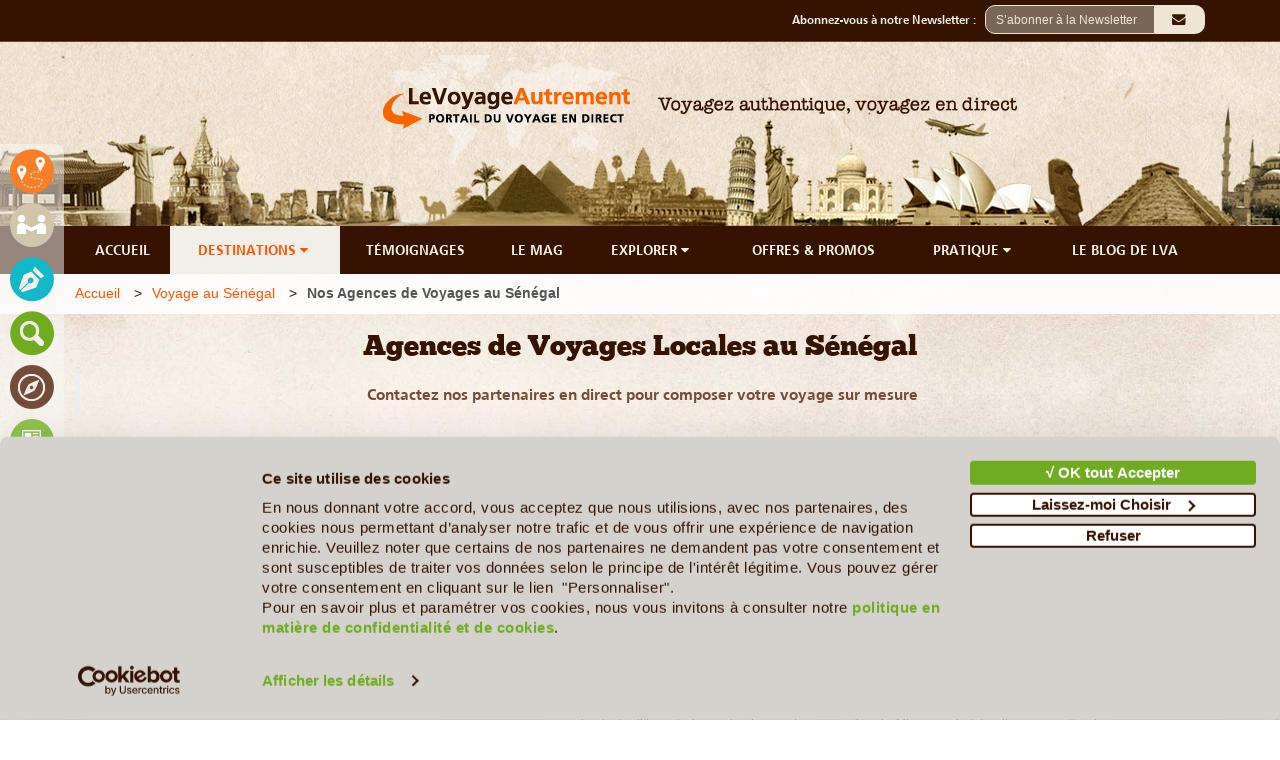

--- FILE ---
content_type: text/html; charset=UTF-8
request_url: https://www.le-voyage-autrement.com/senegal/agences-locales
body_size: 19824
content:
<!DOCTYPE html>
<html lang="fr">
<head>
    <meta charset="utf-8">
        <title>Agences de Voyages au Sénégal | Le Voyage Autrement</title><meta name="description" content="Vous Chercher une agence locale au Sénégal ? Contactez les Agences de Voyages sélectionnées par Le-Voyage-Autrement.com pour créer votre Voyage au Sénégal sur Mesure"/>
    <meta http-equiv="Content-Language" content="fr">
<meta name="author" content="Le Voyage Autrement">
<meta name="Publisher" content="Le Voyage Autrement" />
<meta name="reply-to" content="ldore@le-voyage-autrement.com" />
<link href="https://www.le-voyage-autrement.com/template/admin/img/favicon.ico" type="image/x-icon"  rel="shortcut icon">    <meta name="verify-v1" content="YT9C7gXZwvpRRpUimaVgnYjrC/WJeKLue/lMIHrNZys=" />
<meta name="y_key" content="7a1f89f90589f763" />
<meta name="msvalidate.01" content="862F65EDCF4FA7FAED3A63289741E5E0" />
<meta name="google-site-verification"	content="-Gs5dnytdoHt5o2RQl2a0S6uZvjhq2bGI0DAQZyfPew" />    <!-- Global site tag (gtag.js) - Google Analytics -->
<script async src="https://www.googletagmanager.com/gtag/js?id=UA-9089128-2"></script>
<script>
  window.dataLayer = window.dataLayer || [];
  function gtag(){dataLayer.push(arguments);}
  gtag('js', new Date());

  gtag('config', 'UA-9089128-2');
</script>
<!-- Global site tag (gtag.js) - Google Analytics -->
<script async src="https://www.googletagmanager.com/gtag/js?id=G-N19PR3XG87"></script>
<script>
  window.dataLayer = window.dataLayer || [];
  function gtag(){dataLayer.push(arguments);}
  gtag('js', new Date());

  gtag('config', 'G-N19PR3XG87');
</script>	<!--<script id="Cookiebot" src="https://consent.cookiebot.com/uc.js" data-cbid="b4fd940d-f84c-4923-a9c0-74e73606a7a3" data-blockingmode="auto" type="text/javascript"></script>-->
<!--<script type="text/javascript" charset="UTF-8" src="//cdn.cookie-script.com/s/1877b9488e758fc7267501360bf5f4ca.js"></script>-->
<script
  id="Cookiebot"
  src="https://consent.cookiebot.com/uc.js?cbid=b4fd940d-f84c-4923-a9c0-74e73606a7a3"
  type="text/javascript"
  async
></script>    
    <link rel="canonical" href="https://www.le-voyage-autrement.com/senegal/agences-locales">

    <meta content='width=device-width, initial-scale=1.0, user-scalable=0' name='viewport' />
	<link rel="stylesheet" href="https://www.le-voyage-autrement.com/vendor/website/assets/css/fontawesome.min.css">
    <link rel="stylesheet" href="https://www.le-voyage-autrement.com/vendor/website/assets/bootstrap/css/bootstrap.min.css">

    <link rel="stylesheet" type="text/css"  href="https://www.le-voyage-autrement.com/vendor/selectize/css/selectize.bootstrap3.css"/>
    <link rel="stylesheet" href="https://www.le-voyage-autrement.com/vendor/website/assets/css/fontsize.css">

    <link rel="stylesheet" href="https://www.le-voyage-autrement.com/vendor/website/assets/css/user.css">
    
    <link rel="stylesheet" href="https://www.le-voyage-autrement.com/vendor/website/assets/css/user-md.css">
    <link rel="stylesheet" href="https://www.le-voyage-autrement.com/vendor/website/assets/css/user-sm.css">
    <link rel="stylesheet" href="https://www.le-voyage-autrement.com/vendor/website/assets/css/user-xs.css">
        <!-- #FAVICONS -->
    <link href="https://www.le-voyage-autrement.com/template/admin/img/favicon.ico" type="image/x-icon"  rel="shortcut icon">
     
        <link rel="stylesheet" href="https://www.le-voyage-autrement.com/vendor/website/agency/default.css">
    <link rel="stylesheet" href="https://www.le-voyage-autrement.com/vendor/website/agency/slider.css">
    <style>
        
    </style>
    <style>
    .navbar-footer #parent{
    height: 100%;
    width: 100%;
    overflow: hidden;
    }

    .navbar-footer #child{
        width: 100%;
        height: 100%;
        overflow-x: scroll;
        overflow-y: hidden;
        padding-right: 0px; /* Increase/decrease this value for cross-browser compatibility */
        box-sizing: content-box; /* So the width will be 100% + 17px */
    }

    .navbar-footer {
        overflow: hidden;
        position: fixed;
        bottom: 0;
        width: 100%;
        z-index:9999;
    } 
    .navbar-footer a {
        display: block;
        color: #f2f2f2;
        text-align: center;
        text-decoration: none;
        font-size: 17px;
        padding: 5px 10px !important;
    }
    .navbar-footer a:hover {
        background: #361300;
        color: black;

        border-radius: 10px;
    } 
    .navbar-footer li{display: table-cell;list-style: none;text-align: center;vertical-align: top;}
    .navbar-footer li img{width:30px;}

   
@media screen and (min-width: 320px) and (max-width: 767px) {    
    .navbar-footer{height: 40px}
    .navbar-footer ul{width: 100%;height: 38px;padding:10px;}/*overflow-x: auto;overflow-y:hidden*/
    .navbar-footer a {
        padding: 5px 15px !important;}
        .site-footer{padding-bottom:50px}
}    
@media screen and (min-width: 768px) and (max-width: 1169px) {
    .navbar-footer ul{display: table;width: 100%;height: 38px;padding:10px; padding:5px 10px !important}
    .site-footer{padding-bottom:50px}
}
</style>

    <style>
    .condition:hover, .condition:hover a{color:#574234;font-weight:normal;font-style: italic;}.container br{margin-bottom:10px;}

    .main-select-country-menu {
        position: absolute;
        z-index: 33333;
        margin-top: 35px;
        height: 50vh;
        max-width: 70%;
        background-color: transparent;
        border: transparent;
    }
    .select-country-menu {
        display: flex;
        overflow: auto;
        background-color: white !important;
        border-radius: 5px;
        margin-top: 15px;
        box-shadow: 0px 8px 16px 0px rgba(0,0,0,0.2);
        height: 50vh;
    }
    .select-country-menu li {
        vertical-align:middle; 
        padding:0px;
        text-align:left;
        list-style:none;
    }
    .select-country-menu li:hover,.select-country-menu li:hover a {
        /* Color */
        color: #ff5200 !important;
        /* Color */
        
        cursor:pointer;
        border-radius:10px;
    }
    .select-country-menu ul{
        text-align:left
    }
    .select-country-menu ul .continentList{
        color: #ff5200 !important;
    }
    .select-country-menu ul .continentList:hover{
        text-decoration:underline;
    }
    .select-country-menu a {
        color: #361300;
    }

    .select-country-menu a:hover {
        color: #ff5200;
    }

    .custom .alert-danger {
        display: block !important;
        text-align: left !important;
        color: #FF5200 !important;
    }

    </style>
    <!-- start custom css -->
<style>
    .ck-span-txt-blue,.ck-span-txt-blue > a,.ck-span-txt-blue > a > span,.ck-span-txt-blue > span{font-family:'Arial' !important;color:#13b9c8 !important}.ck-span-price,.ck-span-price > a,.ck-span-price > a > span,.ck-span-price > span{font-weight:bold !important;font-family:'Buckwheat' !important;color:#ff5200 !important}.ck-span-txt-green,.ck-span-txt-green > a,.ck-span-txt-green > a > span,.ck-span-txt-green > span{font-family:'Arial' !important;color:#6fac21 !important}.ck-span-txt-green-bold,.ck-span-txt-green-bold > a,.ck-span-txt-green-bold > a > span,.ck-span-txt-green-bold > span{font-weight:bold !important;font-family:'Arial' !important;color:#6fac21 !important}.ck-span-txt-blue-bold,.ck-span-txt-blue-bold > a,.ck-span-txt-blue-bold > a > span,.ck-span-txt-blue-bold > span{font-weight:bold !important;font-family:'Arial' !important;color:#13b9c8 !important}.ck-span-buck-18-r,.ck-span-buck-18-r > a,.ck-span-buck-18-r > a > span,.ck-span-buck-18-r > span{font-family:'Buckwheat' !important;font-size:18px !important;color:#ff5200 !important}.ck-span-price-detail,.ck-span-price-detail > a,.ck-span-price-detail > a > span,.ck-span-price-detail > span{font-weight:bold !important;font-family:'Buckwheat' !important;text-align:left !important}.ck-span-txt-green-18,.ck-span-txt-green-18 > a,.ck-span-txt-green-18 > a > span,.ck-span-txt-green-18 > span{font-size:18px !important;color:#6fac21 !important}.ck-span-txt-red,.ck-span-txt-red > a,.ck-span-txt-red > a > span,.ck-span-txt-red > span{font-family:'Arial' !important;color:#ff5200 !important}#country-agency-template main>.container a{color:#FF5200 !important}#country-agency-template main>.container a.page-link{color:#555555 !important}#country-agency-template main>.container .page-item.active a{color:#FFFFFF !important;text-decoration:none}#country-agency-template main>.container a.page-link:hover{color:#FF5200 !important}#country-agency-template main>.container .pagination{background-color:#fff !important}#country-agency-template main>.container .pagination a:hover{background-color:#fff !important;border-color:#e2e2e2 !important}#country-agency-template main>.container .pagination .active a{background-color:#f97e28 !important;border-color:#f96300 !important}#country-agency-template main>.container .pagination .active a:hover{background-color:#f97e28 !important;border-color:#f96300 !important;color:#fff !important;cursor:pointer}@media only screen and (max-width:1199px){#country-agency-template main>.container a.hover-text-color-ffffff{color:#FFFFFF !important}}#country-agency-template main>.container a:hover{color:#FF5200 !important;text-decoration:underline}#country-agency-template main>.container #section-agency-logo a{color:#fff !important;text-decoration:none}#country-tour-template main>.container #tour-main-content a #country-agency-tour-template #tour-main-header>.container a #country-agency-tour-template #tour-main-content>.container a{color:#FF5200 !important}#country-tour-template main>.container #tour-main-content a:hover,#country-agency-tour-template #tour-main-header>.container a:hover,#country-agency-tour-template .container #tour-main-content a:hover{color:#FF5200 !important;text-decoration:underline}#country-tour-template main>.container #tour-main-content a.text-color-361300:hover{color:#fff !important;text-decoration:none}#country-agency-tour-template #tour-main-header a.hover-text-color-ffffff:hover{color:#fff !important;text-decoration:none}#guide-template main #library-main-header>.container .blockInfo a,#guide-template-detail main>.container a{color:#6fac21 !important}#guide-template main #library-main-header>.container .blockInfo a:hover,#guide-template-detail main>.container a:hover{color:#FF5200 !important;text-decoration:underline}#guide-template-detail main>.container a.text-color-ffffff{color:#ffffff !important}#guide-template-detail main>.container a.text-color-ffffff:hover{color:#ffffff !important;text-decoration:none}#gallery-template-detail main .content-library .container a{color:#6fac21 !important}#gallery-template-detail main .content-library .container a:hover{color:#FF5200 !important;text-decoration:underline}#library-main-content #library-main-header > .container .text-color-361300 a,#library-detail-content .section-gallery a{color:#6fac21 !important}#library-main-content #library-main-header > .container .text-color-361300 a:hover,#library-detail-content .section-gallery a:hover{color:#FF5200 !important;text-decoration:underline}#magazine-template main>.container a,#magazine-country-template .container .section-partners a,#magazine-template-detail .full-width-row>.container a{color:#6fac21 !important}#magazine-template main>.container a:hover,#magazine-country-template .container .section-partners a:hover,#magazine-template-detail .full-width-row>.container a:hover{color:#FF5200 !important;text-decoration:underline}#magazine-template main>.container a.text-color-6fac21:hover{text-decoration-color:#6fac21 !important}#country-testimonail #destination-description .blockInfo a,#country-agency-testimonail-detail .col-sm-7 a{color:#13b9c8 !important}#country-testimonail #destination-description .blockInfo a:hover,#country-agency-testimonail-detail .col-sm-7 a:hover{color:#FF5200 !important;text-decoration:underline}#country-testimonail .section-breadcrump>.container .breadcrum a:hover{color:#13b9c8 !important}#unavoidable-template main .unavoidable-main-header .container a,#unavoidable-country-template main>.container a,#unavoidable-detail-template main .container #unavoidable-main-content a{color:#6fac21 !important}#unavoidable-template main .unavoidable-main-header .container a:hover,#unavoidable-country-template main >.container a:hover,#unavoidable-detail-template main .container #unavoidable-main-content a:hover{color:#FF5200 !important;text-decoration:underline;outline:none !important}#unavoidable-country-template main>.container a.btn.bg-6fac21.text-color-f2efe8{color:#f2efe8 !important;text-decoration:none;outline:none !important}#unavoidable-detail-template main .container #unavoidable-main-content a.text-color-361300{color:#361300 !important}#unavoidable-detail-template main .container #unavoidable-main-content a.text-color-361300:hover{color:#FF5200 !important}#unavoidable-country-template main>.container a.text-color-ffffff{color:#ffffff !important}#unavoidable-detail-template main .container #unavoidable-main-content a.btn.bg-6fac21.text-color-f2efe8{color:#f2efe8 !important;text-decoration:none;outline:none !important}#poi-detail-template main .unavoidable-main-header .container a,#poi-detail-template main .container a,#poi-detail-template main .container #poi-detail-template a{color:#6fac21 !important}#poi-detail-template main .unavoidable-main-header .container a:hover,#poi-detail-template main .container a:hover,#poi-detail-template main .container #poi-detail-template a:hover{color:#FF5200 !important;text-decoration:underline}#poi-detail-template main .container a.btn.bg-6fac21.text-color-f2efe8{color:#f2efe8 !important;text-decoration:none}#poi-detail-template main .container #poi-detail-template a.text-color-361300{color:#361300 !important}#poi-detail-template main .container #poi-detail-template a.text-color-361300:hover{color:#FF5200 !important}#poi-detail-template main .container a.text-color-ffffff{color:#ffffff !important}
</style>
<!-- end custom css -->


</head>

<body     id="agency-country"
    class="b-agency-country"
 >
    <header>
    
    <div class="header-top bg-361300">
        <div class="container">
            <div class="row">
                <div class="col-xs-12 padding-0">
                    <div class="agency-header-link col-xs-5 col-sm-4 col-md-4 col-lg-3 text-left padding-right-0">
                    </div>
                    <div class="client-header-subscript col-xs-7 col-sm-8 col-md-8 col-lg-9 text-right padding-left-0">
                        <div class="form-search">
                            <div class="form-group">
                                 
                                    <div class="input-container pull-right" style="display: none;" id="modalCaptcharN"   data-toggle="modal" data-target="#modalCaptchar" data-type="DESKTOP" data-inten="0" data-nvd="1" data-timeclik="3" data-delay="35">
                                        <input class="input-field" type="text" placeholder="S’abonner à la Newsletter" >   
                                        <i class="fa fa-envelope icon" >&nbsp;</i>
                                    </div>	
                                                                <div class="input-container pull-right" id="modalCaptcharNY" data-toggle="modal" data-target="#modalCaptcharOld" data-nvd="0" data-timeclik="1"  data-inten="0" data-delay="0">
                                    <input class="input-field" type="text" placeholder="S’abonner à la Newsletter" >   
                                    <i class="fa fa-envelope icon" >&nbsp;</i>
                                </div>	
                                
                                <div class="hidden-xs pull-right font-buckwheat" >
                                    <label for="email">Abonnez-vous à notre Newsletter : &nbsp;</label>
                                </div>			
                            </div>
                        </div>				
                    </div>
                </div> 
            </div>
        </div>
    </div>
    <div class="header-middle">
        <div class="jumbotron jumbotron-header" >
            <div class="container">
                <div class="row">
                    <div class="col-sm-6 block-logo">
                        <a href="https://www.le-voyage-autrement.com">
                            <img alt="Voyagez authentique, voyagez en direct" title="Voyagez authentique, voyagez en direct" id="logo" class="logo" src="https://www.le-voyage-autrement.com/vendor/website/assets/img/logo.png"/>
                        </a>
                    </div>
                    <div class="col-sm-6 text-left hidden-xs">
                        <img src="https://www.le-voyage-autrement.com/vendor/website/assets/img/slogan.png" class="imgSlogan img-responsive" alt ="Voyagez authentique, voyagez en direct" title="Voyagez authentique, voyagez en direct" />
                    </div>
                </div>
            </div>
        </div>
    </div>
    <div class="header-footer" id="header-footer" style="background-color:#361300;z-index:9999999999">
        <div class="container">
            <div class="row">					
                <div class="navbar-lva-menu hidden-xs col-xs-12">
        
        <a class="hover-text-color-ff6b01" href="https://www.le-voyage-autrement.com">ACCUEIL</a>
    <a class="hover-text-color-ff6b01-active" id="show-country-menu" href="https://www.le-voyage-autrement.com/destinations">DESTINATIONS <i class="fa fa-caret-down">&nbsp;</i></a>
    <a class="hover-text-color-13b9c8" href="https://www.le-voyage-autrement.com/temoignages">TÉMOIGNAGES</a>
    <a class="hover-text-color-6fac21" href="https://www.le-voyage-autrement.com/mag">LE MAG</a>
    <div class="dropdown-lva-menu  hover-text-color-6fac21">
        <button class="dropbtn hover-text-color-6fac21">EXPLORER 
        <i class="fa fa-caret-down">&nbsp;</i>
        </button>
        <div class="dropdown-content-lva-menu">
            <div class="block-submenu">
                <a class="bg-6fac21-hover hover-text-color-f2efe8" href="https://www.le-voyage-autrement.com/guide-de-voyage">Guide Pays</a>
                <a class="bg-6fac21-hover hover-text-color-f2efe8" href="https://www.le-voyage-autrement.com/les-incontournables">Les Incontournables</a>
                <a class="bg-6fac21-hover hover-text-color-f2efe8" href="https://www.le-voyage-autrement.com/phototheque">Le Coin des Photographes</a>
                <a class="bg-6fac21-hover hover-text-color-f2efe8" href="https://www.le-voyage-autrement.com/biblio">Bibliothèque de voyage</a>
            </div>
        </div>
    </div> 
    <a class="hover-text-color-361300" href="https://www.le-voyage-autrement.com/departs-garantis-et-offres-promotionnelles">OFFRES & PROMOS</a>
    <div class="dropdown-lva-menu hover-text-color-361300">
        <button class="dropbtn hover-text-color-361300">PRATIQUE
            <i class="fa fa-caret-down">&nbsp;</i>
        </button>
        <div class="dropdown-content-lva-menu">
            <div class="block-submenu">
                <a class="bg-361300-hover hover-text-color-f2efe8" href="https://www.le-voyage-autrement.com/avion">Billets d'avion</a>
				<a class="bg-361300-hover hover-text-color-f2efe8" href="https://www.le-voyage-autrement.com/demande-de-visa">Demande de Visa</a>
                <a class="bg-361300-hover hover-text-color-f2efe8" href="https://www.le-voyage-autrement.com/assurances">Assurances voyages</a>
                <a class="bg-361300-hover hover-text-color-f2efe8" href="https://www.le-voyage-autrement.com/voyage-tranquille">Voyage tranquille</a>
                <a class="bg-361300-hover hover-text-color-f2efe8" href="https://www.le-voyage-autrement.com/pratiques/au-depart">Santé & Infos générales</a>
                <a class="bg-361300-hover hover-text-color-f2efe8" href="https://www.le-voyage-autrement.com/pratiques/pour-aller-plus-loin">Pour alter plus loin</a>
            </div>
        </div>
    </div> 
    <a class="hover-text-color-361300" href="https://www.le-blog-du-voyage-autrement.com/html/" target="_blank">LE BLOG DE LVA</a>    
    <div class="clear"></div>
</div>

<div id="mobile-menu"  class="col-xs-12 hidden-sm hidden-md  hidden-lg padding-0" style="background-color:#361300;z-index:1">
    <div class="col-xs-12 padding-top-5 padding-bottom-5">
        <div class="">					                
            <div class="padding-left-0 col-sm-6 pull-left padding-0 font-buckwheat" style="text-align:right;">
                <span class="menu-logo-mark humberger" >&#9776;</span>
                <span class="menu-logo-text font-buckwheat">&nbsp;MENU</span>                
            </div>	
        </div>
    </div>
</div>

 

<!-- <div class="col-sm-12 hidden-xs main-select-country-menu" id="main-select-country-menu">
    <div class="col-sm-12 hidden-xs select-country-menu" id="select-country-menu"> </div>
</div> -->
<div class="col-sm-12 hidden-xs main-select-country-menu" id="main-select-country-menu" style="display: none;">   
    <div class="col-sm-12 hidden-xs select-country-menu" id="select-country-menu">    
                                    <ul class="margin-0 padding-10 ">
                                        <li class="parent-continent"><b><a class="continentList" href="#">Afrique</a></b></li>
                                            <!--                                                         <li class="clsCountry"><a href="https://www.le-voyage-autrement.com/afrique-du-sud">Afrique Du Sud</a></li>
                                                     -->
                        <li class="clsCountry"><a href="https://www.le-voyage-autrement.com/afrique-du-sud">Afrique Du Sud</a></li>
                                            <!--                                                      -->
                        <li class="clsCountry"><a href="https://www.le-voyage-autrement.com/algerie">Algérie</a></li>
                                            <!--                                                         <li class="clsCountry"><a href="https://www.le-voyage-autrement.com/angola">Angola</a></li>
                                                     -->
                        <li class="clsCountry"><a href="https://www.le-voyage-autrement.com/angola">Angola</a></li>
                                            <!--                                                         <li class="clsCountry"><a href="https://www.le-voyage-autrement.com/botswana">Botswana</a></li>
                                                     -->
                        <li class="clsCountry"><a href="https://www.le-voyage-autrement.com/botswana">Botswana</a></li>
                                            <!--                                                      -->
                        <li class="clsCountry"><a href="https://www.le-voyage-autrement.com/burkina-faso">Burkina Faso</a></li>
                                            <!--                                                         <li class="clsCountry"><a href="https://www.le-voyage-autrement.com/burundi">Burundi</a></li>
                                                     -->
                        <li class="clsCountry"><a href="https://www.le-voyage-autrement.com/burundi">Burundi</a></li>
                                            <!--                                                         <li class="clsCountry"><a href="https://www.le-voyage-autrement.com/benin">Bénin</a></li>
                                                     -->
                        <li class="clsCountry"><a href="https://www.le-voyage-autrement.com/benin">Bénin</a></li>
                                            <!--                                                      -->
                        <li class="clsCountry"><a href="https://www.le-voyage-autrement.com/cameroun">Cameroun</a></li>
                                            <!--                                                         <li class="clsCountry"><a href="https://www.le-voyage-autrement.com/cap-vert">Cap Vert</a></li>
                                                     -->
                        <li class="clsCountry"><a href="https://www.le-voyage-autrement.com/cap-vert">Cap Vert</a></li>
                                            <!--                                                         <li class="clsCountry"><a href="https://www.le-voyage-autrement.com/congo-rdc">Congo RDC</a></li>
                                                     -->
                        <li class="clsCountry"><a href="https://www.le-voyage-autrement.com/congo-rdc">Congo RDC</a></li>
                                            <!--                                                         <li class="clsCountry"><a href="https://www.le-voyage-autrement.com/cote-d-ivoire">Côte d&#039;Ivoire</a></li>
                                                     -->
                        <li class="clsCountry"><a href="https://www.le-voyage-autrement.com/cote-d-ivoire">Côte d&#039;Ivoire</a></li>
                                            <!--                                                      -->
                        <li class="clsCountry"><a href="https://www.le-voyage-autrement.com/djibouti">Djibouti</a></li>
                                            <!--                                                         <li class="clsCountry"><a href="https://www.le-voyage-autrement.com/egypte">Egypte</a></li>
                                                     -->
                        <li class="clsCountry"><a href="https://www.le-voyage-autrement.com/egypte">Egypte</a></li>
                                            <!--                                                         <li class="clsCountry"><a href="https://www.le-voyage-autrement.com/ethiopie">Ethiopie</a></li>
                                                     -->
                        <li class="clsCountry"><a href="https://www.le-voyage-autrement.com/ethiopie">Ethiopie</a></li>
                                            <!--                                                         <li class="clsCountry"><a href="https://www.le-voyage-autrement.com/gabon">Gabon</a></li>
                                                     -->
                        <li class="clsCountry"><a href="https://www.le-voyage-autrement.com/gabon">Gabon</a></li>
                                            <!--                                                         <li class="clsCountry"><a href="https://www.le-voyage-autrement.com/ghana">Ghana</a></li>
                                                     -->
                        <li class="clsCountry"><a href="https://www.le-voyage-autrement.com/ghana">Ghana</a></li>
                                            <!--                                                      -->
                        <li class="clsCountry"><a href="https://www.le-voyage-autrement.com/guinee">Guinée</a></li>
                                            <!--                                                      -->
                        <li class="clsCountry"><a href="https://www.le-voyage-autrement.com/guinee-bissau">Guinée-Bissau</a></li>
                                            <!--                                                         <li class="clsCountry"><a href="https://www.le-voyage-autrement.com/ile-maurice">Ile Maurice</a></li>
                                                     -->
                        <li class="clsCountry"><a href="https://www.le-voyage-autrement.com/ile-maurice">Ile Maurice</a></li>
                                            <!--                                                         <li class="clsCountry"><a href="https://www.le-voyage-autrement.com/ile-de-la-reunion">Ile de la Réunion</a></li>
                                                     -->
                        <li class="clsCountry"><a href="https://www.le-voyage-autrement.com/ile-de-la-reunion">Ile de la Réunion</a></li>
                                            <!--                                                         <li class="clsCountry"><a href="https://www.le-voyage-autrement.com/kenya">Kenya</a></li>
                                                     -->
                        <li class="clsCountry"><a href="https://www.le-voyage-autrement.com/kenya">Kenya</a></li>
                                            <!--                                                         <li class="clsCountry"><a href="https://www.le-voyage-autrement.com/madagascar">Madagascar</a></li>
                                                     -->
                        <li class="clsCountry"><a href="https://www.le-voyage-autrement.com/madagascar">Madagascar</a></li>
                                            <!--                                                      -->
                        <li class="clsCountry"><a href="https://www.le-voyage-autrement.com/mali">Mali</a></li>
                                            <!--                                                         <li class="clsCountry"><a href="https://www.le-voyage-autrement.com/maroc">Maroc</a></li>
                                                     -->
                        <li class="clsCountry"><a href="https://www.le-voyage-autrement.com/maroc">Maroc</a></li>
                                            <!--                                                         <li class="clsCountry"><a href="https://www.le-voyage-autrement.com/mozambique">Mozambique</a></li>
                                                     -->
                        <li class="clsCountry"><a href="https://www.le-voyage-autrement.com/mozambique">Mozambique</a></li>
                                            <!--                                                         <li class="clsCountry"><a href="https://www.le-voyage-autrement.com/namibie">Namibie</a></li>
                                                     -->
                        <li class="clsCountry"><a href="https://www.le-voyage-autrement.com/namibie">Namibie</a></li>
                                            <!--                                                         <li class="clsCountry"><a href="https://www.le-voyage-autrement.com/ouganda">Ouganda</a></li>
                                                     -->
                        <li class="clsCountry"><a href="https://www.le-voyage-autrement.com/ouganda">Ouganda</a></li>
                                            <!--                                                         <li class="clsCountry"><a href="https://www.le-voyage-autrement.com/rwanda">Rwanda</a></li>
                                                     -->
                        <li class="clsCountry"><a href="https://www.le-voyage-autrement.com/rwanda">Rwanda</a></li>
                                            <!--                                                         <li class="clsCountry"><a href="https://www.le-voyage-autrement.com/seychelles">Seychelles</a></li>
                                                     -->
                        <li class="clsCountry"><a href="https://www.le-voyage-autrement.com/seychelles">Seychelles</a></li>
                                            <!--                                                      -->
                        <li class="clsCountry"><a href="https://www.le-voyage-autrement.com/sierra-leone">Sierra Leone</a></li>
                                            <!--                                                         <li class="clsCountry"><a href="https://www.le-voyage-autrement.com/senegal">Sénégal</a></li>
                                                     -->
                        <li class="clsCountry"><a href="https://www.le-voyage-autrement.com/senegal">Sénégal</a></li>
                                            <!--                                                         <li class="clsCountry"><a href="https://www.le-voyage-autrement.com/tanzanie">Tanzanie</a></li>
                                                     -->
                        <li class="clsCountry"><a href="https://www.le-voyage-autrement.com/tanzanie">Tanzanie</a></li>
                                            <!--                                                         <li class="clsCountry"><a href="https://www.le-voyage-autrement.com/togo">Togo</a></li>
                                                     -->
                        <li class="clsCountry"><a href="https://www.le-voyage-autrement.com/togo">Togo</a></li>
                                            <!--                                                         <li class="clsCountry"><a href="https://www.le-voyage-autrement.com/tunisie">Tunisie</a></li>
                                                     -->
                        <li class="clsCountry"><a href="https://www.le-voyage-autrement.com/tunisie">Tunisie</a></li>
                                            <!--                                                         <li class="clsCountry"><a href="https://www.le-voyage-autrement.com/zambie">Zambie</a></li>
                                                     -->
                        <li class="clsCountry"><a href="https://www.le-voyage-autrement.com/zambie">Zambie</a></li>
                                            <!--                                                         <li class="clsCountry"><a href="https://www.le-voyage-autrement.com/zimbabwe">Zimbabwe</a></li>
                                                     -->
                        <li class="clsCountry"><a href="https://www.le-voyage-autrement.com/zimbabwe">Zimbabwe</a></li>
                                    
                </ul>
                                                <ul class="margin-0 padding-10 ">
                                        <li class="parent-continent"><b><a class="continentList" href="#">Amérique Centrale &amp; Caraïbes</a></b></li>
                                            <!--                                                      -->
                        <li class="clsCountry"><a href="https://www.le-voyage-autrement.com/bahamas">Bahamas</a></li>
                                            <!--                                                         <li class="clsCountry"><a href="https://www.le-voyage-autrement.com/belize">Belize</a></li>
                                                     -->
                        <li class="clsCountry"><a href="https://www.le-voyage-autrement.com/belize">Belize</a></li>
                                            <!--                                                         <li class="clsCountry"><a href="https://www.le-voyage-autrement.com/costa-rica">Costa Rica</a></li>
                                                     -->
                        <li class="clsCountry"><a href="https://www.le-voyage-autrement.com/costa-rica">Costa Rica</a></li>
                                            <!--                                                         <li class="clsCountry"><a href="https://www.le-voyage-autrement.com/cuba">Cuba</a></li>
                                                     -->
                        <li class="clsCountry"><a href="https://www.le-voyage-autrement.com/cuba">Cuba</a></li>
                                            <!--                                                      -->
                        <li class="clsCountry"><a href="https://www.le-voyage-autrement.com/guadeloupe">Guadeloupe</a></li>
                                            <!--                                                         <li class="clsCountry"><a href="https://www.le-voyage-autrement.com/guatemala">Guatemala</a></li>
                                                     -->
                        <li class="clsCountry"><a href="https://www.le-voyage-autrement.com/guatemala">Guatemala</a></li>
                                            <!--                                                         <li class="clsCountry"><a href="https://www.le-voyage-autrement.com/honduras">Honduras</a></li>
                                                     -->
                        <li class="clsCountry"><a href="https://www.le-voyage-autrement.com/honduras">Honduras</a></li>
                                            <!--                                                         <li class="clsCountry"><a href="https://www.le-voyage-autrement.com/jamaique">Jamaïque</a></li>
                                                     -->
                        <li class="clsCountry"><a href="https://www.le-voyage-autrement.com/jamaique">Jamaïque</a></li>
                                            <!--                                                         <li class="clsCountry"><a href="https://www.le-voyage-autrement.com/martinique">Martinique</a></li>
                                                     -->
                        <li class="clsCountry"><a href="https://www.le-voyage-autrement.com/martinique">Martinique</a></li>
                                            <!--                                                         <li class="clsCountry"><a href="https://www.le-voyage-autrement.com/mexique">Mexique</a></li>
                                                     -->
                        <li class="clsCountry"><a href="https://www.le-voyage-autrement.com/mexique">Mexique</a></li>
                                            <!--                                                         <li class="clsCountry"><a href="https://www.le-voyage-autrement.com/nicaragua">Nicaragua</a></li>
                                                     -->
                        <li class="clsCountry"><a href="https://www.le-voyage-autrement.com/nicaragua">Nicaragua</a></li>
                                            <!--                                                         <li class="clsCountry"><a href="https://www.le-voyage-autrement.com/panama">Panama</a></li>
                                                     -->
                        <li class="clsCountry"><a href="https://www.le-voyage-autrement.com/panama">Panama</a></li>
                                            <!--                                                         <li class="clsCountry"><a href="https://www.le-voyage-autrement.com/republique-dominicaine">République Dominicaine</a></li>
                                                     -->
                        <li class="clsCountry"><a href="https://www.le-voyage-autrement.com/republique-dominicaine">République Dominicaine</a></li>
                                            <!--                                                         <li class="clsCountry"><a href="https://www.le-voyage-autrement.com/salvador">Salvador</a></li>
                                                     -->
                        <li class="clsCountry"><a href="https://www.le-voyage-autrement.com/salvador">Salvador</a></li>
                                            <!--                                                         <li class="clsCountry"><a href="https://www.le-voyage-autrement.com/trinite-et-tobago">Trinité et Tobago</a></li>
                                                     -->
                        <li class="clsCountry"><a href="https://www.le-voyage-autrement.com/trinite-et-tobago">Trinité et Tobago</a></li>
                                    
                </ul>
                                                <ul class="margin-0 padding-10 ">
                                        <li class="parent-continent"><b><a class="continentList" href="#">Amérique du Sud</a></b></li>
                                            <!--                                                         <li class="clsCountry"><a href="https://www.le-voyage-autrement.com/argentine">Argentine</a></li>
                                                     -->
                        <li class="clsCountry"><a href="https://www.le-voyage-autrement.com/argentine">Argentine</a></li>
                                            <!--                                                         <li class="clsCountry"><a href="https://www.le-voyage-autrement.com/bolivie">Bolivie</a></li>
                                                     -->
                        <li class="clsCountry"><a href="https://www.le-voyage-autrement.com/bolivie">Bolivie</a></li>
                                            <!--                                                         <li class="clsCountry"><a href="https://www.le-voyage-autrement.com/bresil">Brésil</a></li>
                                                     -->
                        <li class="clsCountry"><a href="https://www.le-voyage-autrement.com/bresil">Brésil</a></li>
                                            <!--                                                         <li class="clsCountry"><a href="https://www.le-voyage-autrement.com/chili">Chili</a></li>
                                                     -->
                        <li class="clsCountry"><a href="https://www.le-voyage-autrement.com/chili">Chili</a></li>
                                            <!--                                                         <li class="clsCountry"><a href="https://www.le-voyage-autrement.com/colombie">Colombie</a></li>
                                                     -->
                        <li class="clsCountry"><a href="https://www.le-voyage-autrement.com/colombie">Colombie</a></li>
                                            <!--                                                         <li class="clsCountry"><a href="https://www.le-voyage-autrement.com/equateur">Equateur</a></li>
                                                     -->
                        <li class="clsCountry"><a href="https://www.le-voyage-autrement.com/equateur">Equateur</a></li>
                                            <!--                                                         <li class="clsCountry"><a href="https://www.le-voyage-autrement.com/guyane">Guyane</a></li>
                                                     -->
                        <li class="clsCountry"><a href="https://www.le-voyage-autrement.com/guyane">Guyane</a></li>
                                            <!--                                                         <li class="clsCountry"><a href="https://www.le-voyage-autrement.com/perou">Pérou</a></li>
                                                     -->
                        <li class="clsCountry"><a href="https://www.le-voyage-autrement.com/perou">Pérou</a></li>
                                            <!--                                                         <li class="clsCountry"><a href="https://www.le-voyage-autrement.com/uruguay">Uruguay</a></li>
                                                     -->
                        <li class="clsCountry"><a href="https://www.le-voyage-autrement.com/uruguay">Uruguay</a></li>
                                            <!--                                                         <li class="clsCountry"><a href="https://www.le-voyage-autrement.com/venezuela">Venezuela</a></li>
                                                     -->
                        <li class="clsCountry"><a href="https://www.le-voyage-autrement.com/venezuela">Venezuela</a></li>
                                    
                </ul>
                                                <ul class="margin-0 padding-10 ">
                                        <li class="parent-continent"><b><a class="continentList" href="#">Amérique du Nord</a></b></li>
                                            <!--                                                         <li class="clsCountry"><a href="https://www.le-voyage-autrement.com/canada">Canada</a></li>
                                                     -->
                        <li class="clsCountry"><a href="https://www.le-voyage-autrement.com/canada">Canada</a></li>
                                            <!--                                                         <li class="clsCountry"><a href="https://www.le-voyage-autrement.com/etats-unis">Etats-Unis</a></li>
                                                     -->
                        <li class="clsCountry"><a href="https://www.le-voyage-autrement.com/etats-unis">Etats-Unis</a></li>
                                            <!--                                                         <li class="clsCountry"><a href="https://www.le-voyage-autrement.com/hawai">Hawaï</a></li>
                                                     -->
                        <li class="clsCountry"><a href="https://www.le-voyage-autrement.com/hawai">Hawaï</a></li>
                                    
                </ul>
                                                <ul class="margin-0 padding-10 ">
                                        <li class="parent-continent"><b><a class="continentList" href="#">Asie &amp; Moyen-Orient</a></b></li>
                                            <!--                                                         <li class="clsCountry"><a href="https://www.le-voyage-autrement.com/arabie-saoudite">Arabie Saoudite</a></li>
                                                     -->
                        <li class="clsCountry"><a href="https://www.le-voyage-autrement.com/arabie-saoudite">Arabie Saoudite</a></li>
                                            <!--                                                         <li class="clsCountry"><a href="https://www.le-voyage-autrement.com/armenie">Arménie</a></li>
                                                     -->
                        <li class="clsCountry"><a href="https://www.le-voyage-autrement.com/armenie">Arménie</a></li>
                                            <!--                                                         <li class="clsCountry"><a href="https://www.le-voyage-autrement.com/azerbaidjan">Azerbaïdjan</a></li>
                                                     -->
                        <li class="clsCountry"><a href="https://www.le-voyage-autrement.com/azerbaidjan">Azerbaïdjan</a></li>
                                            <!--                                                      -->
                        <li class="clsCountry"><a href="https://www.le-voyage-autrement.com/bangladesh">Bangladesh</a></li>
                                            <!--                                                         <li class="clsCountry"><a href="https://www.le-voyage-autrement.com/bhoutan">Bhoutan</a></li>
                                                     -->
                        <li class="clsCountry"><a href="https://www.le-voyage-autrement.com/bhoutan">Bhoutan</a></li>
                                            <!--                                                         <li class="clsCountry"><a href="https://www.le-voyage-autrement.com/birmanie">Birmanie</a></li>
                                                     -->
                        <li class="clsCountry"><a href="https://www.le-voyage-autrement.com/birmanie">Birmanie</a></li>
                                            <!--                                                         <li class="clsCountry"><a href="https://www.le-voyage-autrement.com/cambodge">Cambodge</a></li>
                                                     -->
                        <li class="clsCountry"><a href="https://www.le-voyage-autrement.com/cambodge">Cambodge</a></li>
                                            <!--                                                         <li class="clsCountry"><a href="https://www.le-voyage-autrement.com/chine">Chine</a></li>
                                                     -->
                        <li class="clsCountry"><a href="https://www.le-voyage-autrement.com/chine">Chine</a></li>
                                            <!--                                                         <li class="clsCountry"><a href="https://www.le-voyage-autrement.com/coree-du-sud">Corée du Sud</a></li>
                                                     -->
                        <li class="clsCountry"><a href="https://www.le-voyage-autrement.com/coree-du-sud">Corée du Sud</a></li>
                                            <!--                                                         <li class="clsCountry"><a href="https://www.le-voyage-autrement.com/emirats-arabes-unis">Emirats Arabes Unis</a></li>
                                                     -->
                        <li class="clsCountry"><a href="https://www.le-voyage-autrement.com/emirats-arabes-unis">Emirats Arabes Unis</a></li>
                                            <!--                                                         <li class="clsCountry"><a href="https://www.le-voyage-autrement.com/georgie">Géorgie</a></li>
                                                     -->
                        <li class="clsCountry"><a href="https://www.le-voyage-autrement.com/georgie">Géorgie</a></li>
                                            <!--                                                         <li class="clsCountry"><a href="https://www.le-voyage-autrement.com/inde">Inde</a></li>
                                                     -->
                        <li class="clsCountry"><a href="https://www.le-voyage-autrement.com/inde">Inde</a></li>
                                            <!--                                                         <li class="clsCountry"><a href="https://www.le-voyage-autrement.com/indonesie">Indonésie</a></li>
                                                     -->
                        <li class="clsCountry"><a href="https://www.le-voyage-autrement.com/indonesie">Indonésie</a></li>
                                            <!--                                                      -->
                        <li class="clsCountry"><a href="https://www.le-voyage-autrement.com/iran">Iran</a></li>
                                            <!--                                                         <li class="clsCountry"><a href="https://www.le-voyage-autrement.com/israel">Israël</a></li>
                                                     -->
                        <li class="clsCountry"><a href="https://www.le-voyage-autrement.com/israel">Israël</a></li>
                                            <!--                                                         <li class="clsCountry"><a href="https://www.le-voyage-autrement.com/japon">Japon</a></li>
                                                     -->
                        <li class="clsCountry"><a href="https://www.le-voyage-autrement.com/japon">Japon</a></li>
                                            <!--                                                         <li class="clsCountry"><a href="https://www.le-voyage-autrement.com/jordanie">Jordanie</a></li>
                                                     -->
                        <li class="clsCountry"><a href="https://www.le-voyage-autrement.com/jordanie">Jordanie</a></li>
                                            <!--                                                         <li class="clsCountry"><a href="https://www.le-voyage-autrement.com/kazakhstan">Kazakhstan</a></li>
                                                     -->
                        <li class="clsCountry"><a href="https://www.le-voyage-autrement.com/kazakhstan">Kazakhstan</a></li>
                                            <!--                                                         <li class="clsCountry"><a href="https://www.le-voyage-autrement.com/kirghizistan">Kirghizistan</a></li>
                                                     -->
                        <li class="clsCountry"><a href="https://www.le-voyage-autrement.com/kirghizistan">Kirghizistan</a></li>
                                            <!--                                                         <li class="clsCountry"><a href="https://www.le-voyage-autrement.com/laos">Laos</a></li>
                                                     -->
                        <li class="clsCountry"><a href="https://www.le-voyage-autrement.com/laos">Laos</a></li>
                                            <!--                                                         <li class="clsCountry"><a href="https://www.le-voyage-autrement.com/liban">Liban</a></li>
                                                     -->
                        <li class="clsCountry"><a href="https://www.le-voyage-autrement.com/liban">Liban</a></li>
                                            <!--                                                         <li class="clsCountry"><a href="https://www.le-voyage-autrement.com/malaisie">Malaisie</a></li>
                                                     -->
                        <li class="clsCountry"><a href="https://www.le-voyage-autrement.com/malaisie">Malaisie</a></li>
                                            <!--                                                         <li class="clsCountry"><a href="https://www.le-voyage-autrement.com/maldives">Maldives</a></li>
                                                     -->
                        <li class="clsCountry"><a href="https://www.le-voyage-autrement.com/maldives">Maldives</a></li>
                                            <!--                                                         <li class="clsCountry"><a href="https://www.le-voyage-autrement.com/mongolie">Mongolie</a></li>
                                                     -->
                        <li class="clsCountry"><a href="https://www.le-voyage-autrement.com/mongolie">Mongolie</a></li>
                                            <!--                                                         <li class="clsCountry"><a href="https://www.le-voyage-autrement.com/nepal">Népal</a></li>
                                                     -->
                        <li class="clsCountry"><a href="https://www.le-voyage-autrement.com/nepal">Népal</a></li>
                                            <!--                                                         <li class="clsCountry"><a href="https://www.le-voyage-autrement.com/ouzbekistan">Ouzbékistan</a></li>
                                                     -->
                        <li class="clsCountry"><a href="https://www.le-voyage-autrement.com/ouzbekistan">Ouzbékistan</a></li>
                                            <!--                                                         <li class="clsCountry"><a href="https://www.le-voyage-autrement.com/philippines">Philippines</a></li>
                                                     -->
                        <li class="clsCountry"><a href="https://www.le-voyage-autrement.com/philippines">Philippines</a></li>
                                            <!--                                                         <li class="clsCountry"><a href="https://www.le-voyage-autrement.com/qatar">Qatar</a></li>
                                                     -->
                        <li class="clsCountry"><a href="https://www.le-voyage-autrement.com/qatar">Qatar</a></li>
                                            <!--                                                         <li class="clsCountry"><a href="https://www.le-voyage-autrement.com/singapour">Singapour</a></li>
                                                     -->
                        <li class="clsCountry"><a href="https://www.le-voyage-autrement.com/singapour">Singapour</a></li>
                                            <!--                                                         <li class="clsCountry"><a href="https://www.le-voyage-autrement.com/sri-lanka">Sri Lanka</a></li>
                                                     -->
                        <li class="clsCountry"><a href="https://www.le-voyage-autrement.com/sri-lanka">Sri Lanka</a></li>
                                            <!--                                                         <li class="clsCountry"><a href="https://www.le-voyage-autrement.com/sultanat-d-oman">Sultanat d&#039;Oman</a></li>
                                                     -->
                        <li class="clsCountry"><a href="https://www.le-voyage-autrement.com/sultanat-d-oman">Sultanat d&#039;Oman</a></li>
                                            <!--                                                         <li class="clsCountry"><a href="https://www.le-voyage-autrement.com/tadjikistan">Tadjikistan</a></li>
                                                     -->
                        <li class="clsCountry"><a href="https://www.le-voyage-autrement.com/tadjikistan">Tadjikistan</a></li>
                                            <!--                                                         <li class="clsCountry"><a href="https://www.le-voyage-autrement.com/taiwan">Taïwan</a></li>
                                                     -->
                        <li class="clsCountry"><a href="https://www.le-voyage-autrement.com/taiwan">Taïwan</a></li>
                                            <!--                                                         <li class="clsCountry"><a href="https://www.le-voyage-autrement.com/thailande">Thaïlande</a></li>
                                                     -->
                        <li class="clsCountry"><a href="https://www.le-voyage-autrement.com/thailande">Thaïlande</a></li>
                                            <!--                                                         <li class="clsCountry"><a href="https://www.le-voyage-autrement.com/turkmenistan">Turkménistan</a></li>
                                                     -->
                        <li class="clsCountry"><a href="https://www.le-voyage-autrement.com/turkmenistan">Turkménistan</a></li>
                                            <!--                                                         <li class="clsCountry"><a href="https://www.le-voyage-autrement.com/vietnam">Vietnam</a></li>
                                                     -->
                        <li class="clsCountry"><a href="https://www.le-voyage-autrement.com/vietnam">Vietnam</a></li>
                                    
                </ul>
                                                <ul class="margin-0 padding-10 ">
                                        <li class="parent-continent"><b><a class="continentList" href="#">Europe</a></b></li>
                                            <!--                                                         <li class="clsCountry"><a href="https://www.le-voyage-autrement.com/albanie">Albanie</a></li>
                                                     -->
                        <li class="clsCountry"><a href="https://www.le-voyage-autrement.com/albanie">Albanie</a></li>
                                            <!--                                                      -->
                        <li class="clsCountry"><a href="https://www.le-voyage-autrement.com/andorre">Andorre</a></li>
                                            <!--                                                         <li class="clsCountry"><a href="https://www.le-voyage-autrement.com/angleterre">Angleterre</a></li>
                                                     -->
                        <li class="clsCountry"><a href="https://www.le-voyage-autrement.com/angleterre">Angleterre</a></li>
                                            <!--                                                         <li class="clsCountry"><a href="https://www.le-voyage-autrement.com/acores">Açores</a></li>
                                                     -->
                        <li class="clsCountry"><a href="https://www.le-voyage-autrement.com/acores">Açores</a></li>
                                            <!--                                                         <li class="clsCountry"><a href="https://www.le-voyage-autrement.com/baleares">Baléares</a></li>
                                                     -->
                        <li class="clsCountry"><a href="https://www.le-voyage-autrement.com/baleares">Baléares</a></li>
                                            <!--                                                         <li class="clsCountry"><a href="https://www.le-voyage-autrement.com/bosnie-herzegovine">Bosnie-Herzégovine</a></li>
                                                     -->
                        <li class="clsCountry"><a href="https://www.le-voyage-autrement.com/bosnie-herzegovine">Bosnie-Herzégovine</a></li>
                                            <!--                                                         <li class="clsCountry"><a href="https://www.le-voyage-autrement.com/bulgarie">Bulgarie</a></li>
                                                     -->
                        <li class="clsCountry"><a href="https://www.le-voyage-autrement.com/bulgarie">Bulgarie</a></li>
                                            <!--                                                         <li class="clsCountry"><a href="https://www.le-voyage-autrement.com/croatie">Croatie</a></li>
                                                     -->
                        <li class="clsCountry"><a href="https://www.le-voyage-autrement.com/croatie">Croatie</a></li>
                                            <!--                                                         <li class="clsCountry"><a href="https://www.le-voyage-autrement.com/crete">Crète</a></li>
                                                     -->
                        <li class="clsCountry"><a href="https://www.le-voyage-autrement.com/crete">Crète</a></li>
                                            <!--                                                         <li class="clsCountry"><a href="https://www.le-voyage-autrement.com/santorin">Cyclades et Santorin</a></li>
                                                     -->
                        <li class="clsCountry"><a href="https://www.le-voyage-autrement.com/santorin">Cyclades et Santorin</a></li>
                                            <!--                                                         <li class="clsCountry"><a href="https://www.le-voyage-autrement.com/danemark">Danemark</a></li>
                                                     -->
                        <li class="clsCountry"><a href="https://www.le-voyage-autrement.com/danemark">Danemark</a></li>
                                            <!--                                                         <li class="clsCountry"><a href="https://www.le-voyage-autrement.com/ecosse">Ecosse</a></li>
                                                     -->
                        <li class="clsCountry"><a href="https://www.le-voyage-autrement.com/ecosse">Ecosse</a></li>
                                            <!--                                                         <li class="clsCountry"><a href="https://www.le-voyage-autrement.com/espagne">Espagne</a></li>
                                                     -->
                        <li class="clsCountry"><a href="https://www.le-voyage-autrement.com/espagne">Espagne</a></li>
                                            <!--                                                         <li class="clsCountry"><a href="https://www.le-voyage-autrement.com/estonie">Estonie</a></li>
                                                     -->
                        <li class="clsCountry"><a href="https://www.le-voyage-autrement.com/estonie">Estonie</a></li>
                                            <!--                                                         <li class="clsCountry"><a href="https://www.le-voyage-autrement.com/finlande">Finlande</a></li>
                                                     -->
                        <li class="clsCountry"><a href="https://www.le-voyage-autrement.com/finlande">Finlande</a></li>
                                            <!--                                                         <li class="clsCountry"><a href="https://www.le-voyage-autrement.com/france">France</a></li>
                                                     -->
                        <li class="clsCountry"><a href="https://www.le-voyage-autrement.com/france">France</a></li>
                                            <!--                                                         <li class="clsCountry"><a href="https://www.le-voyage-autrement.com/grece">Grèce</a></li>
                                                     -->
                        <li class="clsCountry"><a href="https://www.le-voyage-autrement.com/grece">Grèce</a></li>
                                            <!--                                                      -->
                        <li class="clsCountry"><a href="https://www.le-voyage-autrement.com/hongrie">Hongrie</a></li>
                                            <!--                                                         <li class="clsCountry"><a href="https://www.le-voyage-autrement.com/iles-canaries">Iles Canaries</a></li>
                                                     -->
                        <li class="clsCountry"><a href="https://www.le-voyage-autrement.com/iles-canaries">Iles Canaries</a></li>
                                            <!--                                                         <li class="clsCountry"><a href="https://www.le-voyage-autrement.com/iles-feroe">Iles Féroé</a></li>
                                                     -->
                        <li class="clsCountry"><a href="https://www.le-voyage-autrement.com/iles-feroe">Iles Féroé</a></li>
                                            <!--                                                         <li class="clsCountry"><a href="https://www.le-voyage-autrement.com/irlande">Irlande</a></li>
                                                     -->
                        <li class="clsCountry"><a href="https://www.le-voyage-autrement.com/irlande">Irlande</a></li>
                                            <!--                                                         <li class="clsCountry"><a href="https://www.le-voyage-autrement.com/islande">Islande</a></li>
                                                     -->
                        <li class="clsCountry"><a href="https://www.le-voyage-autrement.com/islande">Islande</a></li>
                                            <!--                                                         <li class="clsCountry"><a href="https://www.le-voyage-autrement.com/italie">Italie</a></li>
                                                     -->
                        <li class="clsCountry"><a href="https://www.le-voyage-autrement.com/italie">Italie</a></li>
                                            <!--                                                         <li class="clsCountry"><a href="https://www.le-voyage-autrement.com/kosovo">Kosovo</a></li>
                                                     -->
                        <li class="clsCountry"><a href="https://www.le-voyage-autrement.com/kosovo">Kosovo</a></li>
                                            <!--                                                         <li class="clsCountry"><a href="https://www.le-voyage-autrement.com/lettonie">Lettonie</a></li>
                                                     -->
                        <li class="clsCountry"><a href="https://www.le-voyage-autrement.com/lettonie">Lettonie</a></li>
                                            <!--                                                         <li class="clsCountry"><a href="https://www.le-voyage-autrement.com/lituanie">Lituanie</a></li>
                                                     -->
                        <li class="clsCountry"><a href="https://www.le-voyage-autrement.com/lituanie">Lituanie</a></li>
                                            <!--                                                         <li class="clsCountry"><a href="https://www.le-voyage-autrement.com/macedoine-du-nord">Macédoine du Nord</a></li>
                                                     -->
                        <li class="clsCountry"><a href="https://www.le-voyage-autrement.com/macedoine-du-nord">Macédoine du Nord</a></li>
                                            <!--                                                         <li class="clsCountry"><a href="https://www.le-voyage-autrement.com/madere">Madère</a></li>
                                                     -->
                        <li class="clsCountry"><a href="https://www.le-voyage-autrement.com/madere">Madère</a></li>
                                            <!--                                                      -->
                        <li class="clsCountry"><a href="https://www.le-voyage-autrement.com/malte">Malte</a></li>
                                            <!--                                                         <li class="clsCountry"><a href="https://www.le-voyage-autrement.com/moldavie">Moldavie</a></li>
                                                     -->
                        <li class="clsCountry"><a href="https://www.le-voyage-autrement.com/moldavie">Moldavie</a></li>
                                            <!--                                                         <li class="clsCountry"><a href="https://www.le-voyage-autrement.com/montenegro">Monténégro</a></li>
                                                     -->
                        <li class="clsCountry"><a href="https://www.le-voyage-autrement.com/montenegro">Monténégro</a></li>
                                            <!--                                                         <li class="clsCountry"><a href="https://www.le-voyage-autrement.com/norvege">Norvège</a></li>
                                                     -->
                        <li class="clsCountry"><a href="https://www.le-voyage-autrement.com/norvege">Norvège</a></li>
                                            <!--                                                         <li class="clsCountry"><a href="https://www.le-voyage-autrement.com/pays-de-galles">Pays de Galles</a></li>
                                                     -->
                        <li class="clsCountry"><a href="https://www.le-voyage-autrement.com/pays-de-galles">Pays de Galles</a></li>
                                            <!--                                                         <li class="clsCountry"><a href="https://www.le-voyage-autrement.com/pologne">Pologne</a></li>
                                                     -->
                        <li class="clsCountry"><a href="https://www.le-voyage-autrement.com/pologne">Pologne</a></li>
                                            <!--                                                         <li class="clsCountry"><a href="https://www.le-voyage-autrement.com/portugal">Portugal</a></li>
                                                     -->
                        <li class="clsCountry"><a href="https://www.le-voyage-autrement.com/portugal">Portugal</a></li>
                                            <!--                                                         <li class="clsCountry"><a href="https://www.le-voyage-autrement.com/roumanie">Roumanie</a></li>
                                                     -->
                        <li class="clsCountry"><a href="https://www.le-voyage-autrement.com/roumanie">Roumanie</a></li>
                                            <!--                                                         <li class="clsCountry"><a href="https://www.le-voyage-autrement.com/russie">Russie</a></li>
                                                     -->
                        <li class="clsCountry"><a href="https://www.le-voyage-autrement.com/russie">Russie</a></li>
                                            <!--                                                         <li class="clsCountry"><a href="https://www.le-voyage-autrement.com/republique-tcheque">République Tchèque</a></li>
                                                     -->
                        <li class="clsCountry"><a href="https://www.le-voyage-autrement.com/republique-tcheque">République Tchèque</a></li>
                                            <!--                                                         <li class="clsCountry"><a href="https://www.le-voyage-autrement.com/sardaigne">Sardaigne</a></li>
                                                     -->
                        <li class="clsCountry"><a href="https://www.le-voyage-autrement.com/sardaigne">Sardaigne</a></li>
                                            <!--                                                         <li class="clsCountry"><a href="https://www.le-voyage-autrement.com/serbie">Serbie</a></li>
                                                     -->
                        <li class="clsCountry"><a href="https://www.le-voyage-autrement.com/serbie">Serbie</a></li>
                                            <!--                                                         <li class="clsCountry"><a href="https://www.le-voyage-autrement.com/sicile">Sicile</a></li>
                                                     -->
                        <li class="clsCountry"><a href="https://www.le-voyage-autrement.com/sicile">Sicile</a></li>
                                            <!--                                                         <li class="clsCountry"><a href="https://www.le-voyage-autrement.com/slovenie">Slovénie</a></li>
                                                     -->
                        <li class="clsCountry"><a href="https://www.le-voyage-autrement.com/slovenie">Slovénie</a></li>
                                            <!--                                                      -->
                        <li class="clsCountry"><a href="https://www.le-voyage-autrement.com/suisse">Suisse</a></li>
                                            <!--                                                         <li class="clsCountry"><a href="https://www.le-voyage-autrement.com/suede">Suède</a></li>
                                                     -->
                        <li class="clsCountry"><a href="https://www.le-voyage-autrement.com/suede">Suède</a></li>
                                            <!--                                                         <li class="clsCountry"><a href="https://www.le-voyage-autrement.com/turquie">Turquie</a></li>
                                                     -->
                        <li class="clsCountry"><a href="https://www.le-voyage-autrement.com/turquie">Turquie</a></li>
                                            <!--                                                      -->
                        <li class="clsCountry"><a href="https://www.le-voyage-autrement.com/ukraine">Ukraine</a></li>
                                    
                </ul>
                                                <ul class="margin-0 padding-10 ">
                                        <li class="parent-continent"><b><a class="continentList" href="#">Océanie</a></b></li>
                                            <!--                                                         <li class="clsCountry"><a href="https://www.le-voyage-autrement.com/australie">Australie</a></li>
                                                     -->
                        <li class="clsCountry"><a href="https://www.le-voyage-autrement.com/australie">Australie</a></li>
                                            <!--                                                         <li class="clsCountry"><a href="https://www.le-voyage-autrement.com/nouvelle-zelande">Nouvelle-Zélande</a></li>
                                                     -->
                        <li class="clsCountry"><a href="https://www.le-voyage-autrement.com/nouvelle-zelande">Nouvelle-Zélande</a></li>
                                            <!--                                                         <li class="clsCountry"><a href="https://www.le-voyage-autrement.com/polynesie-francaise">Polynésie Française</a></li>
                                                     -->
                        <li class="clsCountry"><a href="https://www.le-voyage-autrement.com/polynesie-francaise">Polynésie Française</a></li>
                                    
                </ul>
                        </div>
</div>


			
            </div>
        </div>
    </div>

    <!-- The overlay -->
<div id="myNav" class="overlay ">
    <div class="">
        <!-- Overlay content -->
        <div class="overlay-content">
            <ul class="nav navbar-left">
                <li class="active parent parent-menu color-f78639"><a href="https://www.le-voyage-autrement.com">ACCUEIL</a></li>
                <li  class="dropdown parent-menu color-f78639"><a href="https://www.le-voyage-autrement.com/destinations" class="">DESTINATIONS</a></li>
                <li class="parent-menu dropdown color-13b9c8"><a href="https://www.le-voyage-autrement.com/temoignages">TÉMOIGNAGES</a></li>
                <li class="parent-menu dropdown color-6fac21"><a href="https://www.le-voyage-autrement.com/mag">LE MAG</a></li>
                <li class="parent-menu dropdown has-sub color-6fac21"><a class="click-sub-menu" href="#" >EXPLORER</a>
                    <ul class="dropdown-menu" >
                        <li><a href="https://www.le-voyage-autrement.com/guide-de-voyage">Guide Pays</a></li>
                        <li><a href="https://www.le-voyage-autrement.com/les-incontournables">Les Incontournables</a></li>
                        <li><a href="https://www.le-voyage-autrement.com/phototheque">Le Coin des Photographes</a></li>
                        <li><a href="https://www.le-voyage-autrement.com/biblio">Bibliothèque de voyage</a></li>            
                    </ul>
                </li>
                <li class="parent-menu dropdown color-41200e"><a href="https://www.le-voyage-autrement.com/departs-garantis-et-offres-promotionnelles">OFFRES & PROMOS</a></li>
                <li class="parent-menu dropdown color-41200e"><a class="click-sub-menu" href="#">PRATIQUE</a>
                    <ul class="dropdown-menu">                   
                        <li><a href="https://www.le-voyage-autrement.com/avion">Billets d'avion</a></li>
						<li><a href="https://www.le-voyage-autrement.com/demande-de-visa">Demande de Visa</a></li>
                        <li><a href="https://www.le-voyage-autrement.com/assurances">Assurances voyages</a></li>
                        <li><a href="https://www.le-voyage-autrement.com/voyage-tranquille">Voyage tranquille</a></li>
                        <li><a href="https://www.le-voyage-autrement.com/pratiques/au-depart">Santé & Infos générales</a></li>
                        <li><a href="https://www.le-voyage-autrement.com/pratiques/pour-aller-plus-loin">Pour alter plus loin</a></li>                  
                    </ul>
                </li>
                <li class="parent-menu dropdown color-41200e"><a target="_blank" href="https://www.le-blog-du-voyage-autrement.com/html/">LE BLOG DE LVA</a></li>
            </ul>
        </div>
    </div>
</div>    
    <div id="header-footer-fix"  class="header-footer-fix" style="background-color:#361300;z-index:9999999999">    
    <div class="container">
        <div class="row">					
            <div class="col-xs-8 col-sm-4 pull-left">	
                <a href="https://www.le-voyage-autrement.com">
                    <img style="margin-top:5px"  id="logo-fix" class="logo" src="https://www.le-voyage-autrement.com/img/logo.png"  alt="Voyagez authentique, voyagez en direct" />
                </a>
            </div>	
            <div class="hidden-sm hidden-md hidden-lg padding-left-0 col-xs-4 col-sm-8 pull-right font-buckwheat margin-top-10 align-right">
                <span class="menu-logo-text font-buckwheat">MENU</span>
                <span class="menu-logo-mark humberger" >&#9776;</span>
            </div>
                                        <div class="hidden-xs padding-left-0 col-xs-4 col-sm-8 pull-right font-buckwheat margin-top-10 align-right">
                    <span class="menu-logo-text font-buckwheat">MENU</span>
                    <span class="menu-logo-mark humberger" >&#9776;</span>
                </div>
                        	
        </div>
    </div>
</div>	

   
        
        <style>

    
    .text-content {
        text-align: left;
        font-size: 16px;
    }
    .text-title { line-height: 1; }
    .modal-content.maxwid  .modal-header {
        padding: 10px 15px;
        position: absolute;
        border-bottom: 1px solid #e5e5e5;
        top: -50px;
        background-color: #fff;
        border-radius: 34px;
        right: 0;
    }

    
    /* .display {
            display: none;
    } */
    @media screen and (min-width: 1024px){  
        .modal {
            --bs-modal-width: 700px;
            --bs-modal-margin: 3.75rem;
        }
        .maxwid {
            width: 700px; 
            height: 500px;
        }
        
        .modal_pup {
            height: 498px;
            padding-top: 0px;
            position: relative;
            top: -20px;
            left: -20px;
            background: url('https://www.le-voyage-autrement.com/img/upload/agence/newsletters//img-2025-06-20-07-15-01-macchu-picchu-donyanedomam-as-125878652jpg.jpg') center;
            background-repeat: no-repeat;
            display: block;
        }
        .modal.fade .display {
            display: none;
        }

        .modal-dialog-centered {
            display: flex;
            align-items: center;
            min-height: calc(100% - var(--bs-modal-margin)* 2);
        }
        @media screen and (min-width: 576px) {
            .modal-dialog {
                max-width: var(--bs-modal-width);
                margin-right: auto;
                margin-left: auto;
            }
        }
    }
    @media screen and (max-width: 1023px) {
        .modal-content.maxwid {
                top: 100px;
        }
    }
</style>
<!-- Modal -->
<div class="modal fade" id="modalCaptchar" role="dialog">
    <div class="modal-dialog modal-dialog-centered" role="document">
        
        <!-- Modal content-->
        <div class="modal-content maxwid"  style="">
            <div class="modal-header">
                <button type="button" class="close" data-dismiss="modal" aria-label="Close"><span aria-hidden="true">&times;</span></button>
            </div>
            <div class="modal-body">
                <div class="col-sm-6 align-center modal_pup">
                    <!-- <img alt="Voyagez authentique, voyagez en direct"  src="https://www.le-voyage-autrement.com/vendor/website/assets/img/logo.png"  class="logo img-responsive lazy">         -->
                </div>
                
                <div class="col-sm-6" >
                    <form  id="frmNameEmail" action="https://www.le-voyage-autrement.com/form/request-subscribe-newletters" method="post">
                        <div class="form-group padding-bottom-10 align-center"> 
                            <!-- <p class="font-buckwheat font-size-20 text-color-361300" >Abonnez-vous à notre Newsletter </p> -->
                            <p class="font-buckwheat font-size-28 text-color-361300 text-title" > Escapades Exclusives </p>
                            <div class="text-content"><p>Recevez nos sélections exclusives et nouveautés parmi plus de 100 destinations. Abonnez-vous et laissez-vous inspirer pour votre prochain voyage d'exception !</p></div>
                        </div>
                        <div class="form-group padding-bottom-10">
                            <!-- <div class="col-sm-2 align-left"><label>Adresse Email<span class="color-red">*</span></label></div> -->
                            <div class="col-sm-12"><input value="" id="email" name="email_address" class="form-control" placeholder="S’abonner à la Newsletter"></div>                       
                            <input type="hidden" value="lSdAGKOhqaxOt8R4L0quB7hiGUGKoPhVmayPyOAt" name="_token" />
                            <input type="hidden"  name="from_input"  value="DESKTOP"/>
                            <div class="clear"></div>
                        </div>
                        <div class="form-group padding-bottom-5 margin-0">
                            <!-- <div class="col-xs-0 col-sm-2"></div> -->
                            <div class="col-xs-12 col-sm-12"><div class="g-recaptcha" data-sitekey="6Ld8Nm4UAAAAANDcd1pXboFiHbTyUNmiMcLyk_Wa" data-callback="enableBtn" ></div></div>                      
                            <div class="clear"></div>
                        </div>
                        <div class="form-group padding-bottom-5 margin-0">
                            <!-- <div class="col-xs-0 col-sm-2"></div> -->
                            <div class="col-xs-12 col-sm-12 custom">
                                <div id="error-validate-newsletter"></div>
                            </div>                      
                            <div class="clear"></div>
                        </div>
                        <div class="form-group padding-bottom-10 form-submit-newsletter">
                            <div class="col-xs-0 col-sm-2"></div>
                            <div class="col-xs-12 col-sm-12 align-left">
                                <div class="col-xs-12 padding-0">
                                    <input type="button" value="OUI, JE M’INSCRIS" id="btnValidateNewsletter" class="pull-left bg-361300 text-color-ffffff form-control">                                
                                </div>
                                <!-- <div class="col-xs-12 padding-0 display">                                
                                    <input type="button" value="NON MERCI" id="cancelnewsletter" class="pull-left bg-361300 text-color-ffffff form-control" data-dismiss="modal"> 
                                </div> -->
                            </div>                      
                           
                            <div class="clear"></div>
                        </div>
                        <div class="clear"></div>       
                    </form>
                </div> 
                <div class="clear"></div>      
            </div>
        </div>   


    </div>

  </div>


	
            <!-- Modal -->
<div class="modal fade" id="modalCaptcharOld" role="dialog">
    <div class="modal-dialog">
       
        <!-- Modal content-->
        <div class="modal-content" id="old_content">
            

            <div class="modal-body">
                <div class="col-sm-4 align-center">
                    <img alt="Voyagez authentique, voyagez en direct"  src="https://www.le-voyage-autrement.com/vendor/website/assets/img/logo.png"  class="logo img-responsive lazy">        
                </div>
                
                <div class="col-sm-8" >
                    <form  id="frmNameEmailOld" action="https://www.le-voyage-autrement.com/form/request-subscribe-newletters" method="POST">
                        <div class="form-group padding-bottom-10 align-center">
                            <p class="font-buckwheat font-size-20 text-color-361300" >Abonnez-vous à notre Newsletter </p>
                        </div>
                        <div class="form-group padding-bottom-10">
                            <div class="col-sm-2 align-left"><label>Adresse Email<span class="color-red">*</span></label></div>
                            <div class="col-sm-10"><input value="" id="email_address" name="email_address" class="form-control" placeholder="S’abonner à la Newsletter"></div>                       
                            <input type="hidden" value="lSdAGKOhqaxOt8R4L0quB7hiGUGKoPhVmayPyOAt" name="_token" />
                            <input type="hidden"  name="from_input"  value="WEBSITE"/>
                            <div class="clear"></div>
                        </div>
                        <div class="form-group padding-bottom-5 margin-0">
                            <div class="col-xs-0 col-sm-2"></div>
                            <div class="col-xs-12 col-sm-10"><div id="capt_news_submit" class="g-recaptcha g-recaptcha-response"  data-sitekey="6Ld8Nm4UAAAAANDcd1pXboFiHbTyUNmiMcLyk_Wa" data-callback="enableBtn" ></div></div>                      
                            <div class="clear"></div>
                        </div>
                        <div class="form-group padding-bottom-5 margin-0">
                            <div class="col-xs-0 col-sm-2"></div>
                            <div class="col-xs-12 col-sm-10">
                                <div id="error-validate-newsletter1"></div>
                            </div>                      
                            <div class="clear"></div>
                        </div>
                        <div class="form-group padding-bottom-10 form-submit-newsletter1">
                            <div class="col-xs-0 col-sm-2"></div>
                            <div class="col-xs-12 col-sm-10 align-left">
                                <div class="col-xs-6 padding-0">
                                    <input type="button" value="Enregistrer" id="btnValidateNewsletterOld" class="pull-left bg-361300 text-color-ffffff form-control">                                
                                </div>
                                <div class="col-xs-6 padding-0">                                
                                    <input type="button" value="Annuler" id="cancelnewsletterOld" class="pull-left bg-361300 text-color-ffffff form-control" data-dismiss="modal"> 
                                </div>
                            </div>                      
                           
                            <div class="clear"></div>
                        </div>
                        <div class="clear"></div>       
                    </form>
                </div> 
                <div class="clear"></div>      
            </div>
        </div>   


    </div>

  </div>

	
    
    <div class="modal fade" id="modalCaptcharSuccess" role="dialog">
    <div class="modal-dialog">       
       <!-- Modal content-->
       <div class="modal-content">
            <div class="col-xs-12">
                <div class="align-center">
                    <center>
                        <img alt="Voyagez authentique, voyagez en direct" src="https://www.le-voyage-autrement.com/vendor/website/assets/img/logo.png"  class="logo img-responsive lazy">
                    </center>    
                </div>
                <div class="text-color-361300 align-center margin-bottom-20 font-size-20 padding-bottom-20 font-size-18"><strong>Inscription validée, l'aventure commence !</strong><br/>
                    Félicitations, vous faites désormais partie de notre communauté de voyageurs passionnés !<br/>
                    <br />
                    Préparez-vous à recevoir des inspirations, des conseils et des destinations de rêve directement dans votre boîte mail.
                    <br />
                    <br />
                    <strong>Bon voyage à travers nos newsletters et à très bientôt !</strong>
                </div>
            </div>            
            <div class="clear"></div>      
       </div>
    </div>
</div>	
    <div class="modal fade" id="modalUnSubscriptSuccess" role="dialog">
    <div class="modal-dialog">       
       <!-- Modal content-->
       <div class="modal-content">
            <div class="col-xs-12">
                <div class="align-center">
                    <div class="col-sm-12 hidden">
                        <form id="frmUnSubscribeEmail" action="https://www.le-voyage-autrement.com/form/request-unsubscribe-newletters" method="post">
                            <input value="" id="id" name="id" class="form-control unsubscribe">
                            <input type="hidden" value="lSdAGKOhqaxOt8R4L0quB7hiGUGKoPhVmayPyOAt" name="_token" />
                        </form>
                    </div> 
                    <center>                        
                        <img alt="Voyagez authentique, voyagez en direct" src="https://www.le-voyage-autrement.com/vendor/website/assets/img/logo.png"  class="logo img-responsive lazy">
                    </center>    
                </div>
                <div class="text-color-361300 align-center margin-bottom-20 font-size-20 padding-bottom-20 font-size-18">Désinscription réussie<br/>                                    
                    Vous ne recevrez plus notre Newsletters<br/>
                    <br />
                    Au Plaisir de vous revoir sur notre site 
                </div>
            </div>            
            <div class="clear"></div>      
       </div>
    </div>
</div>			
    

</header>            
    <main>
            <div class="full-width-row">
        <section id="library-main-header" class="description col-xs-12 padding-0">
            <div class="section-breadcrump">
    <div class="container">
        <div class="col-xs-12">
            <ul class="breadcrum" itemscope itemtype="https://schema.org/BreadcrumbList">
                <li class="hidden-xs"  itemprop="itemListElement" itemscope itemtype="https://schema.org/ListItem">
					<a class="underline-hover text-color-f96300 breadcrump-home" itemprop="item" href="https://www.le-voyage-autrement.com">
						<span itemprop="name">Accueil</span>
					</a>
					<meta itemprop="position" content="1" />
				</li>                
                <li itemprop="itemListElement" itemscope itemtype="https://schema.org/ListItem">
					<a class="underline-hover text-color-f96300 " itemprop="item" href='https://www.le-voyage-autrement.com/senegal'>
						<span itemprop="name">Voyage au Sénégal</span>
					</a>
					<meta itemprop="position" content="2" />
				</li>       
                <li itemprop="itemListElement" itemscope itemtype="https://schema.org/ListItem">
					<a class="underline-hover hover-text-color-f96300 " itemprop="item" href='https://www.le-voyage-autrement.com/senegal/agences-locales'>
						<b><span itemprop="name">Nos Agences de Voyages au Sénégal</span></b>
					</a>
					<meta itemprop="position" content="3" />
				</li>          
            </ul>
        </div>
        <div class="clear"></div>
    </div>
</div>               
        </section>
        <div class="clear"></div>               
    </div>    
    
    <div class="clear"></div>    
		<div class="container">
                
    <div class="row">
        <section id="section-title" class="description ">
            <div class="col-xs-12 padding-0">
    <div class="col-xs-12 align-center margin-bottom-20">
        <h1 class="main_title_font align-center header-guide">Agences de Voyages Locales au Sénégal</h1>
        <blockquote class="align-center font-buckwheat font-size-16 text-color-744d38">Contactez nos partenaires en direct pour composer votre voyage sur mesure</blockquote>
    </div>
</div>        </section> 
        <div class="clear"></div>           
    </div>

    <div class="row">
        <section id="section-" class="section-agency">
            <div class="bg-d1c5aa radius-10 col-xs-12 item margin-bottom-20 padding-top-20 padding-bottom-20 bg-color-e8e2d6" style="background-color:#e8e2d6">
        <div class="col-sm-5 col-md-4">
            <article class="radius-10 bg-fefefe relative" style="height:370px  ">
    <div class="radius-top-10 aricle-header bg-744d38 padding-5"> <a
            href='https://www.le-voyage-autrement.com/senegal/agences-locales/peul-voyages'>
            <h2 class="text-color-f2efe8 font-buckwheat margin-0 align-center underline-hover font-size-14">
                Peul Voyages - Laye Tours</h2>
        </a> </div>
    <div class="article-info margin-top-10 padding-left-20 padding-right-20">
        <div class="col-xs-4">
                        <a href='https://www.le-voyage-autrement.com/senegal/agences-locales/peul-voyages'>
                <figure>
                    <img class="lazy img-round img-border-silver" width="80" height="80"
                        data-src="https://www.le-voyage-autrement.com/img/upload/agence/pays-491/peul-voyages/img-2019-08-28-10-00-34-1-ibrahim-(320-320).jpg"
                        src="[data-uri]"
                        alt="Peul Voyages - Laye Tours" title="Ibrahim" />
                </figure>
            </a> 
        </div>
        <div class="col-xs-8">
            <div class="padding-lg-top-15">
                 <label class="margin-top-0 margin-bottom-5 text-color-744d38 text-underline font-size-14">
                     
                        Votre Expert Local 
                     </label> <br /> 
                    <a href='https://www.le-voyage-autrement.com/senegal/agences-locales/peul-voyages'> <label
                        class="margin-top-0 margin-bottom-5 font-buckwheat text-color-361300 font-size-16 underline-hover pointer">Ibrahim</label>
                    </a> 
                </div>
            <div class="clear"></div>
        </div>
        <div class="clear"></div>
    </div>
    <div class="article-content padding-left-20 padding-right-20">
        <div class="padding-top-10 padding-bottom-10 content align-justify  visible-lg font-size-13">
            J&#039;ai découvert beaucoup de cultures et d&#039;ethnies à travers mes nombreux voyages. Riche d’histoires et d’expériences, depuis 2007 je partage avec mon équipe et nos clients ces découvertes en vous proposant des encadrements de séjours ou tout simplement en organisant votre voyage tout en vous apportant une écoute attentive et dans le but d&#039;être acteur au développement de notre (...)</div>
        <div class="content align-justify  visible-sm visible-md font-size-12">
            J&#039;ai découvert beaucoup de cultures et d&#039;ethnies à travers mes nombreux voyages. Riche d’histoires et d’expériences, depuis 2007 je partage avec mon équipe et nos clients ces découvertes en vous proposant des encadrements de séjours ou tout simplement en organisant votre voyage tout en vous apportant une écoute attentive et dans le but d&#039;être acteur au (...)</div>
        <div class="content align-justify  visible-xs">J&#039;ai découvert beaucoup de cultures et d&#039;ethnies à travers mes nombreux voyages. Riche d’histoires et d’expériences, depuis 2007 je partage avec mon équipe et nos clients ces découvertes en vous proposant des encadrements de séjours ou tout simplement en organisant votre voyage tout en (...)
        </div>
    </div>
    <div class="radius-bottom-10 article-footer align-center padding-10 absolute bottom-0 width-100-percent"> 
        <a href='https://www.le-voyage-autrement.com/senegal/agences-locales/peul-voyages'
            class="btn  btn-site btn-brown padding-left-0 padding-right-0"> 
            <span class="pull-left btn-title">En detail</span> 
            <span class="pull-right btn-marker">&#x227B;</span> 
        </a>&nbsp;
         
            <a href='https://www.le-voyage-autrement.com/senegal/agences-locales/peul-voyages/demande-de-devis-personnalise'
                class="btn btnRegister bg-ff6b01 text-color-ffffff  padding-top-5 padding-buttom-5" style="margin-top:3px">
                <span>Composer mon voyage</span> 
            </a> 
         
    </div>
</article>        </div>
        <div class="col-sm-7 col-md-8">
                            
                <div class="col-sm-2 hidden-xs col-md-1">
                                            <i class="glyphicon glyphicon-backward pointer btnPrevious btnPrevious-1" data-key="1" data-trigger-form="form-show-1" style="background-color: white;padding: 10px;border-radius: 50%;position: relative;top: 180px" ></i>
                                
                </div>
                <div class="col-xs-12 col-sm-8 col-md-10 blockTour padding-xs-0">
                    <div class="col-xs-12 col-sm-12 col-md-6 col-lg-6 padding-xs-0 margin-bottom-5 tour-item  tour-form-1 tour-form-1-1">
        <article class="bg-fefefe  radius-10 relative">
            <div class="top relative align-center " >
                <a class="list-item-header underline-hover" href="https://www.le-voyage-autrement.com/senegal/circuits/entre-le-senegal-et-la-gambie">
                    <h3 class="underline-hover absolute font-size-14 font-buckwheat radius-top-10 width-100-percent z-index-2 margin-0 padding-5 padding-xs-left-20 padding-xs-right-20 bg-ff6b01 text-color-f2efe8">
                        <span class="accordain-title" >Entre Le Sénégal &amp; La Gambie</span>
                    </h3>
                </a>
                <div class="hidden-sm hidden-md hidden-lg toggle-xs-tour absolute z-index-2 right-0 text-color-ffffff" data-toggle-id="item-tour-hidden-1" style="right: 0px;padding-top: 5px;padding-right: 5px;"></div>
                <figure class="relative margin-0">
                    <picture>     
                        <a  href="https://www.le-voyage-autrement.com/senegal/circuits/entre-le-senegal-et-la-gambie">           
                            <img class="radius-top-10 lazy image-responsive  item-tour-hidden-1"  src="[data-uri]" data-src="https://levoyageautrement-ec2.s3.eu-west-3.amazonaws.com/public/img/upload/tour/agency-760/entre-le-senegal-la-gambie/img-2019-10-23-03-59-11-thumb---plage-en-gambie-%C2%A9evenfh---as_196872274-showfront-414-286.jpg" alt="Entre Le Sénégal &amp; La Gambie">
                        </a>
                        <p class="absolute item-tour-hidden-1 bottom-0 margin-0 bg-452517 text-color-f2efe8 padding-5 margin-left-20 font-buckwheat radius-top-5" style="margin-left:20px !important">12J/11N</p>                        
                        <span class="absolute displayTooltip padding-5 text-color-ff5200 cursor-pointer" style="font-size:20px;display:absolute;z-index:4; bottom:0px;right:0px;z-index: 10;" data-html="true" data-title="<table><tr><td class='align-left'>Copyright: </td><td class='align-left'  align='left'>evenfh</td></tr><tr><td class='align-left'>Origine: </td><td class='align-left'  align='left'>stock.adobe</td></tr></table>">&copy;</span> 
                    </picture>                    
                </figure>
            </div>

            <div class="padding-10 z-index-0 agency-dock-description item-tour-hidden-1">
                <div class="item-content align-justify font-size-12">                    
                    Ce circuit d&#039;une diversité unique  vous permettra de faire vos premiers pas dans  un monde de tradition et de modernisme.  Le spectacle pour les yeux est grandiose par les paysages, les ethnies, la cuisine locale, les couleurs et (...)                    
                </div>                
            </div>       
            <div class="clear"></div>
            <div class="item-footer margin-top-20 align-center absolute bottom-10 width-100-percent">
                <a  href="https://www.le-voyage-autrement.com/senegal/circuits/entre-le-senegal-et-la-gambie"class="btn  btn-site btn-orange">                
                    <span class="pull-left btn-title">En détail</span>
                    <span class="pull-right btn-marker">&#x227B;</span>                  
                </a>
            </div>
            <div class="clear"></div>
        </article>
        <div class="clear"></div>
    </div>          
      
    <div class="col-xs-12 col-sm-12 col-md-6 col-lg-6 padding-xs-0 margin-bottom-5 tour-item  tour-form-1 tour-form-1-2">
        <article class="bg-fefefe  radius-10 relative">
            <div class="top relative align-center " >
                <a class="list-item-header underline-hover" href="https://www.le-voyage-autrement.com/senegal/circuits/la-casamance-secrete">
                    <h3 class="underline-hover absolute font-size-14 font-buckwheat radius-top-10 width-100-percent z-index-2 margin-0 padding-5 padding-xs-left-20 padding-xs-right-20 bg-ff6b01 text-color-f2efe8">
                        <span class="accordain-title" >La Casamance Secrète</span>
                    </h3>
                </a>
                <div class="hidden-sm hidden-md hidden-lg toggle-xs-tour absolute z-index-2 right-0 text-color-ffffff" data-toggle-id="item-tour-hidden-2" style="right: 0px;padding-top: 5px;padding-right: 5px;"></div>
                <figure class="relative margin-0">
                    <picture>     
                        <a  href="https://www.le-voyage-autrement.com/senegal/circuits/la-casamance-secrete">           
                            <img class="radius-top-10 lazy image-responsive  item-tour-hidden-2"  src="[data-uri]" data-src="https://levoyageautrement-ec2.s3.eu-west-3.amazonaws.com/public/img/upload/tour/agency-760/la-casamance-secrete/img-2024-02-26-03-53-02-thumb---casamance-%C2%A9sergey---as_655571277-showfront-414-286.jpg" alt="La Casamance Secrète">
                        </a>
                        <p class="absolute item-tour-hidden-2 bottom-0 margin-0 bg-452517 text-color-f2efe8 padding-5 margin-left-20 font-buckwheat radius-top-5" style="margin-left:20px !important">8J/7N</p>                        
                        <span class="absolute displayTooltip padding-5 text-color-ff5200 cursor-pointer" style="font-size:20px;display:absolute;z-index:4; bottom:0px;right:0px;z-index: 10;" data-html="true" data-title="<table><tr><td class='align-left'>Copyright: </td><td class='align-left'  align='left'>Sergey</td></tr><tr><td class='align-left'>Origine: </td><td class='align-left'  align='left'>stock.adobe</td></tr></table>">&copy;</span> 
                    </picture>                    
                </figure>
            </div>

            <div class="padding-10 z-index-0 agency-dock-description item-tour-hidden-2">
                <div class="item-content align-justify font-size-12">                    
                    Plongez au cœur des mystères du Sénégal méridional. Votre aventure débute sur la petite côte de Mbour, mais très vite vous mettez le cap sur la Casamance, région réputée pour sa richesse culturelle et ses paysages incroyablement (...)                    
                </div>                
            </div>       
            <div class="clear"></div>
            <div class="item-footer margin-top-20 align-center absolute bottom-10 width-100-percent">
                <a  href="https://www.le-voyage-autrement.com/senegal/circuits/la-casamance-secrete"class="btn  btn-site btn-orange">                
                    <span class="pull-left btn-title">En détail</span>
                    <span class="pull-right btn-marker">&#x227B;</span>                  
                </a>
            </div>
            <div class="clear"></div>
        </article>
        <div class="clear"></div>
    </div>          
      
    <div class="col-xs-12 col-sm-12 col-md-6 col-lg-6 padding-xs-0 margin-bottom-5 tour-item  hidden  tour-form-1 tour-form-1-3">
        <article class="bg-fefefe  radius-10 relative">
            <div class="top relative align-center " >
                <a class="list-item-header underline-hover" href="https://www.le-voyage-autrement.com/senegal/circuits/la-magie-du-sine-saloum">
                    <h3 class="underline-hover absolute font-size-14 font-buckwheat radius-top-10 width-100-percent z-index-2 margin-0 padding-5 padding-xs-left-20 padding-xs-right-20 bg-ff6b01 text-color-f2efe8">
                        <span class="accordain-title" >La Magie du Sine Saloum</span>
                    </h3>
                </a>
                <div class="hidden-sm hidden-md hidden-lg toggle-xs-tour absolute z-index-2 right-0 text-color-ffffff" data-toggle-id="item-tour-hidden-3" style="right: 0px;padding-top: 5px;padding-right: 5px;"></div>
                <figure class="relative margin-0">
                    <picture>     
                        <a  href="https://www.le-voyage-autrement.com/senegal/circuits/la-magie-du-sine-saloum">           
                            <img class="radius-top-10 lazy image-responsive  item-tour-hidden-3"  src="[data-uri]" data-src="https://levoyageautrement-ec2.s3.eu-west-3.amazonaws.com/public/img/upload/tour/agency-760/la-magie-du-sine-saloum/img-2024-02-27-02-39-44-thumb---sin%C3%A9-saloum-%C2%A9ana---as_288024168-showfront-414-286.jpg" alt="La Magie du Sine Saloum">
                        </a>
                        <p class="absolute item-tour-hidden-3 bottom-0 margin-0 bg-452517 text-color-f2efe8 padding-5 margin-left-20 font-buckwheat radius-top-5" style="margin-left:20px !important">8J/7N</p>                        
                        <span class="absolute displayTooltip padding-5 text-color-ff5200 cursor-pointer" style="font-size:20px;display:absolute;z-index:4; bottom:0px;right:0px;z-index: 10;" data-html="true" data-title="<table><tr><td class='align-left'>Copyright: </td><td class='align-left'  align='left'>ana</td></tr><tr><td class='align-left'>Origine: </td><td class='align-left'  align='left'>stock.adobe</td></tr></table>">&copy;</span> 
                    </picture>                    
                </figure>
            </div>

            <div class="padding-10 z-index-0 agency-dock-description item-tour-hidden-3">
                <div class="item-content align-justify font-size-12">                    
                    Découvrez l&#039;essentiel du Sénégal en huit jours, avec des étapes culturelles, naturelles et historiques pleines de surprises. Vous rejoignez Dakar et avez la possibilité de passer une nuit sur l&#039;île de Gorée, classée à l&#039;Unesco, (...)                    
                </div>                
            </div>       
            <div class="clear"></div>
            <div class="item-footer margin-top-20 align-center absolute bottom-10 width-100-percent">
                <a  href="https://www.le-voyage-autrement.com/senegal/circuits/la-magie-du-sine-saloum"class="btn  btn-site btn-orange">                
                    <span class="pull-left btn-title">En détail</span>
                    <span class="pull-right btn-marker">&#x227B;</span>                  
                </a>
            </div>
            <div class="clear"></div>
        </article>
        <div class="clear"></div>
    </div>          
      
    <div class="col-xs-12 col-sm-12 col-md-6 col-lg-6 padding-xs-0 margin-bottom-5 tour-item  hidden  tour-form-1 tour-form-1-4">
        <article class="bg-fefefe  radius-10 relative">
            <div class="top relative align-center " >
                <a class="list-item-header underline-hover" href="https://www.le-voyage-autrement.com/senegal/circuits/les-merveilles-du-senegal">
                    <h3 class="underline-hover absolute font-size-14 font-buckwheat radius-top-10 width-100-percent z-index-2 margin-0 padding-5 padding-xs-left-20 padding-xs-right-20 bg-ff6b01 text-color-f2efe8">
                        <span class="accordain-title" >Les Merveilles du Sénégal</span>
                    </h3>
                </a>
                <div class="hidden-sm hidden-md hidden-lg toggle-xs-tour absolute z-index-2 right-0 text-color-ffffff" data-toggle-id="item-tour-hidden-4" style="right: 0px;padding-top: 5px;padding-right: 5px;"></div>
                <figure class="relative margin-0">
                    <picture>     
                        <a  href="https://www.le-voyage-autrement.com/senegal/circuits/les-merveilles-du-senegal">           
                            <img class="radius-top-10 lazy image-responsive  item-tour-hidden-4"  src="[data-uri]" data-src="https://levoyageautrement-ec2.s3.eu-west-3.amazonaws.com/public/img/upload/tour/agency-760/les-merveilles-du-senegal/img-2024-02-29-02-20-18-thumb---mbour-%C2%A9alain-juillet---as_4532631-showfront-414-286.jpg" alt="Les Merveilles du Sénégal">
                        </a>
                        <p class="absolute item-tour-hidden-4 bottom-0 margin-0 bg-452517 text-color-f2efe8 padding-5 margin-left-20 font-buckwheat radius-top-5" style="margin-left:20px !important">8J/7N</p>                        
                        <span class="absolute displayTooltip padding-5 text-color-ff5200 cursor-pointer" style="font-size:20px;display:absolute;z-index:4; bottom:0px;right:0px;z-index: 10;" data-html="true" data-title="<table><tr><td class='align-left'>Copyright: </td><td class='align-left'  align='left'>alain juillet</td></tr><tr><td class='align-left'>Origine: </td><td class='align-left'  align='left'>stock.adobe</td></tr></table>">&copy;</span> 
                    </picture>                    
                </figure>
            </div>

            <div class="padding-10 z-index-0 agency-dock-description item-tour-hidden-4">
                <div class="item-content align-justify font-size-12">                    
                    Partez à la découverte des différents visages du Sénégal à travers ce circuit de 8 jours. L&#039;aventure commence dès votre arrivée à l&#039;aéroport de Ndiass. L&#039;immersion dans l&#039;ambiance sénégalaise est immédiate, avec un premier (...)                    
                </div>                
            </div>       
            <div class="clear"></div>
            <div class="item-footer margin-top-20 align-center absolute bottom-10 width-100-percent">
                <a  href="https://www.le-voyage-autrement.com/senegal/circuits/les-merveilles-du-senegal"class="btn  btn-site btn-orange">                
                    <span class="pull-left btn-title">En détail</span>
                    <span class="pull-right btn-marker">&#x227B;</span>                  
                </a>
            </div>
            <div class="clear"></div>
        </article>
        <div class="clear"></div>
    </div>          
      
    <div class="col-xs-12 col-sm-12 col-md-6 col-lg-6 padding-xs-0 margin-bottom-5 tour-item  hidden  tour-form-1 tour-form-1-5">
        <article class="bg-fefefe  radius-10 relative">
            <div class="top relative align-center " >
                <a class="list-item-header underline-hover" href="https://www.le-voyage-autrement.com/senegal/circuits/vers-le-pays-bedik-bassari">
                    <h3 class="underline-hover absolute font-size-14 font-buckwheat radius-top-10 width-100-percent z-index-2 margin-0 padding-5 padding-xs-left-20 padding-xs-right-20 bg-ff6b01 text-color-f2efe8">
                        <span class="accordain-title" >Vers le Pays Bedik &amp; Bassari</span>
                    </h3>
                </a>
                <div class="hidden-sm hidden-md hidden-lg toggle-xs-tour absolute z-index-2 right-0 text-color-ffffff" data-toggle-id="item-tour-hidden-5" style="right: 0px;padding-top: 5px;padding-right: 5px;"></div>
                <figure class="relative margin-0">
                    <picture>     
                        <a  href="https://www.le-voyage-autrement.com/senegal/circuits/vers-le-pays-bedik-bassari">           
                            <img class="radius-top-10 lazy image-responsive  item-tour-hidden-5"  src="[data-uri]" data-src="https://levoyageautrement-ec2.s3.eu-west-3.amazonaws.com/public/img/upload/tour/agency-760/vers-le-pays-bedik-bassari/img-2024-03-03-02-56-25-thumb---niokolo-koba-national-park-%C2%A9evenfh---as_162555393-showfront-414-286.jpg" alt="Vers le Pays Bedik &amp; Bassari">
                        </a>
                        <p class="absolute item-tour-hidden-5 bottom-0 margin-0 bg-452517 text-color-f2efe8 padding-5 margin-left-20 font-buckwheat radius-top-5" style="margin-left:20px !important">10J/9N</p>                        
                        <span class="absolute displayTooltip padding-5 text-color-ff5200 cursor-pointer" style="font-size:20px;display:absolute;z-index:4; bottom:0px;right:0px;z-index: 10;" data-html="true" data-title="<table><tr><td class='align-left'>Copyright: </td><td class='align-left'  align='left'>evenfh</td></tr><tr><td class='align-left'>Origine: </td><td class='align-left'  align='left'>stock.adobe</td></tr></table>">&copy;</span> 
                    </picture>                    
                </figure>
            </div>

            <div class="padding-10 z-index-0 agency-dock-description item-tour-hidden-5">
                <div class="item-content align-justify font-size-12">                    
                    10 jours de pur dépaysement ! Évadez-vous dans les profondeurs culturelles et naturelles du Sénégal. Votre itinéraire vous mène Mbour, sur la petite côte, puis jusqu&#039;à Wassadou, avec une balade le long du fleuve Gambie, habité par (...)                    
                </div>                
            </div>       
            <div class="clear"></div>
            <div class="item-footer margin-top-20 align-center absolute bottom-10 width-100-percent">
                <a  href="https://www.le-voyage-autrement.com/senegal/circuits/vers-le-pays-bedik-bassari"class="btn  btn-site btn-orange">                
                    <span class="pull-left btn-title">En détail</span>
                    <span class="pull-right btn-marker">&#x227B;</span>                  
                </a>
            </div>
            <div class="clear"></div>
        </article>
        <div class="clear"></div>
    </div>          
                    
                </div>
                
                <div class="col-sm-2 hidden-xs col-md-1">
                                            <i class="glyphicon glyphicon-forward pointer  btnNext  btnNext-1"   data-key="1"  data-trigger-form="form-show-1"  style="background-color: white;padding: 10px;border-radius: 50%;position: relative;top: 180px;" ></i>
                                
                </div>
                                                                                    <input type="text" class="form-control hidden" value="1" data-trigger-form="tour-form-1" data-max-form="5" id="form-show-1" >            
                    </div>
        <div class="clear"></div>
    </div>
        <div class="bg-d1c5aa radius-10 col-xs-12 item margin-bottom-20 padding-top-20 padding-bottom-20 bg-color-e8e2d6" style="background-color:#e8e2d6">
        <div class="col-sm-5 col-md-4">
            <article class="radius-10 bg-fefefe relative" style="height:370px  ">
    <div class="radius-top-10 aricle-header bg-744d38 padding-5"> <a
            href='https://www.le-voyage-autrement.com/senegal/agences-locales/casamance-enchantee'>
            <h2 class="text-color-f2efe8 font-buckwheat margin-0 align-center underline-hover font-size-14">
                Casamance Enchantée</h2>
        </a> </div>
    <div class="article-info margin-top-10 padding-left-20 padding-right-20">
        <div class="col-xs-4">
                        <a href='https://www.le-voyage-autrement.com/senegal/agences-locales/casamance-enchantee'>
                <figure>
                    <img class="lazy img-round img-border-silver" width="80" height="80"
                        data-src="https://www.le-voyage-autrement.com/img/upload/agence/pays-491/casamance-enchantee/img-2022-01-29-04-57-28-1-nelly-(320x320).jpg"
                        src="[data-uri]"
                        alt="Casamance Enchantée" title="Nelly" />
                </figure>
            </a> 
        </div>
        <div class="col-xs-8">
            <div class="padding-lg-top-15">
                 <label class="margin-top-0 margin-bottom-5 text-color-744d38 text-underline font-size-14">
                                             Votre Experte Locale 
                     </label> <br /> 
                    <a href='https://www.le-voyage-autrement.com/senegal/agences-locales/casamance-enchantee'> <label
                        class="margin-top-0 margin-bottom-5 font-buckwheat text-color-361300 font-size-16 underline-hover pointer">Nelly</label>
                    </a> 
                </div>
            <div class="clear"></div>
        </div>
        <div class="clear"></div>
    </div>
    <div class="article-content padding-left-20 padding-right-20">
        <div class="padding-top-10 padding-bottom-10 content align-justify  visible-lg font-size-13">
            Mon équipe est située à Cap Skirring (la plus belle station  balnéaire du Sénégal). En tant que française, installée et réceptif  depuis plusieurs années au Sénégal, je désire vous faire partager les multiples cultures, traditions, ethnies, paysages idylliques , faune et flore luxuriante et abondante, un dépaysement total au pays Diola . Nous vous ferons découvrir « hors des (...)</div>
        <div class="content align-justify  visible-sm visible-md font-size-12">
            Mon équipe est située à Cap Skirring (la plus belle station  balnéaire du Sénégal). En tant que française, installée et réceptif  depuis plusieurs années au Sénégal, je désire vous faire partager les multiples cultures, traditions, ethnies, paysages idylliques , faune et flore luxuriante et abondante, un dépaysement total au pays Diola . Nous vous ferons (...)</div>
        <div class="content align-justify  visible-xs">Mon équipe est située à Cap Skirring (la plus belle station  balnéaire du Sénégal). En tant que française, installée et réceptif  depuis plusieurs années au Sénégal, je désire vous faire partager les multiples cultures, traditions, ethnies, paysages idylliques , faune et flore (...)
        </div>
    </div>
    <div class="radius-bottom-10 article-footer align-center padding-10 absolute bottom-0 width-100-percent"> 
        <a href='https://www.le-voyage-autrement.com/senegal/agences-locales/casamance-enchantee'
            class="btn  btn-site btn-brown padding-left-0 padding-right-0"> 
            <span class="pull-left btn-title">En detail</span> 
            <span class="pull-right btn-marker">&#x227B;</span> 
        </a>&nbsp;
         
            <a href='https://www.le-voyage-autrement.com/senegal/agences-locales/casamance-enchantee/demande-de-devis-personnalise'
                class="btn btnRegister bg-ff6b01 text-color-ffffff  padding-top-5 padding-buttom-5" style="margin-top:3px">
                <span>Composer mon voyage</span> 
            </a> 
         
    </div>
</article>        </div>
        <div class="col-sm-7 col-md-8">
                            
                <div class="col-sm-2 hidden-xs col-md-1">
                                            <i class="glyphicon glyphicon-backward pointer btnPrevious btnPrevious-2" data-key="2" data-trigger-form="form-show-2" style="background-color: white;padding: 10px;border-radius: 50%;position: relative;top: 180px" ></i>
                                
                </div>
                <div class="col-xs-12 col-sm-8 col-md-10 blockTour padding-xs-0">
                    <div class="col-xs-12 col-sm-12 col-md-6 col-lg-6 padding-xs-0 margin-bottom-5 tour-item  tour-form-2 tour-form-2-1">
        <article class="bg-fefefe  radius-10 relative">
            <div class="top relative align-center " >
                <a class="list-item-header underline-hover" href="https://www.le-voyage-autrement.com/senegal/circuits/trek-secrets-du-senegal">
                    <h3 class="underline-hover absolute font-size-14 font-buckwheat radius-top-10 width-100-percent z-index-2 margin-0 padding-5 padding-xs-left-20 padding-xs-right-20 bg-ff6b01 text-color-f2efe8">
                        <span class="accordain-title" >Trek &quot;Secrets du Sénégal&quot;</span>
                    </h3>
                </a>
                <div class="hidden-sm hidden-md hidden-lg toggle-xs-tour absolute z-index-2 right-0 text-color-ffffff" data-toggle-id="item-tour-hidden-1" style="right: 0px;padding-top: 5px;padding-right: 5px;"></div>
                <figure class="relative margin-0">
                    <picture>     
                        <a  href="https://www.le-voyage-autrement.com/senegal/circuits/trek-secrets-du-senegal">           
                            <img class="radius-top-10 lazy image-responsive  item-tour-hidden-1"  src="[data-uri]" data-src="https://levoyageautrement-ec2.s3.eu-west-3.amazonaws.com/public/img/upload/tour/agency-851/trek-secrets-du-senegal/img-2022-01-29-05-18-18-thumb---mlomp-%C2%A9xavier---as_393315001-showfront-414-286.jpg" alt="Trek &quot;Secrets du Sénégal&quot;">
                        </a>
                        <p class="absolute item-tour-hidden-1 bottom-0 margin-0 bg-452517 text-color-f2efe8 padding-5 margin-left-20 font-buckwheat radius-top-5" style="margin-left:20px !important">3J/2N</p>                        
                        <span class="absolute displayTooltip padding-5 text-color-ff5200 cursor-pointer" style="font-size:20px;display:absolute;z-index:4; bottom:0px;right:0px;z-index: 10;" data-html="true" data-title="<table><tr><td class='align-left'>Copyright: </td><td class='align-left'  align='left'>Xavier</td></tr><tr><td class='align-left'>Origine: </td><td class='align-left'  align='left'>stock.adobe</td></tr></table>">&copy;</span> 
                    </picture>                    
                </figure>
            </div>

            <div class="padding-10 z-index-0 agency-dock-description item-tour-hidden-1">
                <div class="item-content align-justify font-size-12">                    
                    Cette excursion de trois jours vous emmène loin des sentiers battus, à la découverte des petits villages authentiques et des grands espaces naturels du Sénégal. Percez tous les secrets de votre destination le temps d&#039;un trek au milieu (...)                    
                </div>                
            </div>       
            <div class="clear"></div>
            <div class="item-footer margin-top-20 align-center absolute bottom-10 width-100-percent">
                <a  href="https://www.le-voyage-autrement.com/senegal/circuits/trek-secrets-du-senegal"class="btn  btn-site btn-orange">                
                    <span class="pull-left btn-title">En détail</span>
                    <span class="pull-right btn-marker">&#x227B;</span>                  
                </a>
            </div>
            <div class="clear"></div>
        </article>
        <div class="clear"></div>
    </div>          
      
    <div class="col-xs-12 col-sm-12 col-md-6 col-lg-6 padding-xs-0 margin-bottom-5 tour-item  tour-form-2 tour-form-2-2">
        <article class="bg-fefefe  radius-10 relative">
            <div class="top relative align-center " >
                <a class="list-item-header underline-hover" href="https://www.le-voyage-autrement.com/senegal/circuits/symphonie-de-rencontres-en-casamance">
                    <h3 class="underline-hover absolute font-size-14 font-buckwheat radius-top-10 width-100-percent z-index-2 margin-0 padding-5 padding-xs-left-20 padding-xs-right-20 bg-ff6b01 text-color-f2efe8">
                        <span class="accordain-title" >Symphonie de Rencontres en Casamance</span>
                    </h3>
                </a>
                <div class="hidden-sm hidden-md hidden-lg toggle-xs-tour absolute z-index-2 right-0 text-color-ffffff" data-toggle-id="item-tour-hidden-2" style="right: 0px;padding-top: 5px;padding-right: 5px;"></div>
                <figure class="relative margin-0">
                    <picture>     
                        <a  href="https://www.le-voyage-autrement.com/senegal/circuits/symphonie-de-rencontres-en-casamance">           
                            <img class="radius-top-10 lazy image-responsive  item-tour-hidden-2"  src="[data-uri]" data-src="https://levoyageautrement-ec2.s3.eu-west-3.amazonaws.com/public/img/upload/tour/agency-851/symphonie-de-rencontres-en-casamance/img-2022-01-30-04-25-34-thumb---casamance---ziguinchor-%C2%A99elisa9---as_333418081-showfront-414-286.jpg" alt="Symphonie de Rencontres en Casamance">
                        </a>
                        <p class="absolute item-tour-hidden-2 bottom-0 margin-0 bg-452517 text-color-f2efe8 padding-5 margin-left-20 font-buckwheat radius-top-5" style="margin-left:20px !important">6J/5N</p>                        
                        <span class="absolute displayTooltip padding-5 text-color-ff5200 cursor-pointer" style="font-size:20px;display:absolute;z-index:4; bottom:0px;right:0px;z-index: 10;" data-html="true" data-title="<table><tr><td class='align-left'>Copyright: </td><td class='align-left'  align='left'>9elisa9</td></tr><tr><td class='align-left'>Origine: </td><td class='align-left'  align='left'>stock.adobe</td></tr></table>">&copy;</span> 
                    </picture>                    
                </figure>
            </div>

            <div class="padding-10 z-index-0 agency-dock-description item-tour-hidden-2">
                <div class="item-content align-justify font-size-12">                    
                    Cet itinéraire à la découverte de la Casamance vous permet de multiplier les rencontres non seulement avec les locaux, mais aussi avec les animaux qui habitent cette région de forêts, de fleuves et de rivières. À chaque jour son lot (...)                    
                </div>                
            </div>       
            <div class="clear"></div>
            <div class="item-footer margin-top-20 align-center absolute bottom-10 width-100-percent">
                <a  href="https://www.le-voyage-autrement.com/senegal/circuits/symphonie-de-rencontres-en-casamance"class="btn  btn-site btn-orange">                
                    <span class="pull-left btn-title">En détail</span>
                    <span class="pull-right btn-marker">&#x227B;</span>                  
                </a>
            </div>
            <div class="clear"></div>
        </article>
        <div class="clear"></div>
    </div>          
      
    <div class="col-xs-12 col-sm-12 col-md-6 col-lg-6 padding-xs-0 margin-bottom-5 tour-item  hidden  tour-form-2 tour-form-2-3">
        <article class="bg-fefefe  radius-10 relative">
            <div class="top relative align-center " >
                <a class="list-item-header underline-hover" href="https://www.le-voyage-autrement.com/senegal/circuits/le-grand-tour-de-la-casamance">
                    <h3 class="underline-hover absolute font-size-14 font-buckwheat radius-top-10 width-100-percent z-index-2 margin-0 padding-5 padding-xs-left-20 padding-xs-right-20 bg-ff6b01 text-color-f2efe8">
                        <span class="accordain-title" >Le Grand Tour de la Casamance</span>
                    </h3>
                </a>
                <div class="hidden-sm hidden-md hidden-lg toggle-xs-tour absolute z-index-2 right-0 text-color-ffffff" data-toggle-id="item-tour-hidden-3" style="right: 0px;padding-top: 5px;padding-right: 5px;"></div>
                <figure class="relative margin-0">
                    <picture>     
                        <a  href="https://www.le-voyage-autrement.com/senegal/circuits/le-grand-tour-de-la-casamance">           
                            <img class="radius-top-10 lazy image-responsive  item-tour-hidden-3"  src="[data-uri]" data-src="https://levoyageautrement-ec2.s3.eu-west-3.amazonaws.com/public/img/upload/tour/agency-851/le-grand-tour-de-la-casamance/img-2022-01-30-05-41-17-thumb---casamance---cap-skirring-%C2%A9damian---as_179085196-showfront-414-286.jpg" alt="Le Grand Tour de la Casamance">
                        </a>
                        <p class="absolute item-tour-hidden-3 bottom-0 margin-0 bg-452517 text-color-f2efe8 padding-5 margin-left-20 font-buckwheat radius-top-5" style="margin-left:20px !important">8J/7N</p>                        
                        <span class="absolute displayTooltip padding-5 text-color-ff5200 cursor-pointer" style="font-size:20px;display:absolute;z-index:4; bottom:0px;right:0px;z-index: 10;" data-html="true" data-title="<table><tr><td class='align-left'>Copyright: </td><td class='align-left'  align='left'>Damian</td></tr><tr><td class='align-left'>Origine: </td><td class='align-left'  align='left'>stock.adobe</td></tr></table>">&copy;</span> 
                    </picture>                    
                </figure>
            </div>

            <div class="padding-10 z-index-0 agency-dock-description item-tour-hidden-3">
                <div class="item-content align-justify font-size-12">                    
                    Explorez tous les recoins méconnus de la Casamance le temps d&#039;un circuit axé sur l&#039;authenticité et les rencontres. Cet itinéraire vous plonge au cœur de cette région naturelle et culturelle unique. En pirogue, rejoignez les plus (...)                    
                </div>                
            </div>       
            <div class="clear"></div>
            <div class="item-footer margin-top-20 align-center absolute bottom-10 width-100-percent">
                <a  href="https://www.le-voyage-autrement.com/senegal/circuits/le-grand-tour-de-la-casamance"class="btn  btn-site btn-orange">                
                    <span class="pull-left btn-title">En détail</span>
                    <span class="pull-right btn-marker">&#x227B;</span>                  
                </a>
            </div>
            <div class="clear"></div>
        </article>
        <div class="clear"></div>
    </div>          
                    
                </div>
                
                <div class="col-sm-2 hidden-xs col-md-1">
                                            <i class="glyphicon glyphicon-forward pointer  btnNext  btnNext-2"   data-key="2"  data-trigger-form="form-show-2"  style="background-color: white;padding: 10px;border-radius: 50%;position: relative;top: 180px;" ></i>
                                
                </div>
                                                                                    <input type="text" class="form-control hidden" value="1" data-trigger-form="tour-form-2" data-max-form="3" id="form-show-2" >            
                    </div>
        <div class="clear"></div>
    </div>
         
        </section>
        <div class="clear"></div>    
    </div>

    
        </div>
            <div class="sidebar-toggle-menu hidden-xs hidden-sm hidden-md" id="sidebar-toggle-menu">
    <ul>
  
                    <li>
                <a href="https://www.le-voyage-autrement.com/senegal/circuits">
                    <figure>
                        <p class="whitespace bg-ff5200" style="white-space: nowrap;">
                            Idées de Voyages<br/>
                            au&nbsp;
                            Sénégal                        </p>
                        <img class="lazy" data-src="https://www.le-voyage-autrement.com/vendor/website/assets/img/sidebar/pg1.png" alt="Idées&nbsp;de&nbsp;circuits au&nbsp;Sénégal" title=""/>
                    </figure>   
                </a>
            </li>
        
                    <li>
                <a href="https://www.le-voyage-autrement.com/senegal/agences-locales">
                    <figure>
                        <p class="whitespace" style="background-color:#bdb092; white-space: nowrap;">
                            Nos Agences Locales<br/>
                            au 
                            Sénégal                        </p>
                        <img class="lazy"  data-src="https://www.le-voyage-autrement.com/vendor/website/assets/img/sidebar/pg2.png" alt="Nos&nbsp;Agences&nbsp;Locales<br/>au&nbsp;Sénégal"/>                
                    </figure>    
                </a>
            </li>
        
                    <li>
                <a href="https://www.le-voyage-autrement.com/senegal/temoignages">
                    <figure>
                        <p class="whitespace" style="background-color:#098c98">Témoignages&nbsp;des<br/>Voyageurs</p> 
                        <img class="lazy"  data-src="https://www.le-voyage-autrement.com/vendor/website/assets/img/sidebar/pg3.png" alt="Témoignages&nbsp;des<br/>Voyageurs"/>            
                    </figure>
                </a>
            </li>
        
                    <li>
                <a href="https://www.le-voyage-autrement.com/senegal/incontournables">
                    <figure>
                        <p class="whitespace" style="background-color:#598f13; white-space: nowrap;">
                            Les Incontournables<br/>
                            au&nbsp;
                            Sénégal                        </p> 
                        <img class="lazy"  data-src="https://www.le-voyage-autrement.com/vendor/website/assets/img/sidebar/pg4.png" alt="Les&nbsp;Incontournables<br/>au&nbsp;Sénégal"/>            
                    </figure>
                </a>
            </li>
                
        <li>
            <a href="https://www.le-voyage-autrement.com/senegal/guide-de-voyage">        
                <figure>
                    <p class="whitespace" style="white-space: nowrap; background-color:#523525;">
                        Notre Guide de <br/> Voyage - Sénégal                    </p>
                    <img  class="lazy" data-src="https://www.le-voyage-autrement.com/vendor/website/assets/img/sidebar/pg5.png" alt="Notre&nbsp;Guide&nbsp;de&nbsp;<br/>Voyage&nbsp;-&nbsp;Sénégal"/>            
                </figure>
            </a>
        </li>

                    <li>
                <a href="https://www.le-voyage-autrement.com/senegal/mag">
                    <figure>
                        <p class="whitespace" style="white-space: nowrap; background-color:#6fac21; padding-top:10px; height:38px;">
                            Le MAG - Sénégal                        </p>
                        <img  class="lazy" data-src="https://www.le-voyage-autrement.com/vendor/website/assets/img/sidebar/pg6.png" alt="Le&nbsp;MAG&nbsp;-&nbsp;Sénégal"/>            
                    </figure>
                </a>
            </li>
        
             
            <li>
                <a href="https://www.le-voyage-autrement.com/senegal/galerie">
                    <figure>
                        <p class="whitespace" style="white-space: nowrap; background-color:#361300;">
                            Album Photo<br/>
                            du&nbsp;
                            Sénégal                        </p> 
                        <img  class="lazy" data-src="https://www.le-voyage-autrement.com/vendor/website/assets/img/sidebar/pg7.png" alt="Album&nbsp;Photo<br/>au&nbsp;Sénégal"/>            
                    </figure>
                </a>
            </li>    
            

           
            <li>
                <a href="https://www.le-voyage-autrement.com/senegal/biblio">
                    <figure>
                        <p class="whitespace" style="white-space: nowrap; background-color:#744d38;">
                            Bibliographie sur<br/>
                            le&nbsp;
                            Sénégal                        </p> 
                        <img  class="lazy" data-src="https://www.le-voyage-autrement.com/vendor/website/assets/img/sidebar/pg8.png" alt="Bibliographie sur<br/>au&nbsp;Sénégal"/>            
                    </figure>
                </a>
            </li>
            </ul>
    <div class="clear"></div>
</div>

<div class="navbar-footer hidden-lg bg-452517">
    <div class="container">
        <div id="parent" style="z-index:88888">
            <div id="child" class="col-xs-12 col-sm-12 col-md-12" style="z-index:77777">
                <ul class="margin-0 padding-0">

                                            <li>
                            <a href="https://www.le-voyage-autrement.com/senegal/circuits">
                                <figure>                    
                                    <img class="lazy" data-src="https://www.le-voyage-autrement.com/vendor/website/assets/img/sidebar/pg1.png" alt="Idées&nbsp;de&nbsp;circuits au&nbsp;Sénégal"/>
                                </figure>   
                            </a>
                        </li>
                    
                                            <li >
                            <a href="https://www.le-voyage-autrement.com/senegal">
                                <figure>
                                    <img class="lazy"  data-src="https://www.le-voyage-autrement.com/vendor/website/assets/img/sidebar/pg2.png" alt="Nos&nbsp;Agences&nbsp;Locales<br/>au&nbsp;Sénégal"/>                
                                </figure>    
                            </a>
                        </li>
                    
                                            <li >
                            <a href="https://www.le-voyage-autrement.com/senegal/temoignages">
                                <figure>
                                    <img class="lazy"  data-src="https://www.le-voyage-autrement.com/vendor/website/assets/img/sidebar/pg3.png"  alt="Témoignages&nbsp;des<br/>Voyageurs"/>            
                                </figure>
                            </a>
                        </li>
                    
                                            <li >
                            <a href="https://www.le-voyage-autrement.com/senegal/incontournables">
                                <figure>
                                    <img class="lazy"  data-src="https://www.le-voyage-autrement.com/vendor/website/assets/img/sidebar/pg4.png" alt="Les&nbsp;Incontournables<br/>au&nbsp;Sénégal"/>            
                                </figure>
                            </a>
                        </li>
                    
                <li>
                    <a href="https://www.le-voyage-autrement.com/senegal/guide-de-voyage">        
                        <figure>
                            <img  class="lazy" data-src="https://www.le-voyage-autrement.com/vendor/website/assets/img/sidebar/pg5.png" alt="Notre&nbsp;Guide&nbsp;de&nbsp;<br/>Voyage&nbsp;-&nbsp;Sénégal"/>            
                        </figure>
                    </a>
                </li>

                                            <li>
                            <a href="https://www.le-voyage-autrement.com/senegal/mag">
                                <figure>
                                    <img  class="lazy" data-src="https://www.le-voyage-autrement.com/vendor/website/assets/img/sidebar/pg6.png" alt="Le&nbsp;MAG&nbsp;-&nbsp;Sénégal"/>            
                                </figure>
                            </a>
                        </li>
                    
                                            <li>
                            <a href="https://www.le-voyage-autrement.com/senegal/galerie">
                                <figure>
                                    <img  class="lazy" data-src="https://www.le-voyage-autrement.com/vendor/website/assets/img/sidebar/pg7.png" alt="Album&nbsp;Photo<br/>au&nbsp;Sénégal"/>            
                                </figure>
                            </a>
                        </li>        
                        

                       
                        <li>
                            <a href="https://www.le-voyage-autrement.com/senegal/biblio">
                                <figure>
                                    <img  class="lazy" data-src="https://www.le-voyage-autrement.com/vendor/website/assets/img/sidebar/pg8.png" alt="Bibliographie sur<br/>au&nbsp;Sénégal"/>            
                                </figure>
                            </a>
                        </li>
                                    </ul>   
            </div>
            <!-- Show Case -->
        </div> <!-- End Case -->
    </div>
    <div class="clear"></div>
</div>




                       
    </main>


    
    <footer class="site-footer">
    <div class="container">
        <div class="row footer-top">
            <div class="col-sm-12 padding-0">
                <div class="col-sm-3 footer-widget footer-widget-1">
                    <p class="text-color-f96300 font-buckwheat">LE VOYAGE AUTREMENT</p>
                    <ul>
                        <li><a href='https://www.le-voyage-autrement.com/lva/equipe'>Qui sommes-nous ?</a></li>
                        <li><a href='https://www.le-voyage-autrement.com/le-concept'>Le Concept</a></li>
                        <li><a href='https://www.le-voyage-autrement.com/lva/notre-charte'>Notre Charte</a></li>
                        <li><a href='https://www.le-voyage-autrement.com/lva/le-voyage-en-direct'>Le Voyage en Direct... c'est quoi ?</a></li>
						<li> <a href="https://www.le-voyage-autrement.com/agents-locaux-du-voyage-autrement" >Les Agents Locaux Partenaires</a></li>
                    </ul>
                    <div class="clear"></div>				 
                </div>              
                <div class="col-xs-6 col-sm-3 footer-widget footer-widget-2">
                    <p class="text-color-f96300 font-buckwheat">SUIVEZ-NOUS</p>
                    <ul>
                        <li class="pull-left" style="margin-right:10px;">
                            <a href="https://www.facebook.com/LeVoyageAutrement" data-toggle="tooltip" title="Facebook" target="_blank"><i class="fa fa-facebook-f" style="font-size:24px">&nbsp;</i></a>
                        </li>
                        <li class="pull-left" style="margin-right:10px;">
                        <a href="https://twitter.com/voyageautrement" data-toggle="tooltip" title="Twitter" target="_blank"><i class="fa fa-twitter" style="font-size:24px">&nbsp;</i></a>
                        </li>
                        <li class="pull-left" style="margin-right:10px;">
                            <a href="https://plus.google.com/+Le-voyage-autrement" data-toggle="tooltip"  title="Google Plus" target="_blank"><i class="fa fa-google-plus" style="font-size:24px">&nbsp;</i></a>
                        </li>
                        <li class="pull-left" style="margin-right:10px;">
                            <a href="https://www.pinterest.com/voyageautrement" data-toggle="tooltip" title="Printerest" target="_blank"><i class="fa fa-pinterest-p" style="font-size:24px">&nbsp;</i></a>
                        </li>
                    </ul>
                    <div class="clear"></div>
                </div>
                <div class="col-xs-6 col-sm-3 footer-widget footer-widget-3">
                    <p class="text-color-f96300 font-buckwheat">UTILES</p>
                    <ul>
                        <li><a href='https://www.le-voyage-autrement.com/lva/faq'>F.A.Q</a></li>
                        <li><a href='https://www.le-voyage-autrement.com/lva/ils-nous-aident'>Ils nous aident</a></li>
                        <li><a href='https://www.le-voyage-autrement.com/lva/contacts'>Contacts</a></li>
                    </ul>
                    <div class="clear"></div>
                </div>				
                
                <div class="clear  hidden-sm hidden-md hidden-lg"></div>
                <div class="col-sm-3 footer-widget footer-widget-4">
                    <p class="text-color-f96300 font-buckwheat">INFOS LÉGALES</p>
                    <ul>
                        <li><a href='https://www.le-voyage-autrement.com/lva/mentions-legales'>Mentions légales</a></li>
                        <li ><a href='https://www.le-voyage-autrement.com/lva/termes-conditions-generales'>Conditions d'Utilisation et de Navigation</a></li>
                        <li><a href='https://www.le-voyage-autrement.com/lva/politique-de-confidentialite'>Politique de confidentialité & Cookies</a></li>
                        <li><a href='https://www.le-voyage-autrement.com/lva/les-photos-du-site'>Photos sur le Site et Copyrights</a></li>
						<li><a href='https://www.le-voyage-autrement.com/lva/rgpd'>RGPD</a></li>
                    </ul>
                    <div class="clear"></div>
                </div>
            </div>
        </div>   
        
        <div class="row site-map-country">
            <div class="col-sm-12 padding-0">
                <div class="col-sm-12">
                    <p class="title margin-0 font-buckwheat text-color-a08e84">Voyage Sur Mesure et à La Carte</p>
<p class="align-justify">
            <span> - <a href="https://www.le-voyage-autrement.com/afrique-du-sud">Afrique Du Sud</a></span>
            <span> - <a href="https://www.le-voyage-autrement.com/albanie">Albanie</a></span>
            <span> - <a href="https://www.le-voyage-autrement.com/algerie">Algérie</a></span>
            <span> - <a href="https://www.le-voyage-autrement.com/andorre">Andorre</a></span>
            <span> - <a href="https://www.le-voyage-autrement.com/angleterre">Angleterre</a></span>
            <span> - <a href="https://www.le-voyage-autrement.com/angola">Angola</a></span>
            <span> - <a href="https://www.le-voyage-autrement.com/arabie-saoudite">Arabie Saoudite</a></span>
            <span> - <a href="https://www.le-voyage-autrement.com/argentine">Argentine</a></span>
            <span> - <a href="https://www.le-voyage-autrement.com/armenie">Arménie</a></span>
            <span> - <a href="https://www.le-voyage-autrement.com/australie">Australie</a></span>
            <span> - <a href="https://www.le-voyage-autrement.com/azerbaidjan">Azerbaïdjan</a></span>
            <span> - <a href="https://www.le-voyage-autrement.com/acores">Açores</a></span>
            <span> - <a href="https://www.le-voyage-autrement.com/bahamas">Bahamas</a></span>
            <span> - <a href="https://www.le-voyage-autrement.com/baleares">Baléares</a></span>
            <span> - <a href="https://www.le-voyage-autrement.com/bangladesh">Bangladesh</a></span>
            <span> - <a href="https://www.le-voyage-autrement.com/belize">Belize</a></span>
            <span> - <a href="https://www.le-voyage-autrement.com/bhoutan">Bhoutan</a></span>
            <span> - <a href="https://www.le-voyage-autrement.com/birmanie">Birmanie</a></span>
            <span> - <a href="https://www.le-voyage-autrement.com/bolivie">Bolivie</a></span>
            <span> - <a href="https://www.le-voyage-autrement.com/bosnie-herzegovine">Bosnie-Herzégovine</a></span>
            <span> - <a href="https://www.le-voyage-autrement.com/botswana">Botswana</a></span>
            <span> - <a href="https://www.le-voyage-autrement.com/bresil">Brésil</a></span>
            <span> - <a href="https://www.le-voyage-autrement.com/bulgarie">Bulgarie</a></span>
            <span> - <a href="https://www.le-voyage-autrement.com/burkina-faso">Burkina Faso</a></span>
            <span> - <a href="https://www.le-voyage-autrement.com/burundi">Burundi</a></span>
            <span> - <a href="https://www.le-voyage-autrement.com/benin">Bénin</a></span>
            <span> - <a href="https://www.le-voyage-autrement.com/cambodge">Cambodge</a></span>
            <span> - <a href="https://www.le-voyage-autrement.com/cameroun">Cameroun</a></span>
            <span> - <a href="https://www.le-voyage-autrement.com/canada">Canada</a></span>
            <span> - <a href="https://www.le-voyage-autrement.com/cap-vert">Cap Vert</a></span>
            <span> - <a href="https://www.le-voyage-autrement.com/chili">Chili</a></span>
            <span> - <a href="https://www.le-voyage-autrement.com/chine">Chine</a></span>
            <span> - <a href="https://www.le-voyage-autrement.com/colombie">Colombie</a></span>
            <span> - <a href="https://www.le-voyage-autrement.com/congo-rdc">Congo RDC</a></span>
            <span> - <a href="https://www.le-voyage-autrement.com/coree-du-sud">Corée du Sud</a></span>
            <span> - <a href="https://www.le-voyage-autrement.com/costa-rica">Costa Rica</a></span>
            <span> - <a href="https://www.le-voyage-autrement.com/croatie">Croatie</a></span>
            <span> - <a href="https://www.le-voyage-autrement.com/crete">Crète</a></span>
            <span> - <a href="https://www.le-voyage-autrement.com/cuba">Cuba</a></span>
            <span> - <a href="https://www.le-voyage-autrement.com/santorin">Cyclades et Santorin</a></span>
            <span> - <a href="https://www.le-voyage-autrement.com/cote-d-ivoire">Côte d&#039;Ivoire</a></span>
            <span> - <a href="https://www.le-voyage-autrement.com/danemark">Danemark</a></span>
            <span> - <a href="https://www.le-voyage-autrement.com/djibouti">Djibouti</a></span>
            <span> - <a href="https://www.le-voyage-autrement.com/ecosse">Ecosse</a></span>
            <span> - <a href="https://www.le-voyage-autrement.com/egypte">Egypte</a></span>
            <span> - <a href="https://www.le-voyage-autrement.com/emirats-arabes-unis">Emirats Arabes Unis</a></span>
            <span> - <a href="https://www.le-voyage-autrement.com/equateur">Equateur</a></span>
            <span> - <a href="https://www.le-voyage-autrement.com/espagne">Espagne</a></span>
            <span> - <a href="https://www.le-voyage-autrement.com/estonie">Estonie</a></span>
            <span> - <a href="https://www.le-voyage-autrement.com/etats-unis">Etats-Unis</a></span>
            <span> - <a href="https://www.le-voyage-autrement.com/ethiopie">Ethiopie</a></span>
            <span> - <a href="https://www.le-voyage-autrement.com/finlande">Finlande</a></span>
            <span> - <a href="https://www.le-voyage-autrement.com/france">France</a></span>
            <span> - <a href="https://www.le-voyage-autrement.com/gabon">Gabon</a></span>
            <span> - <a href="https://www.le-voyage-autrement.com/ghana">Ghana</a></span>
            <span> - <a href="https://www.le-voyage-autrement.com/grece">Grèce</a></span>
            <span> - <a href="https://www.le-voyage-autrement.com/guadeloupe">Guadeloupe</a></span>
            <span> - <a href="https://www.le-voyage-autrement.com/guatemala">Guatemala</a></span>
            <span> - <a href="https://www.le-voyage-autrement.com/guinee">Guinée</a></span>
            <span> - <a href="https://www.le-voyage-autrement.com/guinee-bissau">Guinée-Bissau</a></span>
            <span> - <a href="https://www.le-voyage-autrement.com/guyane">Guyane</a></span>
            <span> - <a href="https://www.le-voyage-autrement.com/georgie">Géorgie</a></span>
            <span> - <a href="https://www.le-voyage-autrement.com/hawai">Hawaï</a></span>
            <span> - <a href="https://www.le-voyage-autrement.com/honduras">Honduras</a></span>
            <span> - <a href="https://www.le-voyage-autrement.com/hongrie">Hongrie</a></span>
            <span> - <a href="https://www.le-voyage-autrement.com/ile-maurice">Ile Maurice</a></span>
            <span> - <a href="https://www.le-voyage-autrement.com/ile-de-la-reunion">Ile de la Réunion</a></span>
            <span> - <a href="https://www.le-voyage-autrement.com/iles-canaries">Iles Canaries</a></span>
            <span> - <a href="https://www.le-voyage-autrement.com/iles-feroe">Iles Féroé</a></span>
            <span> - <a href="https://www.le-voyage-autrement.com/inde">Inde</a></span>
            <span> - <a href="https://www.le-voyage-autrement.com/indonesie">Indonésie</a></span>
            <span> - <a href="https://www.le-voyage-autrement.com/iran">Iran</a></span>
            <span> - <a href="https://www.le-voyage-autrement.com/irlande">Irlande</a></span>
            <span> - <a href="https://www.le-voyage-autrement.com/islande">Islande</a></span>
            <span> - <a href="https://www.le-voyage-autrement.com/israel">Israël</a></span>
            <span> - <a href="https://www.le-voyage-autrement.com/italie">Italie</a></span>
            <span> - <a href="https://www.le-voyage-autrement.com/jamaique">Jamaïque</a></span>
            <span> - <a href="https://www.le-voyage-autrement.com/japon">Japon</a></span>
            <span> - <a href="https://www.le-voyage-autrement.com/jordanie">Jordanie</a></span>
            <span> - <a href="https://www.le-voyage-autrement.com/kazakhstan">Kazakhstan</a></span>
            <span> - <a href="https://www.le-voyage-autrement.com/kenya">Kenya</a></span>
            <span> - <a href="https://www.le-voyage-autrement.com/kirghizistan">Kirghizistan</a></span>
            <span> - <a href="https://www.le-voyage-autrement.com/kosovo">Kosovo</a></span>
            <span> - <a href="https://www.le-voyage-autrement.com/laos">Laos</a></span>
            <span> - <a href="https://www.le-voyage-autrement.com/lettonie">Lettonie</a></span>
            <span> - <a href="https://www.le-voyage-autrement.com/liban">Liban</a></span>
            <span> - <a href="https://www.le-voyage-autrement.com/lituanie">Lituanie</a></span>
            <span> - <a href="https://www.le-voyage-autrement.com/macedoine-du-nord">Macédoine du Nord</a></span>
            <span> - <a href="https://www.le-voyage-autrement.com/madagascar">Madagascar</a></span>
            <span> - <a href="https://www.le-voyage-autrement.com/madere">Madère</a></span>
            <span> - <a href="https://www.le-voyage-autrement.com/malaisie">Malaisie</a></span>
            <span> - <a href="https://www.le-voyage-autrement.com/maldives">Maldives</a></span>
            <span> - <a href="https://www.le-voyage-autrement.com/mali">Mali</a></span>
            <span> - <a href="https://www.le-voyage-autrement.com/malte">Malte</a></span>
            <span> - <a href="https://www.le-voyage-autrement.com/maroc">Maroc</a></span>
            <span> - <a href="https://www.le-voyage-autrement.com/martinique">Martinique</a></span>
            <span> - <a href="https://www.le-voyage-autrement.com/mexique">Mexique</a></span>
            <span> - <a href="https://www.le-voyage-autrement.com/moldavie">Moldavie</a></span>
            <span> - <a href="https://www.le-voyage-autrement.com/mongolie">Mongolie</a></span>
            <span> - <a href="https://www.le-voyage-autrement.com/montenegro">Monténégro</a></span>
            <span> - <a href="https://www.le-voyage-autrement.com/mozambique">Mozambique</a></span>
            <span> - <a href="https://www.le-voyage-autrement.com/namibie">Namibie</a></span>
            <span> - <a href="https://www.le-voyage-autrement.com/nicaragua">Nicaragua</a></span>
            <span> - <a href="https://www.le-voyage-autrement.com/norvege">Norvège</a></span>
            <span> - <a href="https://www.le-voyage-autrement.com/nouvelle-zelande">Nouvelle-Zélande</a></span>
            <span> - <a href="https://www.le-voyage-autrement.com/nepal">Népal</a></span>
            <span> - <a href="https://www.le-voyage-autrement.com/ouganda">Ouganda</a></span>
            <span> - <a href="https://www.le-voyage-autrement.com/ouzbekistan">Ouzbékistan</a></span>
            <span> - <a href="https://www.le-voyage-autrement.com/panama">Panama</a></span>
            <span> - <a href="https://www.le-voyage-autrement.com/pays-de-galles">Pays de Galles</a></span>
            <span> - <a href="https://www.le-voyage-autrement.com/philippines">Philippines</a></span>
            <span> - <a href="https://www.le-voyage-autrement.com/pologne">Pologne</a></span>
            <span> - <a href="https://www.le-voyage-autrement.com/polynesie-francaise">Polynésie Française</a></span>
            <span> - <a href="https://www.le-voyage-autrement.com/portugal">Portugal</a></span>
            <span> - <a href="https://www.le-voyage-autrement.com/perou">Pérou</a></span>
            <span> - <a href="https://www.le-voyage-autrement.com/qatar">Qatar</a></span>
            <span> - <a href="https://www.le-voyage-autrement.com/roumanie">Roumanie</a></span>
            <span> - <a href="https://www.le-voyage-autrement.com/russie">Russie</a></span>
            <span> - <a href="https://www.le-voyage-autrement.com/rwanda">Rwanda</a></span>
            <span> - <a href="https://www.le-voyage-autrement.com/republique-dominicaine">République Dominicaine</a></span>
            <span> - <a href="https://www.le-voyage-autrement.com/republique-tcheque">République Tchèque</a></span>
            <span> - <a href="https://www.le-voyage-autrement.com/salvador">Salvador</a></span>
            <span> - <a href="https://www.le-voyage-autrement.com/sardaigne">Sardaigne</a></span>
            <span> - <a href="https://www.le-voyage-autrement.com/serbie">Serbie</a></span>
            <span> - <a href="https://www.le-voyage-autrement.com/seychelles">Seychelles</a></span>
            <span> - <a href="https://www.le-voyage-autrement.com/sicile">Sicile</a></span>
            <span> - <a href="https://www.le-voyage-autrement.com/sierra-leone">Sierra Leone</a></span>
            <span> - <a href="https://www.le-voyage-autrement.com/singapour">Singapour</a></span>
            <span> - <a href="https://www.le-voyage-autrement.com/slovenie">Slovénie</a></span>
            <span> - <a href="https://www.le-voyage-autrement.com/sri-lanka">Sri Lanka</a></span>
            <span> - <a href="https://www.le-voyage-autrement.com/suisse">Suisse</a></span>
            <span> - <a href="https://www.le-voyage-autrement.com/sultanat-d-oman">Sultanat d&#039;Oman</a></span>
            <span> - <a href="https://www.le-voyage-autrement.com/suede">Suède</a></span>
            <span> - <a href="https://www.le-voyage-autrement.com/senegal">Sénégal</a></span>
            <span> - <a href="https://www.le-voyage-autrement.com/tadjikistan">Tadjikistan</a></span>
            <span> - <a href="https://www.le-voyage-autrement.com/tanzanie">Tanzanie</a></span>
            <span> - <a href="https://www.le-voyage-autrement.com/taiwan">Taïwan</a></span>
            <span> - <a href="https://www.le-voyage-autrement.com/thailande">Thaïlande</a></span>
            <span> - <a href="https://www.le-voyage-autrement.com/togo">Togo</a></span>
            <span> - <a href="https://www.le-voyage-autrement.com/trinite-et-tobago">Trinité et Tobago</a></span>
            <span> - <a href="https://www.le-voyage-autrement.com/tunisie">Tunisie</a></span>
            <span> - <a href="https://www.le-voyage-autrement.com/turkmenistan">Turkménistan</a></span>
            <span> - <a href="https://www.le-voyage-autrement.com/turquie">Turquie</a></span>
            <span> - <a href="https://www.le-voyage-autrement.com/ukraine">Ukraine</a></span>
            <span> - <a href="https://www.le-voyage-autrement.com/uruguay">Uruguay</a></span>
            <span> - <a href="https://www.le-voyage-autrement.com/venezuela">Venezuela</a></span>
            <span> - <a href="https://www.le-voyage-autrement.com/vietnam">Vietnam</a></span>
            <span> - <a href="https://www.le-voyage-autrement.com/zambie">Zambie</a></span>
            <span> - <a href="https://www.le-voyage-autrement.com/zimbabwe">Zimbabwe</a></span>
    </p>
                </div>
            </div>
        </div>        
        <div class="row footer-bottom">
            <div class="col-xs-12 align-center">
                <div class="col-sm-12">
                    <small>Copyright &copy; 2009 - 2026 - Le Voyage Autrement - Tous droits réservés</small>
                </div>
            </div>
        </div>     
    </div>
</footer>
    
	<script src='https://www.google.com/recaptcha/api.js'></script>
    <script src="https://www.le-voyage-autrement.com/vendor/website/assets/js/jquery.min.js"></script>
    <script src="https://www.le-voyage-autrement.com/vendor/website/assets/bootstrap/js/bootstrap.min.js"></script>
    <script src="https://www.le-voyage-autrement.com/vendor/website/assets/js/imglazyload.min.js"></script>
    <script src="https://www.le-voyage-autrement.com/vendor/website/assets/js/imagemapresize.min.js"></script>
    <script src="https://www.le-voyage-autrement.com/vendor/website/assets/js/user.js"></script>
    <script src="https://www.le-voyage-autrement.com/vendor/selectize/js/standalone/selectize.min.js"></script>
        <script>
            let clickCount = sessionStorage.getItem('clickCount') ? sessionStorage.getItem('clickCount') : 0 ;
            let sessionShow = sessionStorage.getItem('sessionShow') ? sessionStorage.getItem('sessionShow') : 0 ;
        
            let doc = document.getElementById('modalCaptcharN');
            let intent_pupup = doc?.getAttribute('data-inten');
            let type_pupup = doc?.getAttribute('data-type');
            let ifdelay = doc?.getAttribute('data-nvd');
            let number_click = doc?.getAttribute('data-timeclik');
            let number_delays = doc?.getAttribute('data-delay');

            if(Number(intent_pupup) === 0 || type_pupup === 'MOBILE') {
                function handleClick(event) {
                        if(Number(ifdelay) === 0) {
                            $('#modalCaptchar').modal('show');
                        } else {
                            if(Number(number_click) > 1) {
                                clickCount++; 
                                sessionStorage.setItem('clickCount', clickCount);   
                            }
                        }
                        

                        console.log(`Click detected! Total Click: ${clickCount} data ${Number(number_click)}`);
                }
                function handleShow(event)  {
                        // if(Number(ifdelay) === 0) {
                        //     $('#modalCaptchar').modal('show');
                        // } else {
                            if(Number(number_click) <= 1) {
                                if(Number(sessionShow) === 0) {
                                    setTimeout(() => { 
                                        if($('#modalCaptchar').modal('show')) {
                                            sessionStorage.setItem('sessionShow', 1);
                                        } else{
                                            console.log('not yet loading', sessionShow);
                                        }
                                    }, Number(number_delays) * 1000)
                                }
                            }
                        // }
                }
                handleShow();
                document.addEventListener('click', handleClick);

                function showClickModal() {
                    if ( (Number(clickCount) >= Number(number_click)) && Number(sessionShow) === 0) {
                        setTimeout(() => { 
                            if($('#modalCaptchar').modal('show')) {
                                sessionStorage.setItem('sessionShow', 1);
                            } else{
                                console.log('not yet loading', sessionShow);
                            }
                        }, Number(number_delays) * 1000)
                        
                    } 
                            
                }
                if(Number(number_click) > 1 && Number(ifdelay) !== 0) {
                    showClickModal();
                } 
            } else {
                function handleShow(event)  {
                    if(Number(sessionShow) === 0) {
                        sessionStorage.setItem('sessionShow', 1);
                        setTimeout(() =>  $('#modalCaptchar').modal('show'), 15 * 1000)
                    }         
                }
                handleShow();
            }    
                
            $('#modalCaptchar').on('click', function (e) {
                if ($(e.target).is('#modalCaptchar')) {
                    $(this).modal('hide');
                    $('.modal-backdrop').remove();
                }
            });

</script>


        
    <script src="https://www.le-voyage-autrement.com/vendor/website/agency/slider.js"></script>
    <script src="https://www.le-voyage-autrement.com/vendor/website/agency/default_country.js"></script>
    
    <script>
    $("#main-select-country-menu").hide();
    $("#show-country-menu").hover(function(e){
        $("#main-select-country-menu").show();		
    });
    $("#show-country-menu").mouseleave(function(e) {
        $("#main-select-country-menu").hide();
    });
    $("#main-select-country-menu").hover(function(e){
        $("#main-select-country-menu").show();		
    });
    $("#main-select-country-menu").mouseleave(function(e){
        $("#main-select-country-menu").hide();		
    });
</script>
	<script src="https://www.le-voyage-autrement.com/js/validate.js"></script>
    </body>





--- FILE ---
content_type: text/html; charset=utf-8
request_url: https://www.google.com/recaptcha/api2/anchor?ar=1&k=6Ld8Nm4UAAAAANDcd1pXboFiHbTyUNmiMcLyk_Wa&co=aHR0cHM6Ly93d3cubGUtdm95YWdlLWF1dHJlbWVudC5jb206NDQz&hl=en&v=PoyoqOPhxBO7pBk68S4YbpHZ&size=normal&anchor-ms=20000&execute-ms=30000&cb=jx7gx0mefkgk
body_size: 49140
content:
<!DOCTYPE HTML><html dir="ltr" lang="en"><head><meta http-equiv="Content-Type" content="text/html; charset=UTF-8">
<meta http-equiv="X-UA-Compatible" content="IE=edge">
<title>reCAPTCHA</title>
<style type="text/css">
/* cyrillic-ext */
@font-face {
  font-family: 'Roboto';
  font-style: normal;
  font-weight: 400;
  font-stretch: 100%;
  src: url(//fonts.gstatic.com/s/roboto/v48/KFO7CnqEu92Fr1ME7kSn66aGLdTylUAMa3GUBHMdazTgWw.woff2) format('woff2');
  unicode-range: U+0460-052F, U+1C80-1C8A, U+20B4, U+2DE0-2DFF, U+A640-A69F, U+FE2E-FE2F;
}
/* cyrillic */
@font-face {
  font-family: 'Roboto';
  font-style: normal;
  font-weight: 400;
  font-stretch: 100%;
  src: url(//fonts.gstatic.com/s/roboto/v48/KFO7CnqEu92Fr1ME7kSn66aGLdTylUAMa3iUBHMdazTgWw.woff2) format('woff2');
  unicode-range: U+0301, U+0400-045F, U+0490-0491, U+04B0-04B1, U+2116;
}
/* greek-ext */
@font-face {
  font-family: 'Roboto';
  font-style: normal;
  font-weight: 400;
  font-stretch: 100%;
  src: url(//fonts.gstatic.com/s/roboto/v48/KFO7CnqEu92Fr1ME7kSn66aGLdTylUAMa3CUBHMdazTgWw.woff2) format('woff2');
  unicode-range: U+1F00-1FFF;
}
/* greek */
@font-face {
  font-family: 'Roboto';
  font-style: normal;
  font-weight: 400;
  font-stretch: 100%;
  src: url(//fonts.gstatic.com/s/roboto/v48/KFO7CnqEu92Fr1ME7kSn66aGLdTylUAMa3-UBHMdazTgWw.woff2) format('woff2');
  unicode-range: U+0370-0377, U+037A-037F, U+0384-038A, U+038C, U+038E-03A1, U+03A3-03FF;
}
/* math */
@font-face {
  font-family: 'Roboto';
  font-style: normal;
  font-weight: 400;
  font-stretch: 100%;
  src: url(//fonts.gstatic.com/s/roboto/v48/KFO7CnqEu92Fr1ME7kSn66aGLdTylUAMawCUBHMdazTgWw.woff2) format('woff2');
  unicode-range: U+0302-0303, U+0305, U+0307-0308, U+0310, U+0312, U+0315, U+031A, U+0326-0327, U+032C, U+032F-0330, U+0332-0333, U+0338, U+033A, U+0346, U+034D, U+0391-03A1, U+03A3-03A9, U+03B1-03C9, U+03D1, U+03D5-03D6, U+03F0-03F1, U+03F4-03F5, U+2016-2017, U+2034-2038, U+203C, U+2040, U+2043, U+2047, U+2050, U+2057, U+205F, U+2070-2071, U+2074-208E, U+2090-209C, U+20D0-20DC, U+20E1, U+20E5-20EF, U+2100-2112, U+2114-2115, U+2117-2121, U+2123-214F, U+2190, U+2192, U+2194-21AE, U+21B0-21E5, U+21F1-21F2, U+21F4-2211, U+2213-2214, U+2216-22FF, U+2308-230B, U+2310, U+2319, U+231C-2321, U+2336-237A, U+237C, U+2395, U+239B-23B7, U+23D0, U+23DC-23E1, U+2474-2475, U+25AF, U+25B3, U+25B7, U+25BD, U+25C1, U+25CA, U+25CC, U+25FB, U+266D-266F, U+27C0-27FF, U+2900-2AFF, U+2B0E-2B11, U+2B30-2B4C, U+2BFE, U+3030, U+FF5B, U+FF5D, U+1D400-1D7FF, U+1EE00-1EEFF;
}
/* symbols */
@font-face {
  font-family: 'Roboto';
  font-style: normal;
  font-weight: 400;
  font-stretch: 100%;
  src: url(//fonts.gstatic.com/s/roboto/v48/KFO7CnqEu92Fr1ME7kSn66aGLdTylUAMaxKUBHMdazTgWw.woff2) format('woff2');
  unicode-range: U+0001-000C, U+000E-001F, U+007F-009F, U+20DD-20E0, U+20E2-20E4, U+2150-218F, U+2190, U+2192, U+2194-2199, U+21AF, U+21E6-21F0, U+21F3, U+2218-2219, U+2299, U+22C4-22C6, U+2300-243F, U+2440-244A, U+2460-24FF, U+25A0-27BF, U+2800-28FF, U+2921-2922, U+2981, U+29BF, U+29EB, U+2B00-2BFF, U+4DC0-4DFF, U+FFF9-FFFB, U+10140-1018E, U+10190-1019C, U+101A0, U+101D0-101FD, U+102E0-102FB, U+10E60-10E7E, U+1D2C0-1D2D3, U+1D2E0-1D37F, U+1F000-1F0FF, U+1F100-1F1AD, U+1F1E6-1F1FF, U+1F30D-1F30F, U+1F315, U+1F31C, U+1F31E, U+1F320-1F32C, U+1F336, U+1F378, U+1F37D, U+1F382, U+1F393-1F39F, U+1F3A7-1F3A8, U+1F3AC-1F3AF, U+1F3C2, U+1F3C4-1F3C6, U+1F3CA-1F3CE, U+1F3D4-1F3E0, U+1F3ED, U+1F3F1-1F3F3, U+1F3F5-1F3F7, U+1F408, U+1F415, U+1F41F, U+1F426, U+1F43F, U+1F441-1F442, U+1F444, U+1F446-1F449, U+1F44C-1F44E, U+1F453, U+1F46A, U+1F47D, U+1F4A3, U+1F4B0, U+1F4B3, U+1F4B9, U+1F4BB, U+1F4BF, U+1F4C8-1F4CB, U+1F4D6, U+1F4DA, U+1F4DF, U+1F4E3-1F4E6, U+1F4EA-1F4ED, U+1F4F7, U+1F4F9-1F4FB, U+1F4FD-1F4FE, U+1F503, U+1F507-1F50B, U+1F50D, U+1F512-1F513, U+1F53E-1F54A, U+1F54F-1F5FA, U+1F610, U+1F650-1F67F, U+1F687, U+1F68D, U+1F691, U+1F694, U+1F698, U+1F6AD, U+1F6B2, U+1F6B9-1F6BA, U+1F6BC, U+1F6C6-1F6CF, U+1F6D3-1F6D7, U+1F6E0-1F6EA, U+1F6F0-1F6F3, U+1F6F7-1F6FC, U+1F700-1F7FF, U+1F800-1F80B, U+1F810-1F847, U+1F850-1F859, U+1F860-1F887, U+1F890-1F8AD, U+1F8B0-1F8BB, U+1F8C0-1F8C1, U+1F900-1F90B, U+1F93B, U+1F946, U+1F984, U+1F996, U+1F9E9, U+1FA00-1FA6F, U+1FA70-1FA7C, U+1FA80-1FA89, U+1FA8F-1FAC6, U+1FACE-1FADC, U+1FADF-1FAE9, U+1FAF0-1FAF8, U+1FB00-1FBFF;
}
/* vietnamese */
@font-face {
  font-family: 'Roboto';
  font-style: normal;
  font-weight: 400;
  font-stretch: 100%;
  src: url(//fonts.gstatic.com/s/roboto/v48/KFO7CnqEu92Fr1ME7kSn66aGLdTylUAMa3OUBHMdazTgWw.woff2) format('woff2');
  unicode-range: U+0102-0103, U+0110-0111, U+0128-0129, U+0168-0169, U+01A0-01A1, U+01AF-01B0, U+0300-0301, U+0303-0304, U+0308-0309, U+0323, U+0329, U+1EA0-1EF9, U+20AB;
}
/* latin-ext */
@font-face {
  font-family: 'Roboto';
  font-style: normal;
  font-weight: 400;
  font-stretch: 100%;
  src: url(//fonts.gstatic.com/s/roboto/v48/KFO7CnqEu92Fr1ME7kSn66aGLdTylUAMa3KUBHMdazTgWw.woff2) format('woff2');
  unicode-range: U+0100-02BA, U+02BD-02C5, U+02C7-02CC, U+02CE-02D7, U+02DD-02FF, U+0304, U+0308, U+0329, U+1D00-1DBF, U+1E00-1E9F, U+1EF2-1EFF, U+2020, U+20A0-20AB, U+20AD-20C0, U+2113, U+2C60-2C7F, U+A720-A7FF;
}
/* latin */
@font-face {
  font-family: 'Roboto';
  font-style: normal;
  font-weight: 400;
  font-stretch: 100%;
  src: url(//fonts.gstatic.com/s/roboto/v48/KFO7CnqEu92Fr1ME7kSn66aGLdTylUAMa3yUBHMdazQ.woff2) format('woff2');
  unicode-range: U+0000-00FF, U+0131, U+0152-0153, U+02BB-02BC, U+02C6, U+02DA, U+02DC, U+0304, U+0308, U+0329, U+2000-206F, U+20AC, U+2122, U+2191, U+2193, U+2212, U+2215, U+FEFF, U+FFFD;
}
/* cyrillic-ext */
@font-face {
  font-family: 'Roboto';
  font-style: normal;
  font-weight: 500;
  font-stretch: 100%;
  src: url(//fonts.gstatic.com/s/roboto/v48/KFO7CnqEu92Fr1ME7kSn66aGLdTylUAMa3GUBHMdazTgWw.woff2) format('woff2');
  unicode-range: U+0460-052F, U+1C80-1C8A, U+20B4, U+2DE0-2DFF, U+A640-A69F, U+FE2E-FE2F;
}
/* cyrillic */
@font-face {
  font-family: 'Roboto';
  font-style: normal;
  font-weight: 500;
  font-stretch: 100%;
  src: url(//fonts.gstatic.com/s/roboto/v48/KFO7CnqEu92Fr1ME7kSn66aGLdTylUAMa3iUBHMdazTgWw.woff2) format('woff2');
  unicode-range: U+0301, U+0400-045F, U+0490-0491, U+04B0-04B1, U+2116;
}
/* greek-ext */
@font-face {
  font-family: 'Roboto';
  font-style: normal;
  font-weight: 500;
  font-stretch: 100%;
  src: url(//fonts.gstatic.com/s/roboto/v48/KFO7CnqEu92Fr1ME7kSn66aGLdTylUAMa3CUBHMdazTgWw.woff2) format('woff2');
  unicode-range: U+1F00-1FFF;
}
/* greek */
@font-face {
  font-family: 'Roboto';
  font-style: normal;
  font-weight: 500;
  font-stretch: 100%;
  src: url(//fonts.gstatic.com/s/roboto/v48/KFO7CnqEu92Fr1ME7kSn66aGLdTylUAMa3-UBHMdazTgWw.woff2) format('woff2');
  unicode-range: U+0370-0377, U+037A-037F, U+0384-038A, U+038C, U+038E-03A1, U+03A3-03FF;
}
/* math */
@font-face {
  font-family: 'Roboto';
  font-style: normal;
  font-weight: 500;
  font-stretch: 100%;
  src: url(//fonts.gstatic.com/s/roboto/v48/KFO7CnqEu92Fr1ME7kSn66aGLdTylUAMawCUBHMdazTgWw.woff2) format('woff2');
  unicode-range: U+0302-0303, U+0305, U+0307-0308, U+0310, U+0312, U+0315, U+031A, U+0326-0327, U+032C, U+032F-0330, U+0332-0333, U+0338, U+033A, U+0346, U+034D, U+0391-03A1, U+03A3-03A9, U+03B1-03C9, U+03D1, U+03D5-03D6, U+03F0-03F1, U+03F4-03F5, U+2016-2017, U+2034-2038, U+203C, U+2040, U+2043, U+2047, U+2050, U+2057, U+205F, U+2070-2071, U+2074-208E, U+2090-209C, U+20D0-20DC, U+20E1, U+20E5-20EF, U+2100-2112, U+2114-2115, U+2117-2121, U+2123-214F, U+2190, U+2192, U+2194-21AE, U+21B0-21E5, U+21F1-21F2, U+21F4-2211, U+2213-2214, U+2216-22FF, U+2308-230B, U+2310, U+2319, U+231C-2321, U+2336-237A, U+237C, U+2395, U+239B-23B7, U+23D0, U+23DC-23E1, U+2474-2475, U+25AF, U+25B3, U+25B7, U+25BD, U+25C1, U+25CA, U+25CC, U+25FB, U+266D-266F, U+27C0-27FF, U+2900-2AFF, U+2B0E-2B11, U+2B30-2B4C, U+2BFE, U+3030, U+FF5B, U+FF5D, U+1D400-1D7FF, U+1EE00-1EEFF;
}
/* symbols */
@font-face {
  font-family: 'Roboto';
  font-style: normal;
  font-weight: 500;
  font-stretch: 100%;
  src: url(//fonts.gstatic.com/s/roboto/v48/KFO7CnqEu92Fr1ME7kSn66aGLdTylUAMaxKUBHMdazTgWw.woff2) format('woff2');
  unicode-range: U+0001-000C, U+000E-001F, U+007F-009F, U+20DD-20E0, U+20E2-20E4, U+2150-218F, U+2190, U+2192, U+2194-2199, U+21AF, U+21E6-21F0, U+21F3, U+2218-2219, U+2299, U+22C4-22C6, U+2300-243F, U+2440-244A, U+2460-24FF, U+25A0-27BF, U+2800-28FF, U+2921-2922, U+2981, U+29BF, U+29EB, U+2B00-2BFF, U+4DC0-4DFF, U+FFF9-FFFB, U+10140-1018E, U+10190-1019C, U+101A0, U+101D0-101FD, U+102E0-102FB, U+10E60-10E7E, U+1D2C0-1D2D3, U+1D2E0-1D37F, U+1F000-1F0FF, U+1F100-1F1AD, U+1F1E6-1F1FF, U+1F30D-1F30F, U+1F315, U+1F31C, U+1F31E, U+1F320-1F32C, U+1F336, U+1F378, U+1F37D, U+1F382, U+1F393-1F39F, U+1F3A7-1F3A8, U+1F3AC-1F3AF, U+1F3C2, U+1F3C4-1F3C6, U+1F3CA-1F3CE, U+1F3D4-1F3E0, U+1F3ED, U+1F3F1-1F3F3, U+1F3F5-1F3F7, U+1F408, U+1F415, U+1F41F, U+1F426, U+1F43F, U+1F441-1F442, U+1F444, U+1F446-1F449, U+1F44C-1F44E, U+1F453, U+1F46A, U+1F47D, U+1F4A3, U+1F4B0, U+1F4B3, U+1F4B9, U+1F4BB, U+1F4BF, U+1F4C8-1F4CB, U+1F4D6, U+1F4DA, U+1F4DF, U+1F4E3-1F4E6, U+1F4EA-1F4ED, U+1F4F7, U+1F4F9-1F4FB, U+1F4FD-1F4FE, U+1F503, U+1F507-1F50B, U+1F50D, U+1F512-1F513, U+1F53E-1F54A, U+1F54F-1F5FA, U+1F610, U+1F650-1F67F, U+1F687, U+1F68D, U+1F691, U+1F694, U+1F698, U+1F6AD, U+1F6B2, U+1F6B9-1F6BA, U+1F6BC, U+1F6C6-1F6CF, U+1F6D3-1F6D7, U+1F6E0-1F6EA, U+1F6F0-1F6F3, U+1F6F7-1F6FC, U+1F700-1F7FF, U+1F800-1F80B, U+1F810-1F847, U+1F850-1F859, U+1F860-1F887, U+1F890-1F8AD, U+1F8B0-1F8BB, U+1F8C0-1F8C1, U+1F900-1F90B, U+1F93B, U+1F946, U+1F984, U+1F996, U+1F9E9, U+1FA00-1FA6F, U+1FA70-1FA7C, U+1FA80-1FA89, U+1FA8F-1FAC6, U+1FACE-1FADC, U+1FADF-1FAE9, U+1FAF0-1FAF8, U+1FB00-1FBFF;
}
/* vietnamese */
@font-face {
  font-family: 'Roboto';
  font-style: normal;
  font-weight: 500;
  font-stretch: 100%;
  src: url(//fonts.gstatic.com/s/roboto/v48/KFO7CnqEu92Fr1ME7kSn66aGLdTylUAMa3OUBHMdazTgWw.woff2) format('woff2');
  unicode-range: U+0102-0103, U+0110-0111, U+0128-0129, U+0168-0169, U+01A0-01A1, U+01AF-01B0, U+0300-0301, U+0303-0304, U+0308-0309, U+0323, U+0329, U+1EA0-1EF9, U+20AB;
}
/* latin-ext */
@font-face {
  font-family: 'Roboto';
  font-style: normal;
  font-weight: 500;
  font-stretch: 100%;
  src: url(//fonts.gstatic.com/s/roboto/v48/KFO7CnqEu92Fr1ME7kSn66aGLdTylUAMa3KUBHMdazTgWw.woff2) format('woff2');
  unicode-range: U+0100-02BA, U+02BD-02C5, U+02C7-02CC, U+02CE-02D7, U+02DD-02FF, U+0304, U+0308, U+0329, U+1D00-1DBF, U+1E00-1E9F, U+1EF2-1EFF, U+2020, U+20A0-20AB, U+20AD-20C0, U+2113, U+2C60-2C7F, U+A720-A7FF;
}
/* latin */
@font-face {
  font-family: 'Roboto';
  font-style: normal;
  font-weight: 500;
  font-stretch: 100%;
  src: url(//fonts.gstatic.com/s/roboto/v48/KFO7CnqEu92Fr1ME7kSn66aGLdTylUAMa3yUBHMdazQ.woff2) format('woff2');
  unicode-range: U+0000-00FF, U+0131, U+0152-0153, U+02BB-02BC, U+02C6, U+02DA, U+02DC, U+0304, U+0308, U+0329, U+2000-206F, U+20AC, U+2122, U+2191, U+2193, U+2212, U+2215, U+FEFF, U+FFFD;
}
/* cyrillic-ext */
@font-face {
  font-family: 'Roboto';
  font-style: normal;
  font-weight: 900;
  font-stretch: 100%;
  src: url(//fonts.gstatic.com/s/roboto/v48/KFO7CnqEu92Fr1ME7kSn66aGLdTylUAMa3GUBHMdazTgWw.woff2) format('woff2');
  unicode-range: U+0460-052F, U+1C80-1C8A, U+20B4, U+2DE0-2DFF, U+A640-A69F, U+FE2E-FE2F;
}
/* cyrillic */
@font-face {
  font-family: 'Roboto';
  font-style: normal;
  font-weight: 900;
  font-stretch: 100%;
  src: url(//fonts.gstatic.com/s/roboto/v48/KFO7CnqEu92Fr1ME7kSn66aGLdTylUAMa3iUBHMdazTgWw.woff2) format('woff2');
  unicode-range: U+0301, U+0400-045F, U+0490-0491, U+04B0-04B1, U+2116;
}
/* greek-ext */
@font-face {
  font-family: 'Roboto';
  font-style: normal;
  font-weight: 900;
  font-stretch: 100%;
  src: url(//fonts.gstatic.com/s/roboto/v48/KFO7CnqEu92Fr1ME7kSn66aGLdTylUAMa3CUBHMdazTgWw.woff2) format('woff2');
  unicode-range: U+1F00-1FFF;
}
/* greek */
@font-face {
  font-family: 'Roboto';
  font-style: normal;
  font-weight: 900;
  font-stretch: 100%;
  src: url(//fonts.gstatic.com/s/roboto/v48/KFO7CnqEu92Fr1ME7kSn66aGLdTylUAMa3-UBHMdazTgWw.woff2) format('woff2');
  unicode-range: U+0370-0377, U+037A-037F, U+0384-038A, U+038C, U+038E-03A1, U+03A3-03FF;
}
/* math */
@font-face {
  font-family: 'Roboto';
  font-style: normal;
  font-weight: 900;
  font-stretch: 100%;
  src: url(//fonts.gstatic.com/s/roboto/v48/KFO7CnqEu92Fr1ME7kSn66aGLdTylUAMawCUBHMdazTgWw.woff2) format('woff2');
  unicode-range: U+0302-0303, U+0305, U+0307-0308, U+0310, U+0312, U+0315, U+031A, U+0326-0327, U+032C, U+032F-0330, U+0332-0333, U+0338, U+033A, U+0346, U+034D, U+0391-03A1, U+03A3-03A9, U+03B1-03C9, U+03D1, U+03D5-03D6, U+03F0-03F1, U+03F4-03F5, U+2016-2017, U+2034-2038, U+203C, U+2040, U+2043, U+2047, U+2050, U+2057, U+205F, U+2070-2071, U+2074-208E, U+2090-209C, U+20D0-20DC, U+20E1, U+20E5-20EF, U+2100-2112, U+2114-2115, U+2117-2121, U+2123-214F, U+2190, U+2192, U+2194-21AE, U+21B0-21E5, U+21F1-21F2, U+21F4-2211, U+2213-2214, U+2216-22FF, U+2308-230B, U+2310, U+2319, U+231C-2321, U+2336-237A, U+237C, U+2395, U+239B-23B7, U+23D0, U+23DC-23E1, U+2474-2475, U+25AF, U+25B3, U+25B7, U+25BD, U+25C1, U+25CA, U+25CC, U+25FB, U+266D-266F, U+27C0-27FF, U+2900-2AFF, U+2B0E-2B11, U+2B30-2B4C, U+2BFE, U+3030, U+FF5B, U+FF5D, U+1D400-1D7FF, U+1EE00-1EEFF;
}
/* symbols */
@font-face {
  font-family: 'Roboto';
  font-style: normal;
  font-weight: 900;
  font-stretch: 100%;
  src: url(//fonts.gstatic.com/s/roboto/v48/KFO7CnqEu92Fr1ME7kSn66aGLdTylUAMaxKUBHMdazTgWw.woff2) format('woff2');
  unicode-range: U+0001-000C, U+000E-001F, U+007F-009F, U+20DD-20E0, U+20E2-20E4, U+2150-218F, U+2190, U+2192, U+2194-2199, U+21AF, U+21E6-21F0, U+21F3, U+2218-2219, U+2299, U+22C4-22C6, U+2300-243F, U+2440-244A, U+2460-24FF, U+25A0-27BF, U+2800-28FF, U+2921-2922, U+2981, U+29BF, U+29EB, U+2B00-2BFF, U+4DC0-4DFF, U+FFF9-FFFB, U+10140-1018E, U+10190-1019C, U+101A0, U+101D0-101FD, U+102E0-102FB, U+10E60-10E7E, U+1D2C0-1D2D3, U+1D2E0-1D37F, U+1F000-1F0FF, U+1F100-1F1AD, U+1F1E6-1F1FF, U+1F30D-1F30F, U+1F315, U+1F31C, U+1F31E, U+1F320-1F32C, U+1F336, U+1F378, U+1F37D, U+1F382, U+1F393-1F39F, U+1F3A7-1F3A8, U+1F3AC-1F3AF, U+1F3C2, U+1F3C4-1F3C6, U+1F3CA-1F3CE, U+1F3D4-1F3E0, U+1F3ED, U+1F3F1-1F3F3, U+1F3F5-1F3F7, U+1F408, U+1F415, U+1F41F, U+1F426, U+1F43F, U+1F441-1F442, U+1F444, U+1F446-1F449, U+1F44C-1F44E, U+1F453, U+1F46A, U+1F47D, U+1F4A3, U+1F4B0, U+1F4B3, U+1F4B9, U+1F4BB, U+1F4BF, U+1F4C8-1F4CB, U+1F4D6, U+1F4DA, U+1F4DF, U+1F4E3-1F4E6, U+1F4EA-1F4ED, U+1F4F7, U+1F4F9-1F4FB, U+1F4FD-1F4FE, U+1F503, U+1F507-1F50B, U+1F50D, U+1F512-1F513, U+1F53E-1F54A, U+1F54F-1F5FA, U+1F610, U+1F650-1F67F, U+1F687, U+1F68D, U+1F691, U+1F694, U+1F698, U+1F6AD, U+1F6B2, U+1F6B9-1F6BA, U+1F6BC, U+1F6C6-1F6CF, U+1F6D3-1F6D7, U+1F6E0-1F6EA, U+1F6F0-1F6F3, U+1F6F7-1F6FC, U+1F700-1F7FF, U+1F800-1F80B, U+1F810-1F847, U+1F850-1F859, U+1F860-1F887, U+1F890-1F8AD, U+1F8B0-1F8BB, U+1F8C0-1F8C1, U+1F900-1F90B, U+1F93B, U+1F946, U+1F984, U+1F996, U+1F9E9, U+1FA00-1FA6F, U+1FA70-1FA7C, U+1FA80-1FA89, U+1FA8F-1FAC6, U+1FACE-1FADC, U+1FADF-1FAE9, U+1FAF0-1FAF8, U+1FB00-1FBFF;
}
/* vietnamese */
@font-face {
  font-family: 'Roboto';
  font-style: normal;
  font-weight: 900;
  font-stretch: 100%;
  src: url(//fonts.gstatic.com/s/roboto/v48/KFO7CnqEu92Fr1ME7kSn66aGLdTylUAMa3OUBHMdazTgWw.woff2) format('woff2');
  unicode-range: U+0102-0103, U+0110-0111, U+0128-0129, U+0168-0169, U+01A0-01A1, U+01AF-01B0, U+0300-0301, U+0303-0304, U+0308-0309, U+0323, U+0329, U+1EA0-1EF9, U+20AB;
}
/* latin-ext */
@font-face {
  font-family: 'Roboto';
  font-style: normal;
  font-weight: 900;
  font-stretch: 100%;
  src: url(//fonts.gstatic.com/s/roboto/v48/KFO7CnqEu92Fr1ME7kSn66aGLdTylUAMa3KUBHMdazTgWw.woff2) format('woff2');
  unicode-range: U+0100-02BA, U+02BD-02C5, U+02C7-02CC, U+02CE-02D7, U+02DD-02FF, U+0304, U+0308, U+0329, U+1D00-1DBF, U+1E00-1E9F, U+1EF2-1EFF, U+2020, U+20A0-20AB, U+20AD-20C0, U+2113, U+2C60-2C7F, U+A720-A7FF;
}
/* latin */
@font-face {
  font-family: 'Roboto';
  font-style: normal;
  font-weight: 900;
  font-stretch: 100%;
  src: url(//fonts.gstatic.com/s/roboto/v48/KFO7CnqEu92Fr1ME7kSn66aGLdTylUAMa3yUBHMdazQ.woff2) format('woff2');
  unicode-range: U+0000-00FF, U+0131, U+0152-0153, U+02BB-02BC, U+02C6, U+02DA, U+02DC, U+0304, U+0308, U+0329, U+2000-206F, U+20AC, U+2122, U+2191, U+2193, U+2212, U+2215, U+FEFF, U+FFFD;
}

</style>
<link rel="stylesheet" type="text/css" href="https://www.gstatic.com/recaptcha/releases/PoyoqOPhxBO7pBk68S4YbpHZ/styles__ltr.css">
<script nonce="BTE2FJJSbdK4FfjOaT2-7g" type="text/javascript">window['__recaptcha_api'] = 'https://www.google.com/recaptcha/api2/';</script>
<script type="text/javascript" src="https://www.gstatic.com/recaptcha/releases/PoyoqOPhxBO7pBk68S4YbpHZ/recaptcha__en.js" nonce="BTE2FJJSbdK4FfjOaT2-7g">
      
    </script></head>
<body><div id="rc-anchor-alert" class="rc-anchor-alert"></div>
<input type="hidden" id="recaptcha-token" value="[base64]">
<script type="text/javascript" nonce="BTE2FJJSbdK4FfjOaT2-7g">
      recaptcha.anchor.Main.init("[\x22ainput\x22,[\x22bgdata\x22,\x22\x22,\[base64]/[base64]/[base64]/[base64]/cjw8ejpyPj4+eil9Y2F0Y2gobCl7dGhyb3cgbDt9fSxIPWZ1bmN0aW9uKHcsdCx6KXtpZih3PT0xOTR8fHc9PTIwOCl0LnZbd10/dC52W3ddLmNvbmNhdCh6KTp0LnZbd109b2Yoeix0KTtlbHNle2lmKHQuYkImJnchPTMxNylyZXR1cm47dz09NjZ8fHc9PTEyMnx8dz09NDcwfHx3PT00NHx8dz09NDE2fHx3PT0zOTd8fHc9PTQyMXx8dz09Njh8fHc9PTcwfHx3PT0xODQ/[base64]/[base64]/[base64]/bmV3IGRbVl0oSlswXSk6cD09Mj9uZXcgZFtWXShKWzBdLEpbMV0pOnA9PTM/bmV3IGRbVl0oSlswXSxKWzFdLEpbMl0pOnA9PTQ/[base64]/[base64]/[base64]/[base64]\x22,\[base64]\\u003d\x22,\x22GMO9ISc5wp01w71Uwq/CuRnDkDTCrsOJWHZQZ8O8cw/DoHkNOF0/wrvDtsOiEhd6WcKda8Kgw5ICw4LDoMOWw4BMICU0C0p/[base64]/[base64]/CncOmwqPDoMKwBsOZw6XDmcKbbVLCmMORw57CocK2woBuV8OYwpTCpn/DvzPCksOgw6XDkVLDk2w8DXwKw6E+P8OyKsKgw4NNw6gFwrfDisOUw5sHw7HDnGIvw6obYcKUPzvDvx5Ew6hRwpBrRyXDphQ2wp0RcMOAwrYtCsORwp0fw6FbVsKSQX4gN8KBFMKEalggw4hveXXDrsOBFcK/[base64]/[base64]/Dk3UHwqTChMOZw4rDuyvCjx7CtVF3XTBtw7/Cuj4wwq7CvMOjwqjDnmUuwpkXGzPChRZDwrnDusOwCDDCvMOFWiHCqjTCkMKrw5/CkMKgwpDDj8OwTDHCiMKLBAcBDMK/wprDvxAcf0QPOMKpX8KRYlPCo1bCncKIXg3ClMKJA8KmRcK0wpdKPcORWsOuLjlRO8KMwpRHS3PDuMKhYsOyI8ONZXfDtcO9w7LClMO0LFLDuitow6YJw4jDgsKXw7Bnw7l/w7/Cu8Ocwok1w4gKw6I+w4HChsKrwr7DhSnCo8OfIiHDpVbCpUvDkhPCpsO2IMO6M8Onw6LCj8Kzcj7Cv8Ogw5sVTWnCtsO9aMKOeMOrU8OEWHjCkyTDni/DiAVNCWkdUlYFw40jw5/CoAbDosKFakEQMBrDn8Kaw5ARw7ReFlrCmsOYwrXDpcO0w4vCmzTDoMObw4c2wrrDncK0w6hCEGDDvcK8WsKuC8OyZMKTK8KYTcKbfClXSBvCjWzCm8OZS2XCjMKpw5rCscOHw53Cuz3Cnioqw5fChwIIfnXDkEQRw4XCnE/DizUFZlXDoD1ZU8KSw6kbHVXDp8OcM8O9w5jCrcKWwqvCrMOjwoUCwptxw4/CsgMGH0E0AMKAw4p+w68Qw7QIwqrCtcKFP8KmDsKTWFx9DVAwwocHG8KXXcKdScOGw5gpw60Dw7PCsBpsUMOnw4rDu8Opwp8NwozCuEzDgMOkR8KiImE4bnbCvcOiw4PDgMK5wovCtWTDvG4PwrIhWMK6wq/DkhHCqsOAcMKgBR7DicOgIU0nwp/Cr8KnTXXDhAkiwoDCigkbLHFIHmp8wrZJYihKw53DjgwKV0DDj3LCgsOawrlKw5bDpcOyXcO2wqQJwq/[base64]/[base64]/[base64]/Cn8OzGMKVw7xdBm8tfMOnMsKJB3pEDSjDlcOBR2Z9wrR+wrkPMcKtw7jDpMO5J8Odw6w3YsOiwo/CiGLDszBhGlJOdcOtw7UQwoJkaU8Jw67DpVDCmMOOLcOaeQvCkcK5w5kLw4cNJcOVLmrDuHnCssOAw5IIRMK+JXIKw5jCncOEw7Brw4vDgcKbecOsSxV/[base64]/[base64]/[base64]/Dh0M+dj93csOEw6fDn8ObwrvCtHosSzvCpMKUNcKQOsOjw5PCrh85w70nWHbDr3wGwqHCqCA0w6DDsmTCncO8UsK6w7Y3w4VMw4Yqw5d0wpJEw73CkB0eD8OUScOuCC/CrmvClhsgVD0iwpo/[base64]/[base64]/[base64]/DusKpJDNTTV9Pw61LJyXDpsOqdsK1WHh0wrc/w6JgPcOKUsKKwojCkMOfw4vDun0RXcKyRGDCnlsLNBMrw5VXf21VW8KwbTpiFHNmRk9gVgoJH8OYHCt/w7DDhUzDs8Okw5RKwqzCpwXDmGMsfsK6w6zCsXo3N8KvLlHCk8OFwpEtw7XDl1BOwqTDisKjw4LDrMKCY8K4woTDrmtCKcO4wq5swp8lwqJaClMyOEIeacKFwp/Dr8KgE8OrwqzCnGJXw7nCtHAUwrFww78Qw6BkfMOpLsOwwpwWb8OIwoM1Sn12wowzCmtDw6sRDcOLwpvDpRbDm8Knwp/CmwjDrzvCh8OSJsOWXMK2w5kcw6hQTMKAwrhWGMKGwp90wp7DjSfDkUxPQiPDtxonDsKrwrzDtMODABrCpEMxwrcfw6htwpbCjz4gaVjDm8Ojwo0rwr7DksKzw7tCS0xPwr7DosKpwrPDl8KUwqsZQsOUw4/Di8O3ZcODBcO4GBVpK8KYw5DCogdcwpPDnVYpwpFhw4/[base64]/CmDIkwoHCuXdBw7cJTcOtKxDCkE/Du0jClsKNN8O3woooU8OnCcOGBsO9MsKDRnrClBB3bcKKWsKIVAkowq7Dj8OUwpoPDsO8ciPCp8OXw6/DsFQrdsKrwqJAw4p/[base64]/cQPClCzDpSDCsgfCmjdbwqw6wp/[base64]/Cu2zCn8KNf8OdDGN+S8O7aErCqMKZRsOVwogoPcOzahvCridrGsK8wrDDig7DucKECHMdBTzClihaw5AedsKZw6jDpi9twpAAw6XDmi/Cr3DChWfDsMKKwq1xJcKdMsKWw4xXwprDhT/[base64]/Cu8K7wrF4UsKUw5zDiTbDs2rDlx/DvDPDv8OxV8K3wpjDoMO6wr/ChMO5w6XDpWXCicOJIsOwXkXCksO3AcK/w5IiL1hMFcOcdcKjNi5dcWfDuMK4wqXCm8OYwr9yw7k6MgfDiFnDuxbCq8O8wojDgg8Yw71vTAo6w7rCqB/DkyRYKV3DnTVcw53DtT/CnsKVw7HCsTXCp8OEw59Iw7R0wqhbwq7DvsOZw7bCmTZlOB92QD8/[base64]/CmF3DqcKTRcOVYHzDp8KeNho7bXEtc3RfwqPCoiLCgDNRw5bCjijCpXxcXsK5w73CixrDviUVwqjDmMOaChHDpMKifMODfA87YwXDoiVuwpgpw6PDtQDDsygOw7vDnMKwY8OEGcKxw7nDpsKXwrd+CMOndMKwcm7CllvDnmEWVyPCqsOpw54/[base64]/[base64]/ChDjCskfCssKOWcKZF8OQU0fDs27DjjLDo8O4wqPCsMKlw7YgbcOAw4EaPR3DlETCqHbCs0rDjSkyclbDocOSwpLDkMKpw4PDhEZkZy/[base64]/ClWB4w79mw5jCvcOuQsO/DBrCp8OrfnzDk3kewobCuxwswrNow50ySHLDn01Iw5dZwrI1woxkwqh7wox8Ek3Cl3/[base64]/Dr8OMbMKSCsOYeT3CtcKpR8O0A8KZYSbDkhgLJl3CssOmMMKiw4nDpsKYdMKXwpMlw4QnwpDDsSlEZz3Dh27CkTxMMsOMdMKMD8O1McKtNcKBwrQsw7bDhijCksOJS8OLwqfCq23CpMOIw6kkQ2A1w551wqDCnhDCrxfDvQk5V8KSPsO6w5VCIMKrw6N/bW/[base64]/CqMKfw7XDqyzDpV/[base64]/CvMKyw4/DuMKad8OPHcOzw7YuwrYeYX0xwqDDq8Oewq/ClSzDpcO6w7x9wpjCrm/CmxNAIcOSwpvDqz9MJkjCnFsEE8K0I8K8K8KxP2/[base64]/DjioGfsOIw6HDo2M+wrvDundYw5dCZ8K4RcKiZsKjBcKaD8KWJH9Bwqdzw6HDhTonDQ4VwrvCqcKxPQpewq/Di1kaw7MZw4rCijHCly3CsQrDqcOpS8Ohw5N/wo4Ow5Q1IMO4wonCvkseQsOMckLDo0/DkcOgWxjDrzVrEkQpYcOVNTMvwpwxwrLDjldXwqHDkcKvw4jDlCE5VcKWwoLDmcOCwrxSwqYDFkEwawPCuQnDoh/Cu3/CscOEBMKjwo3CrS/CuX8gw642AMK4NFLCrMOdw6PCk8KIHcKWWhpSwrB9woIsw5Vowp4xEcKAFAgcNDAlZcORD0PCqcKTw6sewqrDtQ5Bw6sowrwuwrhQUkxeGltzDcOyZyvCmFLDuMOcdShtw6nDtcKjw5UHwpzDgUgjbSsow4fCv8K3EsK+GsOXw6Z7Y3/Cpw/Cukt1w7ZeM8KUw57DnMK0B8KbGVXDp8OQe8OLBMObOVLCrsK1w4jClgjCsy1HwowsYMKmw507w4HCjsK0JB7CnsK9w4IHLEFRw5EjOwhkw4A4bcOVwqnChsOqSxZoMRzDpsKow7/DplbCqcO4eMKnB3HDksKfVH7CugkRMCNIGMK+wrHDjsOywrjDgjFBDcKXdA3Cj28zw5Zlwr/Di8K4MidKIMKtXMO8Vy3DhzzCvsOTJVIvY2Uuw5fDkk7CniXCt0nDgMKgY8O4UcKVwrbCgMO3FARewpPCjsOIMi1xw5bDucOkwpXDucOOdcKhU3Z9w4kuwokUwqXDmMO5woIiG1zCqsKKwrBaXnASwqU5dsO/TBfDmURXAUBOw4NQXsO1b8KZw4Uyw7t6VcK6Ygh5wqpnwo/DkcK2bmpjw5fCvMKAwozDgsO6YXTDh3gPw7bDkSQBZsKjGFMdakbDgRbCgj5mw5EUCFttw6pFdMOWShVMw5bDowbDk8Kdw6ZmwqXDgMOewpjCsRsXF8KiwoHCo8K4ecOhfijDnAfCtm/DusOTUcKxw6UBwr7Dmh8JwoRdwqTCrDoqw53DtBvDkcOTwqbCssOrCsKgVk5bw7nDmRYIPMK3wpUlwp5fw6ZVHR4nVcOow6NPY3B6w5wMwpPCmTQJIcOjJDBXCVjClHXDmhFhwqZHwpHDvsONMcKmVypYVsOLZsO5wo4AwrA/IR3DiHlGMcKGfkHCiSrDr8KzwrY0EMKWTsOEwp1XwpxzwrTDrTZbw54lwoRfdsOOH3MUw4rCt8KzIgXDisO/wolAwrZXwqcUcFnDtGHDo3HClRsLBT5WZsKXEcKUw5ksLBTDk8Kww4vCocKbFHbDuDfCicKwM8OcJyjCpcKCw5sEw4VgwqrDvEgowrXCnz3CjMKiwrZAMTVfw5AFwpLDjMOrfBTDmRnCtsKwY8OgYmhYwo/DmyDDhQIyVsOcw4pWXcOwXHVOwrs+RsO0RMKZc8O0MWwfw58NwrfCrcOmwqHDjMOgwqp1wpbDr8KVcMOhTMOhEFbCmU/DtXrCuFYhwq/DgMORwp4nwqnDuMK3AMOow7VSwp7CtsKyw5HDp8KFwoDDr3nCkDbDvGZKNsKUF8OUaxBOwopQwqZuwqDDocOqIWPDsU9nPsKLFifDpR0CJsOewoLCjMOBwr3CjcOADWDDtMKaw7kGw5PDmnvDqy4UwpjDlnIxwqrCgcOmB8KMwpTDi8K/OTohwqHCqmUXDcOzwrUkecOCw6I+WkBwJcOAbsKzTXLDlwV5wp9Kw4HDucKOwq8BS8Ohw4zCjMOCwp7Dr3HDo0BMwr7CvMKhwrDDv8OyccK/wpoFAnpObsKDw7DCvSUfDBfCusKkaHdfwrfDvhFGw7d/R8KkbMKCZ8OAEA0IMMO5w5HCvlAYw78SMcKDwqMSb1bCtcO7woTCn8Ovb8OYVlTDqgBOwpAEw6R2PyrCocKsLsOiw50yXMOpMH3Cr8Ogw73ClzIfwr9EXMK/w6lPMcKaQVJ1w5h+woPCoMORwr1gwqA+wpYGVHTDocKPwqrCjcKqwosxdsK9w6PDsHx6wp7DnsOXw7HDknxMVsKHwoghUw9PF8KBw5nDqsKpw6pYQyx0w4NGw6DCtTrCrhdWRMOrw4vCmwbCg8KVZ8OtYMOzwpYRwoZgADcHw5/[base64]/FsONwrbCj3IFHMOHCzPColA9wqXDpgbCsGEeT8O3w4MTw5XCvwlBMx/DhsKEw6I3KcONw5HDkcOCfsOmwpcaUU/CtG7DqRNow6zCjkJQRcKfRyPDrh1Jw5JDWMKFYMKkC8KHd0Qiwoxrwq8qw5p5w5Iww53CkC8vSisgOMKVwq1VLMOdw4PDksOQJcOYw7/DgVVsOMOBbMKTanjDlgR5wq9Dw63CnVlRURRpw4zCvHgPwoloO8OnAMO/Fwg/KnpOwqnCojpbwrvCtRjCpWrDqMKIZXfCh0hpHMOUw49rw5ECXsOCEFMfW8O1bsOZw71Sw5dsCSBOecOZw4/Cg8OxDcKyFBfDtcKWD8Kcw4LDqMOYw5Iew4bCm8OxwrQXVmtlwrLDnMO/YnPDtMK8EsOGwpcRc8O1e3ZRUhbDhMK6VMKMwr/DhMO1eFfCrSLDinvChx58TcOkP8OYwo7Do8OmwrYEwopOfSJKZsOBwp0zPMONbD3CrsKAcELDlhQFcD9Eb3zDusKkwoYLESPCm8Kuc0LDtwXDhMOTw61/MMKMwoDClcKUM8OICwHClMK3wpEFw57CnMK1w6vCjVfCum50w48HwpFgw7vDgcKDwoXDh8OrcMO1LsOew71hwoDDkMKVw5hYw4DDvHhzOMKeSMO0c1TDqsK+SiHDjcOyw5ohw4t1w6MuJsOlRsK7w48tw4/CqF/[base64]/CtWzCuMOXw7DCi8KBw6NNKMKJRsKTwrDDgjrCh8KwwqQfMg49cGrCqMK/YmspIsKkVW/Cs8ONwr7DtCEnw7jDrWHDiXrCtBhnLsKjw7jCji8qwq7DiXwfwr7CgjDDicK5CEcawpjCicKww5bDkHTCmsONIcKBUi4JNDl+R8OIwoXDlGV2RhnCsMOywqvDr8KsT8OXw6N4Qw/CtcOATx8Uw7bCncO4w5x5w5oiw4LDgsOTDlg7XcOTHMOLw7nCv8OPY8K+w6QMAsODwq/[base64]/CgmTDizTDrMODTcKcJ1NRwoceOy1xRcKmw7oFE8OOw7zCn8OCMnMPWsKWwrfCk2pfwoDCgUPCmzEgw4pDCiY8w6nCq2kFWErCsj5Lw4XCsAzCo1oKw75KTcOQw7/DiTTDocKww4gmwpzCqmhJwq5te8OlX8KVZMOcRX/[base64]/CsKkwoZGNsKELAMXwo/DonYdeG4efBnCllbDmjBHf33CnsOfw70sXsKyPBJnw7lwUMOCwpZ+w4fCrC8FZ8OZw4dldMKZwoAcY0kkw4gIwqAfwrjCkcKAw6/DkW1Qw6saw6zDrBwtCcO/w5hoe8KTZhXDpSjDlRkzIcKDHkzDgC57PcK0JMKbwp/CtBrDpiMUwr4Kwo9ow6N3w7zDn8Oqw6LDncKJbgbCnQIKQHp/WRwbwr58wpojwrF9w5NiKjnCogLCscKPwpg7w41Zw47Cu2o8w4/Drw3Di8KNwpXCmHPCvE/[base64]/DjMOxdsOcwrTCmMOMwqppDifDkMOAUcOuwo/Cv8KoM8KgS3REZlXCrsOOH8OoWVUvw7Ejwq/Dqywtw6bDhsKpw68bw4Uydm0VGA5owqdvwpvCgUA2WcKRw6jDvjQVPVnDmChpU8KsMsOcLAjDocOmwo83EsKKJQxgw4o4w7fDt8OMDCXDo2zDgcKBPUMPw7LCocOfw43CjcOCwovCqnMawp3Cnl/CicOMBXR3eiFOwq7Cj8Ouw5TCr8OBw4EpXw1/W2dMwp/CiBTDqQnChMOyw4zChcO2R23CgU7DnMOqwpnDjcKkwoN5GzPCrUk3HgLDrMOQRzvDgHTCo8OGw67CtVFsKi9Gw5/[base64]/DqsOUw7wZHcOMacOuXwvChsKAFMK2w7oVF08MacK0w7ZMwpZ9AMK6DsKow7zCnQ3CrcK+DcO/[base64]/CgMOdUMKkeR4nZ1YaYcOiUh7DjsOGwrIDTHYSwpnDvRNLwofDqMOZYhA4TTB2w6Niwq7Cl8Opw6/CqCDDrMKTBMOgw4jCsAHDoFjDlC97aMOrYCTDrcKwT8Olw5JdwqnChjfCk8K2wpxmw7I/wovCqVlQScKWHXUnwpRQw7gdwqTCsC8qb8KEw6lDwq/ChMOyw5XCjA4uAWjDnMKPwoAjw7fCjC5pU8O5AsKFw51Gw74cZwXDp8O/[base64]/[base64]/[base64]/[base64]/DqcKVwprDqyHDvsO6wrJ6w4JDdMOPasKUw6jDlcK9Zx/CgcONw67CiMOUBQPChEjDgQd0wpIbworCqMOQaXfDlBPDs8OBdTfCoMOxwpRfasOHw7knw40nPRA7CsK7djnCrMOXwr9cw5vCjMKbw7c+PB/DgWHCsBY0w5UpwrMSGhcjwo4PUhjDpyE0w7XDqsKjWjd8wq5swpQuwpbDiEPCtmfCkMKbwq7DtsKYdhRENsOswofDp3TCph42BMKPBMO/woxTNsOUwpjCjMO/wpTDm8OHKyBxRBzDjWXCksOXwobChRAPw5/Cj8OOImrCgMKUB8OXO8OLwpbDpi/[base64]/Dh8Ouw7hJL8O4woTDlhA7fsKwI1HDkAbCoMKbWBoSw6psaHDDsR4owrzCshrCrVhcw7hTw5TDql8jVcO4GcKVwq02wpo8wpI0wofDv8KIwq/CuBzDlcOrTCvDkMOLH8KVWxDDjR0Pw4gZD8Kkwr3ChcOXw6pNwrt6wqgHXRDDoEjCjikzwpLDs8OXQMK/Lncaw404wp/CqcOrwovCusKbw7PCvcOqwrJvw5YSMSVtwpR3b8OHw6TDnCJDLjgiacOswp3Dp8OAamjCq0vDhiY9OMOQw6bCj8K2wpXCvRwtwqzCkMKfRsOxwqJEElLCicK7dBtEwq7DsFfDgGFPw5pLWnpleTrChE3ChcO/DSnDoMOKwqwSXsKbw73Dn8OEwoHDncK7wqzDlmTClQ7CpMODXAHDtsOdeEDCocOcwo7Cpj7DpcKxD37Ch8KZasOHwoLCgi7ClR1zw7ZeNT/CnMKYTsKke8KsRMOVQcO4wqMQSAXDtS7Dr8OaOcK+w53CiArDljB9wrzCqcOcwrLCtcKDIzPCo8OEwrkUDDXCjcKtHEFqUGrDm8KSTiU9aMKKPcKDV8KCw7/CpcOlNMONX8OJw4d5V1jDpsO9woHCjcKBw4oGwofDsmtkJ8KEGhLCjcK1dBNVwpN+wopWHsOlwqUcw7pfw4nCnR/DpcKFd8Oxwr0IwoI+w77DvR5zw7/CqgTDhcOyw5xbMC0qwpDCingBwpkrP8OBw5vDq3YnwonCmsKaFsKTWgzCszPDtGFlwqovwox/EMKGRUh0w7/[base64]/DpCBewpjDq2tvwpLChTHDukzDocOLGcKwNsKSa8Ozw48GwoPDh3TCicOpw7Qlw6koGTEtwplePHdewqAewr1Lw64Zw43ChsOlScO5wobDhsKoAsO+KXJQIsKwBz/Dm03DmBPCrcKPPsOrM8K6wrkyw6/CpmDCnMO1wp3Dv8OXZVhAw6s8w6XDksK+w747PVM9R8KhKBbCn8OUXU/[base64]/w7dpWsKZIcKGwo81w7DCoMOvHyRGBj3CvsOSwrvDoMOEw6PDtMK4wr5LC3rDosOkVMOrw43CiS1HUsKDw5NpCTXCnsOEwpXDvn/DocKOOxHDqS/[base64]/[base64]/CuVvDs8K8w4XDvkMYwqlxw7N/[base64]/[base64]/wqjDh8KSZHsZf8KOwrd/[base64]/CnsO6c30+wqHClMOJwpTCsETDt0/[base64]/CribDg2IXBlNzDcOsUMOYw6pcI2/[base64]/TiXDocKHGmktw67CjsO4w7jDpsKhWMOMwpxeZgHClsKOXV9hwqnCph/Ck8Ogw6nDnW3ClHbCv8K+dHVAHsK7w5UwKmTDo8KYwrABXlDCicKpZMKgChkVEMKeLyclKsO+ScOCOA0+fcKYwr/DgsKbC8O7W0oUwqXCgDIQwofCggLCgsODw4UqVQDCq8KDTMKpLMOmUsOVLSxHw7Mmw6vCtH7CmMORHnDDtMKow5LCgsKrHcKhC30fNMKFwrzDlgAnT2wBwp/DgMOGB8OIPnVYHcO/[base64]/DpsO2U8OtwqPDsMOrKMKiwoTDt8Obw7xNRsKrwpAxw4LCqBxZwrRGw6c0wpR7ZDTCsCN5w5o8TsOtUcOvfMKBw6hLH8KgbcKzw5jCp8KdS8KPw43CmxYRWj/CrnvDpynCksOfwr15wr0OwrEnCcKPwoBnw7RtN2HCpcOwwqPCpcOKwoXDu8O5wq3DnUjCg8O2w5B4w5Qnwq/DlGfChQzCpAcmesO+w7RJw6/DqRfDp0/CjDwrMnTDkUTDtHEKw5AmfkDCuMO+w7LDksOiw79LJsOhJcOGCsOxfcOgwqYWw58fD8O4woArwonDtmA8HsOHQMOIKsKtED/ChsKwETHCicKswqjCg3HCiFN/cMOAwpTDhiI5XQVywqjDqcOzwo46wpUtwrPCmzUAw5DDksOUwq8NGinDtcKuP290E2fDlcKmw4sVw7R1G8OXCFjCgxEwEsKAwqHDmlUmY3Agw7nDiQtew5Fxwp/[base64]/w7bDhcOVw6bCqQLDhT0jHh/CtwF0W2fCvcKhw5sywpfDtsKCwpHDgFQ5wrgIaQDDkTEbwrXDjhLDqWBEwpTDqGvDmCTCosKTw6UCR8O+PsKdw4jDksKRc2ouw4DDssO+BjcQMsOzMQ/CqhJbw63DgWZAY8OfwopOEDjDqXl1w4/DuMKVwo8dwp5PwrPDs8OSwotmK2/ClzJuwqxqw7bDrsO7XsK5w7jDtMKdJTBNw6MIGsKEADTDsURRbU/Cl8KEV1/Dk8Kuw77DkhtCwr/CvcOrw7waw63CvMO/w5fCkMKhC8KrOGRgS8Ogwo5bXVTCkMK+wpbCrWnDi8OSw5DChsKiZGxiSD7CvmfCs8KjBjzDo2PDglPDhsKSw4dcw58vw5fDlsKpw4XDncKrID/DsMKsw4oEIF0aw5g9MsOeasKDAMKhw5FYwp/DhMKew7dTacO/wr7DhiM9wrfDlsOpWMOwwoQId8OJS8K0AMOSScOqw5rDkH7DuMKkKMKzAAHDsCPDlkknwqlVw4DCtFzCpXPCvcK/YsOvSTvDoMO4K8K2csONKSDDmsO/w7zDmntTJMOZQMO/w6XDgjvCiMOnw4jDlsOEX8Kbw6zDpcOcw6PDs00QRMKrdsK7PQcUZ8OfQiDCjifDhcKfWcKYYMKzwrzCoMKOIgzCtsK5wq/DkRFkw7XCv2RuTcOCa31bwo/[base64]/flAqw7vCng7DtcOgw4U3Ul0gYU/Ctn7DqTQvw6PCnBbCocOSHHvCj8K1DHzCpcKKUmoSw5XCpcOdw7bDmcKnE2k5F8Oaw4p1aV9swoALHMK5TcKmw7x+csKmFDw8B8OgAMKvwobCpsOFw4tzbsKIK0rDk8O7FgbDscK9wqvCs0fCpcO/LwsHFcOqw6DDjHQKw5rCncOOT8Ohw7lcF8KKZmzCosKnwrDCpDrCgCs/[base64]/CjMOSwpR5wobDml9wOsK3fcKlwrlEw7jDtMOBwq7CkcK4w73Cq8KQYnfDiS92fsOGNlB+X8OtNMKrw7nDpcOsa1bCgHHDgRnChxlIwq1nw7wGL8OqwrLDrmoJMQFXw7kHYxJ7wqbDm0lLw5F6w4N/[base64]/DjmEELWDDlTrDqsOrw5nClWw4woXCvmYoQlYnT8OzwoQFw4hUw7kANmjCqkA6wp1ZRBnCpgzClCLDq8Olw4LCji10CsO/wo/Di8KIEF8VSFdhwpQndMO/wofDnGR9wpdeQhYawqdVw4HChiQISR9tw7xTWcOjAsKIwqTDgsOJw7dgw6vDgg/Dt8OJwpYaPsK6wpV1w71FCVJWw58+b8K3AC/[base64]/Cpg4yWAxJw4tNworCqzRnwrLDvsOFaiodA8KSEFvCsBrCisK9VcOkD0fDs0nCqsK3WsKbwpdIwpnCuMK+KkzCksOzUWZfwrB8WSHDhVbDm1TDu17Cqkldw6E7w7Niw4tiwrEvw5/Dq8OuRsK/[base64]/Cu2/[base64]/DgxHDrsOrPcOWw5pfw60Qw4N7wq58WFzDsGYew5sPasOPwoRQBMKxfMOpGx1gw4DDjyLCnALCgXfDm0zChHHDu3gKDz/Dn2bCs2pjaMKrwrcrwqsqwqMjw5MTw4ZrTsKlMSzDtxNnAcKuwr4zcQ9swpR1CsK3w7xPw4TCkcOawoVZUMOuwp8vSMKFwr3Cv8Ofw4rCuDw2wq7CpABhDsKPJMOyTMK8w7QfwoElw7oiQXfCpcKLPWPCqsK5DFRZw5/DrxMEYnTCq8OTw7smw64oFgFydsOLwr7DmWHDgsOZRMKmcMKjL8K9SmHCpMOJw5XDuTMCw6jCpcKtw4LDvnZ7wp/ChcKHwphww4JNw4/Dlms+HWvCucOKRMOUw4MZw7HDmQ/CsH8gw7g0w6rDuDrChgRqE8KiP3/Dk8KMI1bDpyF4LsOYwqDDpcKbdcKQFlNxw753KsKIw7rCu8KXwqXChcKFB0M2wqzCvXQtNcKUwpPCui0tSxzDoMKywqgsw6HDvUpSIsK/wprCtxvCthBVwrzDvMK8w63ClcO3wrh4X8OAJVgQU8OVFF1mK1lTw6jDtmFJw7FTw4Fjw4jDhwxrwobDum8Lwpp2wqFJWyPDhsKowrZsw5hPPgMdwrRnw6zChMK+OBh4LWPDlnjCp8K+wqLCmWM/wpkDw4HDvx/DpsK8w6rCilZgw59Uw6shXMO/wqDCqTjCrXYkNlVYwpPCmGPDpDHCkSJdwo/[base64]/DicOww7YIVcKiw6fDr8KfFj4kW2zDpi5Twp5Se8KbB8OgwqZwwrUCw6fCrsOyDMKzw7NpwqnCi8O7wqIkwpjCjm3DhcKSEEdEw7LCmE0YdcK2d8OFw5/[base64]/DlF7CtwxUw5RKRCDDnMOOw5JDIXXDqzbCo8OMKWPCsMKOEBctP8KTM0NVwrvDusKHWks5woVqSj41w7seHA/DkMKvwp4OJsKaw67DksOSEirDk8ORwrbCsUjDqsOxw4Vmw7RPfS3CsMKbJMKbABbCi8OMM1jCu8Kgw4dRckUww4ApSEJRScK5woNvwozDrsOYw4VYewXCrVtawoByw5wlw58nw4c/w6/CjMOKw5sqV8KLFTHCnMK0wqMww5nDpXTDjMOOw5IIGjVpw6PDlcOsw51hThJyw7PCqVvCn8OwaMKqw7fCqFBJwoxIw4Yxwp3DqMKiwqpUR3rDqgzDvyPCnMKOVsKswooQw7zDlcOsKhzCpELCgmvCmEPCvMOhb8K/UcK+eXPDicKiw6PCq8O8fMKMw5PDlsOJUcK/HMKcd8KIw7sAUMO+MMK5w4zCu8KHw6dtwoluw7wGwpkUwq/DksKXw6zDksKfbSIoCQRNbERzwoUew5DDhcOsw7DCnRDChsObVxo6wr1aKnIFw4tmSUzDvjTCrjsRwp17w7ASwqR6w4M7w77DkQskb8OYw4bDigxjwobCnG3DksKzfsKMw5XDisKbwrjDr8OZw4nDnj7CmnBRw7LCmEFYHsOlw40Ew5LCuEzCnsKGWMKDw6/[base64]/CmMOAVGdIZ8Kiw7TDhgTDuAnDisKFwoTCgxdTWhZxwqd2wrHDolvDjF/DsldKwo3DuFLDqXDDmgHDh8OgwpAAw4dlHVvCnMKmwo8/w4omD8Otw4jDtsOowqrCkDFcwoXCusKNJMOQwpnDvMOawrJnw7vCm8KUw4QfwrTCk8Obw5Bow6LCnXILw67CtsKlw7A/w74Pw7YKD8OBeTbDvn7DqMKNwo5Cw5DDjMOnDh7CosKswpvDilVtNsKFwoh0wrfCs8KDfMKyGGPCrSzCphjDp2E/KMK8egvCq8KKwrR1wrsiMMOAwp7CmzPCr8ORKkTDrFokBMOkasOaYT/Cow/CuiPDgEFNIcKOwoTDi2FVPFl7bDJYA1NMw4JSEizDog/DvcK3w4rDh0AaUQHDqF0afWzChcOcwrUhEcOSCmNQwqQUeHZAw63DrMOrw5rDujtbwopPdh4yw5ldw43ComFIwpUZZsO+wr3CocKRw5ADw78UDMKBw7DDqcK4NMO/[base64]/DjQrCqcKvYMOZFiZ0K8KJTCRrwq0zwrATw4huw5oww5xOb8OMwp89w4jDpsOTwqcuw7PDum0lUsK9aMKQB8KSw4rDvm4iUMK8LMKDRGnCv37DqkHDg0xsL3LCkTIdw7nDvHHCjGw+ccKRwpvDscOnwrnCiEZlRsO2AisXw4Brw6rDsy/ChcKywp8Xw7TDjsONWsKjFsKuasKDUcKqwqozeMOlPi0iKsODwrHDvcOYwr/[base64]/Dh8O5wpTDmMKXSHjCgMOGccOVw7rDuMOCJVrCsWAVw5DDrsKjQyTCg8OEwr3DlH/Ct8OGbsKyfcOlasKWw6/CusO8OMOswq1kw5xoHcOxw4xvwpw6WHZRwpZ+w6fDlMO7w7Nbw5/CrcODwodGw5vDq1HDjMORwrTDj1wNbMKkw7jDi3Zqw6lRT8OTw5QiB8KSDQczw5YVfsO7Pi0fw7Y1w610w6lxMDxVEjLDtsOYVwPClDZ1w4zDo8Kow4LCrGrDo3zCicKSw7kBw47DqWdARsOiw60Ow4bCjQ7DtjHDjcOww4jDgxfCiMONwo3DoivDo8O/wq3CjMKkwr7DtVECTcOLw6Iqw6rCvMOefEbCrsOHUnrCrSTCgkBxwq/CsyTCryzDm8K8TVjCmMK8woJsXsKzSi4bG1fDqG8bw79uCgbCnkTDqsOTw4I1wr5Fw6QjOMO8wrBrHMKHwrY9aAJEw7LDssOGecKQVQlkwrwzHsOIwrZoPEt5w7vDgsKhw6g1XnnCnMKFGMOfwpDCmMKPw6XDtxrCqMKnODvDtFLCpnXDgj8qGcKNwprCgRrDoncFYw/Drzwdw4vDoMOfAxwmw4F9w4gpwqTDh8O3w7MLwp4MwrLDlMKHPsOvG8KVO8KuwrbCgcKzwroaecOjWnxdw4fCrcOERWN/Q1hYfQ5Pw5fCjRcMFh5AYE/[base64]/[base64]/w63DoQvCogh/fXfDjRpowrvChcKAw7PDgHEwwovDhcKRw4bCig9MCMKpwrkWwoJ8asKcOCTCucKoDMK1CgHDj8KbwphTwq8DG8KDw6nCpT4rwo/[base64]/w6/DlGNVOMKFE0QJRcK1wqxafCLDgsKgwrNwam9TwqlRT8OCw4xkSsOwwoHDkFMuQXdIw44xwr0uCC0XdMOdc8KQCk3DtsKKwr/DsEAKCsOYZUw0w4rDjMOqL8O8YMKMwp9jw7HCtx8FwokEfE7Du34Bw5wiLGTCqMKieTB9fUPDsMO/bz/[base64]\\u003d\\u003d\x22],null,[\x22conf\x22,null,\x226Ld8Nm4UAAAAANDcd1pXboFiHbTyUNmiMcLyk_Wa\x22,0,null,null,null,1,[21,125,63,73,95,87,41,43,42,83,102,105,109,121],[1017145,797],0,null,null,null,null,0,null,0,1,700,1,null,0,\[base64]/76lBhnEnQkZnOKMAhk\\u003d\x22,0,0,null,null,1,null,0,0,null,null,null,0],\x22https://www.le-voyage-autrement.com:443\x22,null,[1,1,1],null,null,null,0,3600,[\x22https://www.google.com/intl/en/policies/privacy/\x22,\x22https://www.google.com/intl/en/policies/terms/\x22],\x22NV7CDfHmBH3P7/KdLXpwOxLGTW9YX2o37v16ZgoURMo\\u003d\x22,0,0,null,1,1768902936356,0,0,[115],null,[68],\x22RC-WrTwGO48OGXI8w\x22,null,null,null,null,null,\x220dAFcWeA64Og_psrHXOsmURzDz1FMRG2R5v9VfeKjp1lmLboArJMXzHBO1y45yccItHY2yxmrPFOkMkbkmvIMoSBF3NByKk-uf4Q\x22,1768985736407]");
    </script></body></html>

--- FILE ---
content_type: text/html; charset=utf-8
request_url: https://www.google.com/recaptcha/api2/anchor?ar=1&k=6Ld8Nm4UAAAAANDcd1pXboFiHbTyUNmiMcLyk_Wa&co=aHR0cHM6Ly93d3cubGUtdm95YWdlLWF1dHJlbWVudC5jb206NDQz&hl=en&v=PoyoqOPhxBO7pBk68S4YbpHZ&size=normal&anchor-ms=20000&execute-ms=30000&cb=ko4n24bzbtop
body_size: 49246
content:
<!DOCTYPE HTML><html dir="ltr" lang="en"><head><meta http-equiv="Content-Type" content="text/html; charset=UTF-8">
<meta http-equiv="X-UA-Compatible" content="IE=edge">
<title>reCAPTCHA</title>
<style type="text/css">
/* cyrillic-ext */
@font-face {
  font-family: 'Roboto';
  font-style: normal;
  font-weight: 400;
  font-stretch: 100%;
  src: url(//fonts.gstatic.com/s/roboto/v48/KFO7CnqEu92Fr1ME7kSn66aGLdTylUAMa3GUBHMdazTgWw.woff2) format('woff2');
  unicode-range: U+0460-052F, U+1C80-1C8A, U+20B4, U+2DE0-2DFF, U+A640-A69F, U+FE2E-FE2F;
}
/* cyrillic */
@font-face {
  font-family: 'Roboto';
  font-style: normal;
  font-weight: 400;
  font-stretch: 100%;
  src: url(//fonts.gstatic.com/s/roboto/v48/KFO7CnqEu92Fr1ME7kSn66aGLdTylUAMa3iUBHMdazTgWw.woff2) format('woff2');
  unicode-range: U+0301, U+0400-045F, U+0490-0491, U+04B0-04B1, U+2116;
}
/* greek-ext */
@font-face {
  font-family: 'Roboto';
  font-style: normal;
  font-weight: 400;
  font-stretch: 100%;
  src: url(//fonts.gstatic.com/s/roboto/v48/KFO7CnqEu92Fr1ME7kSn66aGLdTylUAMa3CUBHMdazTgWw.woff2) format('woff2');
  unicode-range: U+1F00-1FFF;
}
/* greek */
@font-face {
  font-family: 'Roboto';
  font-style: normal;
  font-weight: 400;
  font-stretch: 100%;
  src: url(//fonts.gstatic.com/s/roboto/v48/KFO7CnqEu92Fr1ME7kSn66aGLdTylUAMa3-UBHMdazTgWw.woff2) format('woff2');
  unicode-range: U+0370-0377, U+037A-037F, U+0384-038A, U+038C, U+038E-03A1, U+03A3-03FF;
}
/* math */
@font-face {
  font-family: 'Roboto';
  font-style: normal;
  font-weight: 400;
  font-stretch: 100%;
  src: url(//fonts.gstatic.com/s/roboto/v48/KFO7CnqEu92Fr1ME7kSn66aGLdTylUAMawCUBHMdazTgWw.woff2) format('woff2');
  unicode-range: U+0302-0303, U+0305, U+0307-0308, U+0310, U+0312, U+0315, U+031A, U+0326-0327, U+032C, U+032F-0330, U+0332-0333, U+0338, U+033A, U+0346, U+034D, U+0391-03A1, U+03A3-03A9, U+03B1-03C9, U+03D1, U+03D5-03D6, U+03F0-03F1, U+03F4-03F5, U+2016-2017, U+2034-2038, U+203C, U+2040, U+2043, U+2047, U+2050, U+2057, U+205F, U+2070-2071, U+2074-208E, U+2090-209C, U+20D0-20DC, U+20E1, U+20E5-20EF, U+2100-2112, U+2114-2115, U+2117-2121, U+2123-214F, U+2190, U+2192, U+2194-21AE, U+21B0-21E5, U+21F1-21F2, U+21F4-2211, U+2213-2214, U+2216-22FF, U+2308-230B, U+2310, U+2319, U+231C-2321, U+2336-237A, U+237C, U+2395, U+239B-23B7, U+23D0, U+23DC-23E1, U+2474-2475, U+25AF, U+25B3, U+25B7, U+25BD, U+25C1, U+25CA, U+25CC, U+25FB, U+266D-266F, U+27C0-27FF, U+2900-2AFF, U+2B0E-2B11, U+2B30-2B4C, U+2BFE, U+3030, U+FF5B, U+FF5D, U+1D400-1D7FF, U+1EE00-1EEFF;
}
/* symbols */
@font-face {
  font-family: 'Roboto';
  font-style: normal;
  font-weight: 400;
  font-stretch: 100%;
  src: url(//fonts.gstatic.com/s/roboto/v48/KFO7CnqEu92Fr1ME7kSn66aGLdTylUAMaxKUBHMdazTgWw.woff2) format('woff2');
  unicode-range: U+0001-000C, U+000E-001F, U+007F-009F, U+20DD-20E0, U+20E2-20E4, U+2150-218F, U+2190, U+2192, U+2194-2199, U+21AF, U+21E6-21F0, U+21F3, U+2218-2219, U+2299, U+22C4-22C6, U+2300-243F, U+2440-244A, U+2460-24FF, U+25A0-27BF, U+2800-28FF, U+2921-2922, U+2981, U+29BF, U+29EB, U+2B00-2BFF, U+4DC0-4DFF, U+FFF9-FFFB, U+10140-1018E, U+10190-1019C, U+101A0, U+101D0-101FD, U+102E0-102FB, U+10E60-10E7E, U+1D2C0-1D2D3, U+1D2E0-1D37F, U+1F000-1F0FF, U+1F100-1F1AD, U+1F1E6-1F1FF, U+1F30D-1F30F, U+1F315, U+1F31C, U+1F31E, U+1F320-1F32C, U+1F336, U+1F378, U+1F37D, U+1F382, U+1F393-1F39F, U+1F3A7-1F3A8, U+1F3AC-1F3AF, U+1F3C2, U+1F3C4-1F3C6, U+1F3CA-1F3CE, U+1F3D4-1F3E0, U+1F3ED, U+1F3F1-1F3F3, U+1F3F5-1F3F7, U+1F408, U+1F415, U+1F41F, U+1F426, U+1F43F, U+1F441-1F442, U+1F444, U+1F446-1F449, U+1F44C-1F44E, U+1F453, U+1F46A, U+1F47D, U+1F4A3, U+1F4B0, U+1F4B3, U+1F4B9, U+1F4BB, U+1F4BF, U+1F4C8-1F4CB, U+1F4D6, U+1F4DA, U+1F4DF, U+1F4E3-1F4E6, U+1F4EA-1F4ED, U+1F4F7, U+1F4F9-1F4FB, U+1F4FD-1F4FE, U+1F503, U+1F507-1F50B, U+1F50D, U+1F512-1F513, U+1F53E-1F54A, U+1F54F-1F5FA, U+1F610, U+1F650-1F67F, U+1F687, U+1F68D, U+1F691, U+1F694, U+1F698, U+1F6AD, U+1F6B2, U+1F6B9-1F6BA, U+1F6BC, U+1F6C6-1F6CF, U+1F6D3-1F6D7, U+1F6E0-1F6EA, U+1F6F0-1F6F3, U+1F6F7-1F6FC, U+1F700-1F7FF, U+1F800-1F80B, U+1F810-1F847, U+1F850-1F859, U+1F860-1F887, U+1F890-1F8AD, U+1F8B0-1F8BB, U+1F8C0-1F8C1, U+1F900-1F90B, U+1F93B, U+1F946, U+1F984, U+1F996, U+1F9E9, U+1FA00-1FA6F, U+1FA70-1FA7C, U+1FA80-1FA89, U+1FA8F-1FAC6, U+1FACE-1FADC, U+1FADF-1FAE9, U+1FAF0-1FAF8, U+1FB00-1FBFF;
}
/* vietnamese */
@font-face {
  font-family: 'Roboto';
  font-style: normal;
  font-weight: 400;
  font-stretch: 100%;
  src: url(//fonts.gstatic.com/s/roboto/v48/KFO7CnqEu92Fr1ME7kSn66aGLdTylUAMa3OUBHMdazTgWw.woff2) format('woff2');
  unicode-range: U+0102-0103, U+0110-0111, U+0128-0129, U+0168-0169, U+01A0-01A1, U+01AF-01B0, U+0300-0301, U+0303-0304, U+0308-0309, U+0323, U+0329, U+1EA0-1EF9, U+20AB;
}
/* latin-ext */
@font-face {
  font-family: 'Roboto';
  font-style: normal;
  font-weight: 400;
  font-stretch: 100%;
  src: url(//fonts.gstatic.com/s/roboto/v48/KFO7CnqEu92Fr1ME7kSn66aGLdTylUAMa3KUBHMdazTgWw.woff2) format('woff2');
  unicode-range: U+0100-02BA, U+02BD-02C5, U+02C7-02CC, U+02CE-02D7, U+02DD-02FF, U+0304, U+0308, U+0329, U+1D00-1DBF, U+1E00-1E9F, U+1EF2-1EFF, U+2020, U+20A0-20AB, U+20AD-20C0, U+2113, U+2C60-2C7F, U+A720-A7FF;
}
/* latin */
@font-face {
  font-family: 'Roboto';
  font-style: normal;
  font-weight: 400;
  font-stretch: 100%;
  src: url(//fonts.gstatic.com/s/roboto/v48/KFO7CnqEu92Fr1ME7kSn66aGLdTylUAMa3yUBHMdazQ.woff2) format('woff2');
  unicode-range: U+0000-00FF, U+0131, U+0152-0153, U+02BB-02BC, U+02C6, U+02DA, U+02DC, U+0304, U+0308, U+0329, U+2000-206F, U+20AC, U+2122, U+2191, U+2193, U+2212, U+2215, U+FEFF, U+FFFD;
}
/* cyrillic-ext */
@font-face {
  font-family: 'Roboto';
  font-style: normal;
  font-weight: 500;
  font-stretch: 100%;
  src: url(//fonts.gstatic.com/s/roboto/v48/KFO7CnqEu92Fr1ME7kSn66aGLdTylUAMa3GUBHMdazTgWw.woff2) format('woff2');
  unicode-range: U+0460-052F, U+1C80-1C8A, U+20B4, U+2DE0-2DFF, U+A640-A69F, U+FE2E-FE2F;
}
/* cyrillic */
@font-face {
  font-family: 'Roboto';
  font-style: normal;
  font-weight: 500;
  font-stretch: 100%;
  src: url(//fonts.gstatic.com/s/roboto/v48/KFO7CnqEu92Fr1ME7kSn66aGLdTylUAMa3iUBHMdazTgWw.woff2) format('woff2');
  unicode-range: U+0301, U+0400-045F, U+0490-0491, U+04B0-04B1, U+2116;
}
/* greek-ext */
@font-face {
  font-family: 'Roboto';
  font-style: normal;
  font-weight: 500;
  font-stretch: 100%;
  src: url(//fonts.gstatic.com/s/roboto/v48/KFO7CnqEu92Fr1ME7kSn66aGLdTylUAMa3CUBHMdazTgWw.woff2) format('woff2');
  unicode-range: U+1F00-1FFF;
}
/* greek */
@font-face {
  font-family: 'Roboto';
  font-style: normal;
  font-weight: 500;
  font-stretch: 100%;
  src: url(//fonts.gstatic.com/s/roboto/v48/KFO7CnqEu92Fr1ME7kSn66aGLdTylUAMa3-UBHMdazTgWw.woff2) format('woff2');
  unicode-range: U+0370-0377, U+037A-037F, U+0384-038A, U+038C, U+038E-03A1, U+03A3-03FF;
}
/* math */
@font-face {
  font-family: 'Roboto';
  font-style: normal;
  font-weight: 500;
  font-stretch: 100%;
  src: url(//fonts.gstatic.com/s/roboto/v48/KFO7CnqEu92Fr1ME7kSn66aGLdTylUAMawCUBHMdazTgWw.woff2) format('woff2');
  unicode-range: U+0302-0303, U+0305, U+0307-0308, U+0310, U+0312, U+0315, U+031A, U+0326-0327, U+032C, U+032F-0330, U+0332-0333, U+0338, U+033A, U+0346, U+034D, U+0391-03A1, U+03A3-03A9, U+03B1-03C9, U+03D1, U+03D5-03D6, U+03F0-03F1, U+03F4-03F5, U+2016-2017, U+2034-2038, U+203C, U+2040, U+2043, U+2047, U+2050, U+2057, U+205F, U+2070-2071, U+2074-208E, U+2090-209C, U+20D0-20DC, U+20E1, U+20E5-20EF, U+2100-2112, U+2114-2115, U+2117-2121, U+2123-214F, U+2190, U+2192, U+2194-21AE, U+21B0-21E5, U+21F1-21F2, U+21F4-2211, U+2213-2214, U+2216-22FF, U+2308-230B, U+2310, U+2319, U+231C-2321, U+2336-237A, U+237C, U+2395, U+239B-23B7, U+23D0, U+23DC-23E1, U+2474-2475, U+25AF, U+25B3, U+25B7, U+25BD, U+25C1, U+25CA, U+25CC, U+25FB, U+266D-266F, U+27C0-27FF, U+2900-2AFF, U+2B0E-2B11, U+2B30-2B4C, U+2BFE, U+3030, U+FF5B, U+FF5D, U+1D400-1D7FF, U+1EE00-1EEFF;
}
/* symbols */
@font-face {
  font-family: 'Roboto';
  font-style: normal;
  font-weight: 500;
  font-stretch: 100%;
  src: url(//fonts.gstatic.com/s/roboto/v48/KFO7CnqEu92Fr1ME7kSn66aGLdTylUAMaxKUBHMdazTgWw.woff2) format('woff2');
  unicode-range: U+0001-000C, U+000E-001F, U+007F-009F, U+20DD-20E0, U+20E2-20E4, U+2150-218F, U+2190, U+2192, U+2194-2199, U+21AF, U+21E6-21F0, U+21F3, U+2218-2219, U+2299, U+22C4-22C6, U+2300-243F, U+2440-244A, U+2460-24FF, U+25A0-27BF, U+2800-28FF, U+2921-2922, U+2981, U+29BF, U+29EB, U+2B00-2BFF, U+4DC0-4DFF, U+FFF9-FFFB, U+10140-1018E, U+10190-1019C, U+101A0, U+101D0-101FD, U+102E0-102FB, U+10E60-10E7E, U+1D2C0-1D2D3, U+1D2E0-1D37F, U+1F000-1F0FF, U+1F100-1F1AD, U+1F1E6-1F1FF, U+1F30D-1F30F, U+1F315, U+1F31C, U+1F31E, U+1F320-1F32C, U+1F336, U+1F378, U+1F37D, U+1F382, U+1F393-1F39F, U+1F3A7-1F3A8, U+1F3AC-1F3AF, U+1F3C2, U+1F3C4-1F3C6, U+1F3CA-1F3CE, U+1F3D4-1F3E0, U+1F3ED, U+1F3F1-1F3F3, U+1F3F5-1F3F7, U+1F408, U+1F415, U+1F41F, U+1F426, U+1F43F, U+1F441-1F442, U+1F444, U+1F446-1F449, U+1F44C-1F44E, U+1F453, U+1F46A, U+1F47D, U+1F4A3, U+1F4B0, U+1F4B3, U+1F4B9, U+1F4BB, U+1F4BF, U+1F4C8-1F4CB, U+1F4D6, U+1F4DA, U+1F4DF, U+1F4E3-1F4E6, U+1F4EA-1F4ED, U+1F4F7, U+1F4F9-1F4FB, U+1F4FD-1F4FE, U+1F503, U+1F507-1F50B, U+1F50D, U+1F512-1F513, U+1F53E-1F54A, U+1F54F-1F5FA, U+1F610, U+1F650-1F67F, U+1F687, U+1F68D, U+1F691, U+1F694, U+1F698, U+1F6AD, U+1F6B2, U+1F6B9-1F6BA, U+1F6BC, U+1F6C6-1F6CF, U+1F6D3-1F6D7, U+1F6E0-1F6EA, U+1F6F0-1F6F3, U+1F6F7-1F6FC, U+1F700-1F7FF, U+1F800-1F80B, U+1F810-1F847, U+1F850-1F859, U+1F860-1F887, U+1F890-1F8AD, U+1F8B0-1F8BB, U+1F8C0-1F8C1, U+1F900-1F90B, U+1F93B, U+1F946, U+1F984, U+1F996, U+1F9E9, U+1FA00-1FA6F, U+1FA70-1FA7C, U+1FA80-1FA89, U+1FA8F-1FAC6, U+1FACE-1FADC, U+1FADF-1FAE9, U+1FAF0-1FAF8, U+1FB00-1FBFF;
}
/* vietnamese */
@font-face {
  font-family: 'Roboto';
  font-style: normal;
  font-weight: 500;
  font-stretch: 100%;
  src: url(//fonts.gstatic.com/s/roboto/v48/KFO7CnqEu92Fr1ME7kSn66aGLdTylUAMa3OUBHMdazTgWw.woff2) format('woff2');
  unicode-range: U+0102-0103, U+0110-0111, U+0128-0129, U+0168-0169, U+01A0-01A1, U+01AF-01B0, U+0300-0301, U+0303-0304, U+0308-0309, U+0323, U+0329, U+1EA0-1EF9, U+20AB;
}
/* latin-ext */
@font-face {
  font-family: 'Roboto';
  font-style: normal;
  font-weight: 500;
  font-stretch: 100%;
  src: url(//fonts.gstatic.com/s/roboto/v48/KFO7CnqEu92Fr1ME7kSn66aGLdTylUAMa3KUBHMdazTgWw.woff2) format('woff2');
  unicode-range: U+0100-02BA, U+02BD-02C5, U+02C7-02CC, U+02CE-02D7, U+02DD-02FF, U+0304, U+0308, U+0329, U+1D00-1DBF, U+1E00-1E9F, U+1EF2-1EFF, U+2020, U+20A0-20AB, U+20AD-20C0, U+2113, U+2C60-2C7F, U+A720-A7FF;
}
/* latin */
@font-face {
  font-family: 'Roboto';
  font-style: normal;
  font-weight: 500;
  font-stretch: 100%;
  src: url(//fonts.gstatic.com/s/roboto/v48/KFO7CnqEu92Fr1ME7kSn66aGLdTylUAMa3yUBHMdazQ.woff2) format('woff2');
  unicode-range: U+0000-00FF, U+0131, U+0152-0153, U+02BB-02BC, U+02C6, U+02DA, U+02DC, U+0304, U+0308, U+0329, U+2000-206F, U+20AC, U+2122, U+2191, U+2193, U+2212, U+2215, U+FEFF, U+FFFD;
}
/* cyrillic-ext */
@font-face {
  font-family: 'Roboto';
  font-style: normal;
  font-weight: 900;
  font-stretch: 100%;
  src: url(//fonts.gstatic.com/s/roboto/v48/KFO7CnqEu92Fr1ME7kSn66aGLdTylUAMa3GUBHMdazTgWw.woff2) format('woff2');
  unicode-range: U+0460-052F, U+1C80-1C8A, U+20B4, U+2DE0-2DFF, U+A640-A69F, U+FE2E-FE2F;
}
/* cyrillic */
@font-face {
  font-family: 'Roboto';
  font-style: normal;
  font-weight: 900;
  font-stretch: 100%;
  src: url(//fonts.gstatic.com/s/roboto/v48/KFO7CnqEu92Fr1ME7kSn66aGLdTylUAMa3iUBHMdazTgWw.woff2) format('woff2');
  unicode-range: U+0301, U+0400-045F, U+0490-0491, U+04B0-04B1, U+2116;
}
/* greek-ext */
@font-face {
  font-family: 'Roboto';
  font-style: normal;
  font-weight: 900;
  font-stretch: 100%;
  src: url(//fonts.gstatic.com/s/roboto/v48/KFO7CnqEu92Fr1ME7kSn66aGLdTylUAMa3CUBHMdazTgWw.woff2) format('woff2');
  unicode-range: U+1F00-1FFF;
}
/* greek */
@font-face {
  font-family: 'Roboto';
  font-style: normal;
  font-weight: 900;
  font-stretch: 100%;
  src: url(//fonts.gstatic.com/s/roboto/v48/KFO7CnqEu92Fr1ME7kSn66aGLdTylUAMa3-UBHMdazTgWw.woff2) format('woff2');
  unicode-range: U+0370-0377, U+037A-037F, U+0384-038A, U+038C, U+038E-03A1, U+03A3-03FF;
}
/* math */
@font-face {
  font-family: 'Roboto';
  font-style: normal;
  font-weight: 900;
  font-stretch: 100%;
  src: url(//fonts.gstatic.com/s/roboto/v48/KFO7CnqEu92Fr1ME7kSn66aGLdTylUAMawCUBHMdazTgWw.woff2) format('woff2');
  unicode-range: U+0302-0303, U+0305, U+0307-0308, U+0310, U+0312, U+0315, U+031A, U+0326-0327, U+032C, U+032F-0330, U+0332-0333, U+0338, U+033A, U+0346, U+034D, U+0391-03A1, U+03A3-03A9, U+03B1-03C9, U+03D1, U+03D5-03D6, U+03F0-03F1, U+03F4-03F5, U+2016-2017, U+2034-2038, U+203C, U+2040, U+2043, U+2047, U+2050, U+2057, U+205F, U+2070-2071, U+2074-208E, U+2090-209C, U+20D0-20DC, U+20E1, U+20E5-20EF, U+2100-2112, U+2114-2115, U+2117-2121, U+2123-214F, U+2190, U+2192, U+2194-21AE, U+21B0-21E5, U+21F1-21F2, U+21F4-2211, U+2213-2214, U+2216-22FF, U+2308-230B, U+2310, U+2319, U+231C-2321, U+2336-237A, U+237C, U+2395, U+239B-23B7, U+23D0, U+23DC-23E1, U+2474-2475, U+25AF, U+25B3, U+25B7, U+25BD, U+25C1, U+25CA, U+25CC, U+25FB, U+266D-266F, U+27C0-27FF, U+2900-2AFF, U+2B0E-2B11, U+2B30-2B4C, U+2BFE, U+3030, U+FF5B, U+FF5D, U+1D400-1D7FF, U+1EE00-1EEFF;
}
/* symbols */
@font-face {
  font-family: 'Roboto';
  font-style: normal;
  font-weight: 900;
  font-stretch: 100%;
  src: url(//fonts.gstatic.com/s/roboto/v48/KFO7CnqEu92Fr1ME7kSn66aGLdTylUAMaxKUBHMdazTgWw.woff2) format('woff2');
  unicode-range: U+0001-000C, U+000E-001F, U+007F-009F, U+20DD-20E0, U+20E2-20E4, U+2150-218F, U+2190, U+2192, U+2194-2199, U+21AF, U+21E6-21F0, U+21F3, U+2218-2219, U+2299, U+22C4-22C6, U+2300-243F, U+2440-244A, U+2460-24FF, U+25A0-27BF, U+2800-28FF, U+2921-2922, U+2981, U+29BF, U+29EB, U+2B00-2BFF, U+4DC0-4DFF, U+FFF9-FFFB, U+10140-1018E, U+10190-1019C, U+101A0, U+101D0-101FD, U+102E0-102FB, U+10E60-10E7E, U+1D2C0-1D2D3, U+1D2E0-1D37F, U+1F000-1F0FF, U+1F100-1F1AD, U+1F1E6-1F1FF, U+1F30D-1F30F, U+1F315, U+1F31C, U+1F31E, U+1F320-1F32C, U+1F336, U+1F378, U+1F37D, U+1F382, U+1F393-1F39F, U+1F3A7-1F3A8, U+1F3AC-1F3AF, U+1F3C2, U+1F3C4-1F3C6, U+1F3CA-1F3CE, U+1F3D4-1F3E0, U+1F3ED, U+1F3F1-1F3F3, U+1F3F5-1F3F7, U+1F408, U+1F415, U+1F41F, U+1F426, U+1F43F, U+1F441-1F442, U+1F444, U+1F446-1F449, U+1F44C-1F44E, U+1F453, U+1F46A, U+1F47D, U+1F4A3, U+1F4B0, U+1F4B3, U+1F4B9, U+1F4BB, U+1F4BF, U+1F4C8-1F4CB, U+1F4D6, U+1F4DA, U+1F4DF, U+1F4E3-1F4E6, U+1F4EA-1F4ED, U+1F4F7, U+1F4F9-1F4FB, U+1F4FD-1F4FE, U+1F503, U+1F507-1F50B, U+1F50D, U+1F512-1F513, U+1F53E-1F54A, U+1F54F-1F5FA, U+1F610, U+1F650-1F67F, U+1F687, U+1F68D, U+1F691, U+1F694, U+1F698, U+1F6AD, U+1F6B2, U+1F6B9-1F6BA, U+1F6BC, U+1F6C6-1F6CF, U+1F6D3-1F6D7, U+1F6E0-1F6EA, U+1F6F0-1F6F3, U+1F6F7-1F6FC, U+1F700-1F7FF, U+1F800-1F80B, U+1F810-1F847, U+1F850-1F859, U+1F860-1F887, U+1F890-1F8AD, U+1F8B0-1F8BB, U+1F8C0-1F8C1, U+1F900-1F90B, U+1F93B, U+1F946, U+1F984, U+1F996, U+1F9E9, U+1FA00-1FA6F, U+1FA70-1FA7C, U+1FA80-1FA89, U+1FA8F-1FAC6, U+1FACE-1FADC, U+1FADF-1FAE9, U+1FAF0-1FAF8, U+1FB00-1FBFF;
}
/* vietnamese */
@font-face {
  font-family: 'Roboto';
  font-style: normal;
  font-weight: 900;
  font-stretch: 100%;
  src: url(//fonts.gstatic.com/s/roboto/v48/KFO7CnqEu92Fr1ME7kSn66aGLdTylUAMa3OUBHMdazTgWw.woff2) format('woff2');
  unicode-range: U+0102-0103, U+0110-0111, U+0128-0129, U+0168-0169, U+01A0-01A1, U+01AF-01B0, U+0300-0301, U+0303-0304, U+0308-0309, U+0323, U+0329, U+1EA0-1EF9, U+20AB;
}
/* latin-ext */
@font-face {
  font-family: 'Roboto';
  font-style: normal;
  font-weight: 900;
  font-stretch: 100%;
  src: url(//fonts.gstatic.com/s/roboto/v48/KFO7CnqEu92Fr1ME7kSn66aGLdTylUAMa3KUBHMdazTgWw.woff2) format('woff2');
  unicode-range: U+0100-02BA, U+02BD-02C5, U+02C7-02CC, U+02CE-02D7, U+02DD-02FF, U+0304, U+0308, U+0329, U+1D00-1DBF, U+1E00-1E9F, U+1EF2-1EFF, U+2020, U+20A0-20AB, U+20AD-20C0, U+2113, U+2C60-2C7F, U+A720-A7FF;
}
/* latin */
@font-face {
  font-family: 'Roboto';
  font-style: normal;
  font-weight: 900;
  font-stretch: 100%;
  src: url(//fonts.gstatic.com/s/roboto/v48/KFO7CnqEu92Fr1ME7kSn66aGLdTylUAMa3yUBHMdazQ.woff2) format('woff2');
  unicode-range: U+0000-00FF, U+0131, U+0152-0153, U+02BB-02BC, U+02C6, U+02DA, U+02DC, U+0304, U+0308, U+0329, U+2000-206F, U+20AC, U+2122, U+2191, U+2193, U+2212, U+2215, U+FEFF, U+FFFD;
}

</style>
<link rel="stylesheet" type="text/css" href="https://www.gstatic.com/recaptcha/releases/PoyoqOPhxBO7pBk68S4YbpHZ/styles__ltr.css">
<script nonce="5kaN9LW6abkNcTlK1hGYGQ" type="text/javascript">window['__recaptcha_api'] = 'https://www.google.com/recaptcha/api2/';</script>
<script type="text/javascript" src="https://www.gstatic.com/recaptcha/releases/PoyoqOPhxBO7pBk68S4YbpHZ/recaptcha__en.js" nonce="5kaN9LW6abkNcTlK1hGYGQ">
      
    </script></head>
<body><div id="rc-anchor-alert" class="rc-anchor-alert"></div>
<input type="hidden" id="recaptcha-token" value="[base64]">
<script type="text/javascript" nonce="5kaN9LW6abkNcTlK1hGYGQ">
      recaptcha.anchor.Main.init("[\x22ainput\x22,[\x22bgdata\x22,\x22\x22,\[base64]/[base64]/[base64]/[base64]/cjw8ejpyPj4+eil9Y2F0Y2gobCl7dGhyb3cgbDt9fSxIPWZ1bmN0aW9uKHcsdCx6KXtpZih3PT0xOTR8fHc9PTIwOCl0LnZbd10/dC52W3ddLmNvbmNhdCh6KTp0LnZbd109b2Yoeix0KTtlbHNle2lmKHQuYkImJnchPTMxNylyZXR1cm47dz09NjZ8fHc9PTEyMnx8dz09NDcwfHx3PT00NHx8dz09NDE2fHx3PT0zOTd8fHc9PTQyMXx8dz09Njh8fHc9PTcwfHx3PT0xODQ/[base64]/[base64]/[base64]/bmV3IGRbVl0oSlswXSk6cD09Mj9uZXcgZFtWXShKWzBdLEpbMV0pOnA9PTM/bmV3IGRbVl0oSlswXSxKWzFdLEpbMl0pOnA9PTQ/[base64]/[base64]/[base64]/[base64]\x22,\[base64]\x22,\x22E8K0Z8Kjw4MRbcOmw6zDgcOCw7x4VMKqw4XDuhZ4TMK4wr7Cil7CoMKkSXN/acOBIsKGw4VrCsKxwoQzUXc8w6sjwosPw5/ChTzDmMKHOHscwpUTw78rwpgRw5RxJsKkesKKVcORwqwKw4o3wrrDqn96wq5lw6nCuBrCkiYLZxV+w4tJMMKVwrDCicOOwo7DrsKCw7snwoxjw7Zuw4EBw6bCkFTCocKuNsK+V3d/e8Kiwoh/T8OEPBpWasO2cQvCtQIUwq9fZMK9JELCvzfCosKHD8O/w6/DkFLDqiHDkxNnOsOAw7LCnUlnbEPCkMKQJsK7w68Uw5Fhw7HCo8K0DnQqDXl6P8KyRsOSAsO4V8OyYRl/[base64]/wpTCpn8Aw6t9ccOSwpwgwoo0WRJfwpYdCgkfAwrCoMO1w5AJw6/CjlRuPMK6acKXwoNVDiLCkyYMw7URBcOnwpJtBE/Dg8OlwoEufGArwrvCl2wpB1oXwqBqasKnS8OcBGxFSMOFNzzDjHvCiyckPzRFW8OHw7zCtUdTw7Y4CnE6wr13UlHCvAXCusOkdFFjeMOQDcO5woMiwqbCm8KuZGBaw6jCnFxKwoMdKMOQZgwwUDI6UcKQw6/DhcO3wr3ChMO6w4dhwqBCRCbDusKDZUPCkS5Pwrd1bcKNwpXCgcKbw5LDgsOIw5Aiwrcrw6nDiMKQA8K8wpbDv1J6RE3CgMOew4RCw4cmwpoSwpvCqDEeagRNJ3hTSsOHJcOYW8KBwr/Cr8KHVcOcw4hMwqxTw604PBXCqhwkexvCgB/CicKTw7bCo0lXUsOdw7fCi8KcecO5w7XCqnFMw6DCi0k9w5xpBsKnFUrClEFWTMOYCsKJCsKKw6Mvwos6cMO8w6/ClMOAVlbDicKTw4bClsKLw6lHwqMaV00bwpjDnHgJE8KRRcKfeMOJw7kHVxLCiUZZH3lTwqvCm8Kuw7xUTsKPIh1GPA4fYcOFXAMiJsO4ccO2Cnc5e8Krw5LCn8OewpjCl8KwQQjDoMKtwprChz4Sw55HwojDhh7Ck1HDo8OTw6bCmXAAW0Z/wr18CzrDm13Dh0FxIX9FNMK2XsKNwrPCslsoPynCk8KAw5fDhHnCpsKVw5HCll59w75xTMO+Wyp4VMOqSMOnw6/CuQfCk2kkbXjCgcK4B01he2N/w4HCm8OHO8O1w447w58QAl1RRsKqfsKxw5TDvMKPG8KawrIJwp3DgQTDjsOYw7XDink7w7cBw5LCtMKqMFVWL8ORFsKWR8OpwqdQw4kDAgvDu18BfsKlwrEBwofDsCPCuB/DuSrCl8O9wrLCvcO9SjoxXsOjw4jDg8O3w4zCoMOoBUrCq3rDjMOaacKFw7pRwpjCvMOKw51Hw60PTwU/[base64]/[base64]/ChXdIMFIGw4lxw5HCrUYoMsOFwrprX8KKZzsmw6IjacKOw6Ffw6xQMkYdf8O2wqlRJUvDt8K8VsK1w6c7NsOSwosUU2HDq13CtzfCrgjCmUcEw6kzY8OHwpk2w6QHbwHCv8O9E8OWw4XDrkTDtidmwqzDiEjCow3ChsKkw6/Dsj8ueC7DrsOzw6UjwrBwPMOBKUrDpcOewrPDohxRG13Cg8K7wqxRAwHCtMOowqEAwqnDjsOhImJ7fcKVw6tdworCkMOSBsKCw5PCrMK3w6ViZFNDwrDCswTCqcK2wqLChcKlHsOtwofCmxlPw7TCrFM1wp/CvlQhwoMSwqvDoFMOwrcBw4XChsOrax/DgmTCuwPCgy8+w4TDtGfDrj7Dq2/ChMKfw6DCi2M/dMOuwrrDgiRowqbDqgrCjBvDmcKOOMKLWXnCpMOdw4vDhUTDjTEGwrJhwrbDh8KbBsKlXMO/[base64]/[base64]/woprwoggO8OkcMK/[base64]/CgCE+wpHDpzwPw55OwpoOw78Zw5HChcOpNMKsw7R4V00nWsO9wp9KwqU1IB5+OhTCiHTChm9ow6HCnT1lM0U8w7Vrw6/CrsOvAcKvwo7CoMKlWMKmEsOew41fw6vCnlNywrhzwoxGEcONw4DCvsOkPVvCvMKTwrZRJcOiwp3CiMKDLMOawqp/[base64]/Dox/CksOsXMKxw45ywrcHesOkwoEEwqYHw7PDm0rDmmjDqQpCXcKhCMKuLcKaw6wjakcresKWRSjCuSBbHsKlwqA9MTJow6/DqEvDmsOIZMKtwq/CtinDgcOlw6DDiTgPw5rCilbDqsOiwq51TcKJBMKOw67CrzhHCMKZw5A4D8Ofwpp3woJsek93wqDDkcO/wr8rYMOgw5nCkBlARMOuw44dJcKrwppaBsO6wrrDkGrCmsOBdcOXNQHDpjAKw4HCuUHDrUEvw759QAlHXwF6w5djSwZew47DgFNcJMO9cMK3FzFsPAXDm8KNwqdIwr3Djm4YwqrDsiZzM8KWS8K/bHHCt3DCo8K4H8KewqzCucOWG8O4a8K/Lj4Tw6x2w6fChiVXKMO1wq8rwpvCjsK4EjLDpcOMwrZjDUbCnwd1wonDmHXDssOQJ8OfWcO5d8OlJmLDg3kNPMKFSMOjwpjDrUtpMsOtwqJKKx/[base64]/DocKYw5UawrhhwpzDjMKuw77CnEvDkMK5VBZ0HWcxw5UDwoA0AMOFw47ClgYKOBzDsMKzwpR7wqowVMK6w65HXmjDgCEIwqdww4/CviPChTwdw6/[base64]/w5zDqsOpw6vCqT3CkMKUw7lDGRHDmcKaw5LCuX/[base64]/Ct2YjworCq8K2fcOYwoPDlGAIcwvClMOPw4rChsKpHgNGfVAdfMKqw6bClcKdw5TCpXjDhDrDmsKiw4/DkUZJYsOvfMO8UwxaEcO8w7tgwoQbZE/Dk8O4cgdSKcKYwr7CvhlgwqhSCmViQU7CqkDCjcKtw5LDtcOEOxLDkMKAw4nDhcKoFANdM23CrsOSK3vCjgEcwqVBw7wDGHnDvsOYw6x7MVZMJMKJw59/DsKcw5hZPXRnIXTDn38EWsO2wrdDwrTCvF/CgMOzwp4jbsO4eXZbBnwGw7zDhsO/VsKqw4/DqDV/[base64]/woEkw7bCiHzCsQRWSsKTwo3CocOhw5HDpsO/[base64]/Cj2fCjcOgFhgcw7TDncO5dTw2wpPCr8Ohw7x5wq7DqcKAwpjDlipPXW3CvzEgwrfDisO8PCzCm8OmSsKpPsOewqrDhSBowrjCv3UoCF7CmcOraj9lVw0Zwqdmw4VoIMOWb8KeWz4eFyDCqMKQdRMhw5IUw4U1T8OqbmYawq/DgRoWw6vCtXRwwrHCisKteS5xUmcsEw0DwqLDmsOLwpB9wp/DpmLDqsKkBMK5KW7Dn8KfY8KLwpjChxbCpMOaS8KubWHCpxvDh8OxK3DCtx3DvsKxf8KqNUsDS3RmIH/DnsK1w7kuw7pyHw9+w6DCrMKXw4/Dj8KRw5PCkQoaKcOWJCLDnxIbw7DCkcOcVcO1wrnDulPDgMKOwrZIJsK4wqfDtMOCZCIJdMKJw6/CpEAIfh51w5PDgsKgw44zZS/Cn8KNw6XDgMKcwq7CmS0gw59ow6zDvzrDtMKiTHNKOE0mw71iXcOtw414VHDDrMOWwq3ClF45NcKaPsKnw5kFw6hlKcOKEFzDqAsVc8Osw7hDw5czG2d6wrs4dU/CignDg8KAw7lmF8K7VkzDusOww6/ClgTDs8OSw7nCocOtb8OgOlXCjMKCw7nCpgUXOjnDoz7Cmw7DrcK7LH5OX8KZJ8OuN34WAQ83w6hrdA/CiUAvH3FtMMOTQQPCuMOBwpPDriACKMOxbyfDsiDCj8OsOkoHw4NYGSbDqGI/w5XCjw/Ds8KhBhXCqsOYwpkZDsOJWMOMQEDDkw4Sw5/CmQDCncKQwq7DlsKcFR1nwr9fw7ITCcKeDMOwwqnDunplw5PDlTFXw7zDsV7CunsSwpQjecKVFsOswrpgMA/[base64]/ClcOTecOxw4pAf8KEw6nDjMKmL8OxUMOGwrEOw6AGw7dlwqnCjxPCrUsfUcKDw7tyw6oLCEhFwowOwoDDjsKGw5XDvW9lM8KCw6bCu0Fgwo3CucOVZMOfCFHCvDfDjg/CssKLdm/DtsO8J8O5wpgYSDYuNwnCpcOcGQDDrlVlADFEDWrCg1fCocKHAsO1B8KndXHCoT7CoA/CsU57wrdwX8OUQMKIwqvCvhVJUSnCn8O1agZYw6p7wqcmw7c2GiwywqsXGn3ChwTCqGh+wp7CncKvwpJcw7/DrsOaPkQpdsOEbMOtw7w0ecOKw6J0M0wrw6rCqQw0Y8O7WsKnFMOiwq0qd8KKw77CqXgMNjsgUsOgJsKHw6RTA1nDqEN/MsOGwr7DhnHDvhZRwofDnSzCgsK5w4vCmTIjBiVmLsKHw7wYD8OawoTDjcKIwqHCjyUaw55XcnxuRsOLwo7ClCwRdcK9w6PCglZmQHnCu2lJT8OTF8O3eiXDi8K9dsKQwrVFwoHDk2/CllEcPlhbFSDCtsO4MQvCuMKzHsOBdn5BH8OAw7UwHsOJw6FOw6zDgwbDnMOAQVvCsiTCrkbDscKgw7R1QcKtw7zCrcOwFsKDwovCjsOKw7ZuwqHCocK3IjMsw6LDrlEgbCTCgsOIG8O4NgQJcMKZFsK4a28ww4YvGD/[base64]/CizjClMKJwpgjw4E4wqQuOsKNMQ/DqMKvw6bChMOEw7Q5w6goPRXCtn0AZMOCw63CqEDDo8OHd8KgRMKOw4skw5rDngLDmgxZS8KNG8OEFRR+HMKvIcOFwp8fF8O/c1TDt8KwwpHDkcK7bTzDgEwzTMKFM3TDkcOKw487w7ZnfTAGXcKKJsK1w6fCh8Oyw6jCi8Oaw6DCqWbDt8KWwqdGWhLColXDr8KxS8KVw7vDsnAbw6PDjThWwpbDrU/DvgMRZsO/wpAqwrVZw7nCn8OUwonDpyt4IjvDksOZTH9gQsKJw6g9G0/ClcOawr/CtkVmw6o8PkAdwoALw5nCp8KMw64lwovCg8OawrVswo0fw4FBN1rDkxR+J0Vww4gJdlpcO8OkwpXDlAtpakslwo7Dp8KbJSMJGUQtwrDDmMKPw4rClcObwrIqw5TDiMOLwrtrYMKKw7HDv8Kbwo/CpHQlwprCgcKBbcOnLsKaw4HDo8OcdcOxLw8GWTHDqBkuw5wVwobDhUrDkDXCs8KJw7/DoSvDtsONQxrCqhJMwrMnCMOCOGrDm13CritOGsOhVjvCrRZlwpDCix1Kw67CoArDpnRswodUcxo6wq8swoZmAgjDgHgjWcOOw40twp/DicKtDMOQSMKjw6TDuMOtcmA1w6bDoMKMw692w47CoVPCpMOzw4tqwqpHw53DjsKNw7AmYDTCigYFwog1w7DDh8Oawp4yFldLwqxFw7bDvRTCksOMw6A4woRWwptCScOLwrTClnJOw5gOPlIDw47DuFbCtBBWw4c+wpDCqAHCoFzDtMOTw7dHCsOkw6/Cjz0CFsO+w4wnw5ZqT8KpZ8K2w7VtLRgGwqlrwpQoNHd3w7cPw5wIwpMnw5w7NRkadQpEw4ohXCB/aMOHeUPDv3ZvBHlvw7tgWcKdVgXDuEPDukVvKmrDgcODwpdgbirCplPDlk3Dl8OmOcK+D8OOwp9lAMKmOMKUw4Z9w7/CkTZkw7YYGcOXwoDCgMO5RMOxJ8OrTzjCn8K/ecODw7Jnw6lyOEQfc8KEwqzCpWjDrU/Dn07DosOjwqpywo53woHCrF9DAENww5xkWg3Chzo2dR7DgzfCq3ltBRIlVFTDv8OeGsOEUMOLw6TCrnrDpcKhHsOYw40WeMO2XA7DocKQHVM8KMO/XBTDlsOaWGHCgsK3w7nClsOOL8O4b8OYYg47EnLCiMOxPiDCgcKbwr/CssO3QH/CgAYbE8K8PVvDpcO4w60sc8KKw61jUsKgGcKqw67Dm8K/wqzDs8OGw4ZVTMKwwq8/Gxsgwp3DtsOvPRRwZwxpwqgswrpsd8Kbe8Kjw4pMLcKBwqUww7t5wpPCgWMBw5lfw4AbNGcWwqvCpkFMVcO0w7NVw5w3w7xQbcKGw4nDlMKzw60EecOpDRfDiCjDiMOZwoPCtWLCgEHDocK1w4bChy/DnA3Dgi/DhsKlwqjDiMOFV8KqwqQnJcOLSMKGNsOcIcKew7wew4Efw6zDkMOpwodfM8Ozw6DDpggzZ8KHw7k5woEXwoU4w7RuVsOQE8ObFsKuNw4hNQBSaX3DgDrDvMOaLcKYwr4PMSQHfMOqwrjDjWnDklx5XcK9w5LCncOdwobDm8KuAsOZw7nDpQ/CgcOgworDgGYMCsOZwq1wwrQxwq9pwoITwrpZwqheJkVINMKPQcKcw4FqQsKCwqLDkMK0w7HDu8O9M8K1KgbDicK5UyV8AMOhOBTDqsK8bsOzJB9iLsO0G1MnwpHDiRp/f8KNw7Aiw7zCt8KTwoDCm8Ksw6PChj/Cg1XCu8KcCQo1bgAjwp/Cl2HDiWfCojHCssKfw7ICwqILw4xNQEJaaTjCkFsywqBXw58Kw4DDhCvDmh3DvcKZOm56w7vDl8O9w6HCsSXCtMKJWsOOw4ZwwrMdfmhzYcK9w7PDmMO0woLCpMKvP8ORZRLClEVKwr3CtcO8CMKDwrlTwq1eEcO2w4dAbXjCm8OJwodda8K7EHrCi8OcUC4PUGI/bm3CoEVRE1/Cs8K8NlMlc8ODCcOxwqHCpzHDssOSw41Ew5DCpTjDvsOzCUXDkMOLY8KJUnDDh27ChG1xwoY1w499wrPDiG7DqMKIS2HCt8OqGW/DuijDlHASw5HDggpkwo8ww6nCukIwwoAAacKlAsKTwofDlAgvw73CgcO2dcOywoZVw5BjwobCuAcWJ1/[base64]/DicKEwqJERsKqwqjDvWfCgD/DksKgwrwKSkQYw7A1woMXU8OPV8OIwpzCjCPCk2jDh8KJFz1+bsOywojCisKowq/CuMO1Ki9GdwDDlxnDicK+Q0IefMKpW8OYw53Dh8OzFcKfw6lUUcKRwq1dHsOIw7zClDp5w5/CrcKhTMOjw48fwo5hwojCpsOPUcOMwr1Bw5PCrsOdB0rCkkpUw5jCmcOxGC/[base64]/CkMK6w4NDw41/w4Uzw7TClA1lw6QawpEiw6w/fcK0JsKLV8Ojw501FcO7wpo/[base64]/RsO+w7MwLMKGRBDCrcOKwq7Cj8OOw7ZgL344IXs3dzw6WMKkw7InCS/Cp8O0J8OQw6Y8UFnCiQnCuHvCvcKkwpPCnXtEXUwtwoVmDRDDtx1VwqsLNcKSw7PDsGTCusOFw69TwqbClcKqT8KKT3DClMOcw73CmcOgFsO+w7rCnMKFw786wr0ewpNuwoTCi8O4w48XwpjDpMKEw4rDiglEGcOac8O+W0/Du0wJwo/Cglstw7LDkwczwoEIw4jDqzbCumZGV8KHwrVEacKsAMKjLsKuwrcow6nCvxXCucOlK0s7CjjDgUPCoyNWwqxWZcOGNkYmRsOcwrbCjmBxwqxOwonCmSdswqHDtGQ/bx3CgMO1wrI/e8Oyw5DCmMOMwpgIMUnDhkIKNV4oK8OYfk52XWbCrMOhDBN2eU9jw7/DvsOCw5zCoMK4fEcHfcKGwrAqwpI9w6XCisKnJTTCpgN4e8OmRXrCo8KnIRTDgsOsI8Kvw41twpjCiDnDuHnCoTDCtCfCk2vDtMKeID83wpB/w65fUcKoScKKZCV2F0/[base64]/[base64]/[base64]/Q8Kmw5DCnEUyw5bCrsOTasKVw7bCtMOnw55Nw7vDq8KMTQLCvmxwwpjDiMO8w6U3UQPDj8OaV8K/w5UqD8O0w4PCjsOWw4zCg8KdB8OZwrDDnMKGSi4UUABhJW8EwoMITDhFN3oCIsKVH8O5dF/Dp8OBMzoewqzDtALDo8KvB8OdVMOUwpLCtmIjTi9Sw41nGMKZw6MjAsOHw7jDoEDCrA8rw7XDlUZUw59pDyRKwpXCg8O+LzvDhcKJLMOLVcKdS8KSw73Co3LDu8KtJcOfd13CtCzDn8OUw4LCjlNYSMOxw5kpf0AQTGPClzMnecKewr9DwqUDSXbCoFrDu3Jiwp9nw6/DucO0w5/[base64]/[base64]/DosK3VivClcO8dDPDrADDosKxJh82wqlZwqQaw6Y5wonDoVgYw5o5L8Oqw7YFwr3DmSdvQ8OTwp7DqsOhJ8O2dQt1KFcYdXDCj8OKaMOMO8OCw5YUc8OGJ8O2OcKHDMOQwoHCvhbCnwByW1rCkMKZV23CnsOqw5/[base64]/CqCDCscKmZUFNwr/CpWRDw5fCqxZER3TDmMOzwr8/wrbCpsOSwpwkwq4aIcOWw53Ct2HClsO9woLCjsONwqJjw68GHXvDvjlnw4pKw5BuCyzDgi8WWMOsVEk6WzzDu8ORwrvCvkzCv8OUw7kEKsKBCsKZwqIzw5vDhcKCYMKpw6QBw40Bw492cmHCvxxgwohKw78owqnCsMOIKcOhwoLDiG5+wrI/fcKhYHfCmk5Tw71qexlAw7jCgmV+ZsKkdsO1dcKGH8KrVR3CihrDqMKdBcKGAVbCpHbDs8OqDcOdw7MJAsKgV8OOw6nCtsObw40KR8Odwo/Dmw/CpMOgwrnCisOgPHITMwXDm3XDqzURL8KaHxHDjMKXw6s3EgoEwpXCiMKXYyjClHhGw7fCtg5ZeMKQdcOBw6howohQaCZKwovCrAXCjsKGCkAXeT0iHXzCjMOFSiTDlx3Cm1gwZsOrw5HCicKKOxx4wp4awr3CphQUIhzCjiRAwopowpB/UGU9NMO6wovCgsOKwptHw5bCtsK/LB/[base64]/DrcOVU8OHwpFSLgoOTcKGKA3DqhFgwr/[base64]/Cumh5wqoswoZuw5DDqDXCisKmHA0GwqcbwrnDk8KHwqjCksODwpFVwqrDkMKtw6jDl8KkwpPDiALDjVh0JioTwovDm8Oiw7ssEwcad0XDmWcmZsKCw5UgwofDlMK4w4PCvsOlw4Uew4kHI8Ocwo8Uw6tALcOmwrTCo2XCm8O2wozDscONMsKXa8OcwplofcOrfsO/DEjCj8KFwrbDh23DrMONwq8Two7DvsKdwp7CtilswqHDpsOXP8ObR8OpPsOHHMO+w4p2wpjChcKfw7DCoMOBwoLDusOXdcOjw6Qiw480NsK2w6giw5nDkVkkTUpUw6Znwp8vBw9HHsOZwrrCisO4wqnCnC3DghoDKsOeYsKGT8Oow4DDmMOcVyTDsmNTZy7DvsOtKsO/ImANR8OwBnPDsMOfA8KbwrfCosOwBsKww6LDoX3DvSbCrRnCnsO4w6HDrcKUDkITBUtsGC/CmcOBw6DCk8KLwrrDhcOsTsKrSRJhB28WwrwhX8OnDwfDscKxwoYsw4/CtnUzwqzCt8KTwrnChHjDkcOIw4vDhcOswqBowq9RM8KNwrbDncK1McODCcOxwqvCkMORFnDCuBjDmEbCjsOLw4hbKmBBHcOLwrMvIsK6worDgMOaRD/[base64]/DumrCmVcePsOawpUubycxInTDusOvPVvCscOaw6V6fMOwwpLDt8KNTsOPP8OPworCvsK+wrXDhBhPw5bCmsKSGcOkfsO1I8KVJjzCjjDDlsKRJ8ODNmUIwox+wprCmWTDhnQpJsK+M2DCoUgQw7sPDkjDvyzCqlfCr37Dt8OZwqrDnsOpwo3DuB/DknbDqcOGwqpdYMOow50xw6LCqk1Iw59LCy7Dp0nDhsKTwocODX7CjBLDmsKbSXPDsElDIlwswo9fIsKww5jCisOsSsKFGTR6YFg/wppuwqLCuMOiIHlkR8K+w74dw7J7bWgMWXDDscKSTBIQcSXDtsOqw4PDgXDCpsO+Jz9EH1DDg8OQAyPClcOuw6bDkwDDkg4vX8Kpw4xVw4/DnDpiwobDllUrAcOdw5Jzw41Lw7RbMcKybMK4KMOEScKYwromwpItw78OfMOdGMOuDMOpw6LCi8KrwrvDmDtXwqfDmhcyRcOACcKHacKiSsOrTx4jRMOpw67DssOlwo/CscKbYmhmQ8KVQV9OwqTDnsKNwofCm8K8K8O6OiR+aCYnImVxW8OuVsKTw5fCmMK3w7sQw6rDr8OwwoZaY8OUXMODW8O7w60Ow5HCosOlwrrDiMOCwrEQO1XChE3CmMOeCHbCt8Kgw7XDjjjDoRbDgMKPwqtCDcOiesO+w5/CvwjDritmwoTChcKKT8O2w6nDpcORw7xaI8O9w5LDjcO1KMKywrhpasKAdhLDtcK/w7XCtxIww57DlsKvSEbDt3vDm8K/w6tlw4IAEsOew4xeXMO8fBnCpMKSBgnCkmXDgh9rccOKT2vDnA/[base64]/[base64]/[base64]/DvS/DvVLCksO6aDnDoGvDuMKMw6QtwpTDiS1ww7HDr8ObfsKGYVoUXWgvw6IhSMOewqzCiF8AKcKVwqFww7suDC/[base64]/YMKaRxdUw64iwqbCgRx2RMO7EWjCgcKFEB7CuMKTTjtPw6Jow74GIMOow5jDucK0OcOjbwE9w57DpcOPw5stPsKnwpABw7vCszhlQMKAfmjDicKyQFHDvzTCsxzDvcKfwoHCi8KLHjDCvsO9Gxk4wqZ/UWFQwqIcbUDDnBjDhh4/LsORWMKKwrHDpkTDtcOZw4jDi1zDj3bDmF3Dv8KZwo90w742OlwNBMK4wo7DtQXCgcOIwonCizteW2kFSH7DrFxWw5LDjic9wr9uMwfCgMKMwr/ChsO5ZVzDuxbCgMKMTcOpLTh3wq/Ct8OjwpLCuSsxBsOXHsOewp/CqWfCpSTDslbChTLCkz57DMKZKFp7ITkwwowdSsORw6cEVcKKRS4VUUTDgQDCu8KcLjbCsgwsHMK0KmTCs8O5dljDp8O9FcOiGwYmw7DDlsO/e23Ch8O1fxzDu24TwqZmwoBFwpsfwrMFwqsAW1rDsV3DvsOLDSMQH1rClMKSwq0RH0DDrsK6RBjDqjzDm8KocMK7J8KwW8OPw7FGw7jCoTnCq0/DlEM9wqnCo8KEdRJ0wod6ZcORbMOvw6Q1PcOXJF1teGxewpEtSCDChSXDo8OzL3PCuMOPwp7DvsOZMR8CwrbDjMOxw5DCt1HCuQYMawFsJMKJWcO5MMOWd8Kzwpk/wpTCrcOvCsKaegTClxcHwqoRcMKswpnCuMK9woM3wrtxGHbCu1jCviHDhU/[base64]/[base64]/CgMOAw7DCvcKvOzUpwpDDgcKqwqhDwrFvQsKvTcOsKMOUw4t1wqbDh03CqcOwNQvCrnfCisO1fErDvsOLGMOVwonDtsOGwokCwpkBWFDDscODAAMXw4/CtSTCkgPDmn8VTjdNw6zCpWdnaXHCi1fDj8OfUGl8w7BiCAsgUsK8UsOlIXvCpHrDr8OMw4l8wp50egN8w5gWwr/DpyHDokkkMcOyfHEfwpdkcMKnE8K6w6HCiCwRwoAQw4XDmEPCimHDgMOaG2HCjTnCj39ww44KeXLDv8KdwoJxM8ODw5rCiUbClFbDnyxLAsKMQcK9c8OODg0sBEtzwrw2w4zDiwIrKMOkwrLDq8OywpUeTMOWEsKJw7VMw5Y9CsKMwpPDgg/[base64]/CpMK5UsKAM8KCYhsawrQ0w7ZMUU/Cu1rCqHHCgcOUwocCXMO3CnsQw4tHXcONEh8dw5XChsKFw4TCqMKTw4dTbsOHwr3DgyTDksORQsOMGzLClcO6WhbCjsOTw410wpPCqMORwrxLEgPCiMKhYARrw4bClzMfw5/[base64]/Do3dewrLCt0F3w65oc3nDsyfCnMKsw6jCnHvCmADDoCVBWcK6wr/[base64]/[base64]/wowvwo3DjsOzw7TDhw/[base64]/Crj7DhcKJwrnCisOgw6FuwqYrwrbDl1bCpcOswobCglHDvsKAKUZ4wr8dw5gvdcKSwqI2eMKrwrfDkC7CgiTDizoMwpA3wozDvEnDjsKffMKJw7TCicKXwrYlEBvCkQZ2woFcwqlywrw6w4xRL8KjDTjCosKPw4/[base64]/TA0pw64Zw7XCjMKIw7xzwqnDon0RwpPChsOXBFlGwqtqwq0hw6U0wq0BesOzw7VCVGofNWLCsG40NUEAwrLCqUBkLk7DggrDg8KBAMOOaVbCgnhXN8Kxwr/CgW0Xw6jCmCfCmMOUf8KFdkYTUcKpwp41w7RGccOuV8K1JmzDtcOEQmAjw4PCqj0Db8KFw6rCoMKOw4bDosKOwq9mw50TwqFIw5Fqw4/ChGJFwoROH1jCmsOfcsOLwrdEw7TDtj5Lw7RAw77Cr0nDvj/Co8KhwpZCPMOHHcKWAirDtMKLfcKcw5RHw6bCnTBCwrcrKErClDh6w4UWHDJAYWfCm8KzwqzDgcO4ewp/wr3CpmUTYcOfPj9/w69xwrPCkWzCp2TDhV/CsMOdwokXw6tzwrTCjMOpbcOIfybCn8KWwq8Nw6x0w7xbw4lkw6YKwrJ9w7QiJVx2w6sIFncYd2DCskITw7HDjsKlw4zDmMKQRsO4bMO+wqltwqN5U0DDkyI9Hl8twqjDmSYzw6zCisKzw48WczJHwozCmcKLVTXCp8KhG8KfAgrDs0E6DhzDo8O/Rm9/[base64]/CsQjDrsK6w5/CgDc6UcKqWkMXd8OyecOCwqHDtMOxw7Qsw4jCkMOjdl3DvEwYwpnDp2wkecKawqQFwpTCuyLDnlwfXWQ/[base64]/[base64]/[base64]/ConxbL2bDg8KWEMOoJCQvw5/Cr3vDvlIEwo97w6bChsKGGR9PC2hLVMODVsKETMK/[base64]/CqcKrPQtswpPCv0rClcODw6XDvcKbIykhUcOYwrLCq3nDtcKHCW1Ww5gowoLDmnvDnlp+TsOFw6LCpsOtEBXDkcKAYAvDssKJbxDCusOhZU3CnnkeNMKqYsOrw47ClcKkwrTCuFnCncKlwqxIfcOdwot1w73CvmPCriPDrcOOBgTCnCHCi8O0GE3Ds8Obw5fCj21/CsOsVh7DjsKpZ8OdfcK8w44YwrpxwrzDj8OlwofCisKSw5kJwrzCrMOdwqvDg3jDvGpIAytPbQdHw7pYAcOLwq9/wqrDqyoTEVDChVYsw507wpNBw4zDlyrCm1M4w6/Cr0kXwqzDv33DqEVHwo1Yw4QIw6I+O2vCucK7J8K6wpTCncKYwrJ/wqoRbh4ZDi41HgzCtVtCIsOJw77Cv1A5HxzCqzUKH8K4w47DncKBdsOiw4xXw5oAw4bCqDJ4w7p/BwlMeHpebsOkV8OhwoAlw7rDrcKfwocMCcKCwpkZVMKuwpMrf3oDwrhQw7zCo8OgJMOLwrPDp8Oxw7/ClcOtW1oiDTzCoQN6YsKMwpnClT7DrybCjynDrsOrw78KDCLDvS3CqMKqZMKbw5o+w7BQw73CocOYw5ozXiHCvihEczs/wofDg8OmE8OuwprCoQ4GwrFZWTLCi8OdAcOsbMKjTsKywqLCgVF6wrnChMOrw6sQwpfCo0/CtcK6UMOYwrttwozCujnDh09VRgjCscKIw4BWQUDCozrDrsKpZmfDtyQQJgbDsyXChcKRw589HGlEEcKow6bCvGp5wqPCi8O9wqpAwr16w60Rwrc6L8OZwrvCi8O6w5QLFhAyQcOPVG7CgMOiBMKew7k1w748w6BQZVMlwqTCj8KQw7/DtXYDw5l4woJkw6kowpjDqE7Cvy/DisKLSFXCmcOOcGvCvMKmLmDDusONdyN3dWl/wobDlDsnwqA0w4J5w54Nw55LMSjCjzk3E8Ocw6zCtcOOe8KsDBHDuWwsw7k/w4vCucO4dRpSw5LDmcOtLG/DkcK5w6PCuXLDuMOVwpwOLsKOw6BvRgjCrcK/[base64]/[base64]/[base64]/CgCTDryvDhBpIPsOFHnoHw4N1woLDv8Ovw6DDusKdcSN9wqHDtglGw7EFHSNhViTCtzvCmmbCucOHwq8gw4PDmsOTw6BbFhk8XMO1w7/CiXbDkmXCvcKFD8KFwo3Cq2nCtcKlP8KLw6k8JzZ1VcOUw61NCxHCrcOiEMK9wpzDkW0/fgHCqCUJwptFw77DhxDChh1Cwr3CjMK2w7YDw63CpFYgfcOWREIYw4ZIHsKjZXvCnsKPPyjDukEawoxlQcKFN8Oqw5h7LMKATD/Dt39/woMjw7dYRSBrcsK3cMKewo1UQ8K4RcODTFszwrbDsDnDjsK5wrxlAEE5QT8Yw6bDkMOYw6/CuMOCUkTDnW1vN8K6w6MSOsOlw5fCvxsIw5fCtcKqMApFwo0yU8O3NMK5wpNIGGDDnExmYcOZLAvCqcKvK8OHYnfDmG3DkMOfYisnwr9awqvCoXTCmlLCox/ChMOLwqLCg8KyGsOfw55uC8Obw4wswqtCEMO3HQ3CrBwHwq7DvMKEw7HDm2XCjXDCvjFbFsOKZcKjFS/DlcOAwotNw4I6HR7CoSfDucKCw63Cq8KYwozCpsKbw7TCp1rDkSAiCizCogpjw5TDlMOZDnsXHkgow7TCpsO4woBvR8KnHsOgBDpHw5LDqcKIw5vCl8KpSR7CvsKEw7pmw5HCpxEbHcK6w4kxNCfDuMO4TsKiF3/Cvkg8YFJMWsO4YsKkwqMdVsOfwpTCnFNcw6bCusOHw5DDl8KbwrPCl8KhdcOdccOKw6Nsc8KAw6l1JcOFw7nCocKgY8OowoMwecKswplLw4rCjsKoKcOxA3/[base64]/Dv8O+woICwookJcKnBMO1dzHCpCvCkDclw7BaaGfCrcOKwozCl8OTwqPCt8OVw5I6wqdlwoPCuMKXwqnCgsOzwoQJw5vCnjbDn2l4w5HDp8Ktw6vCmMOcwozDgMK/[base64]/wpnCo0p3YxsuFcKZAQ3Dg8OaQcOBw5JvA8O2wokmw4DCi8KWw6oDwo1Ow707WMOHw6UQaBnDjB13w5UZw5/CmcKFC0oND8KWCRPCki3CqSU5O3E9w4MmwqbDn1vDgCLDsAcvwqPCrj7DhWxPwoQTwrjClTHDssKLw689AXkbLcKvwojCj8Ogw5PDpcOUwrfCqWcYVMOlw4Vxw5DDs8KeMFc4woHDqEAvS8Kcw7/[base64]/[base64]/XsOJwobCgcOLWgbCuSfDn2PDp8OAfcOWbcONfcOQwpR6FcOSw7zCi8O5SnTCsCo7w7TCoU0Xw5EGw5fDsMODw5wFCcK1w4LChFbCrWbCnsKccWAmIsKqw4TDj8KYSlgNw4TDkMKYw597bMOlw6nDlQsOw7LCgFQswo3DrGkLw6xEQMKwwroGwpptdMOROH/[base64]/Dm8KQwrM8w4J3a8Kzw4vCoxgoU3wgw69gcMKew4HCk8KFw7cvwr7CtcOUZ8ORwonCrsOFaHnDisKAw7wXw7gNw6VDV2EPwoNNP1wpP8KmYHPDrnkEB2NVw43DscOcN8OHfMOVw4Qew7k/w4nCssK6wrHCscK/JxPCr3nDsjRVQBzCpcOUwq4XUj92w6nChVV9wojClcOrDMOrwrMJwqt1wr1cwr8Twp7DumfCt0rDqT/[base64]/[base64]/woPCvcKNwoFswqZgw5LDtsKUwq0Aw6svwrzCnDPCtGPCm8KKwrXCuTTCtj/[base64]/w7Z7K8OawqPCosKRJMKRdDnDicOvwoHCtTrDnjTCs8K/wqDCusOQfMObwpLDmsO0cnzDqmDDvzbDt8OCwoJEwpTDqCs6wo5swrVOGsK0wpPCrRXDmMKLOMKlaRdwKcK9BSbCjcOIIxtoIsKUL8Kew69Xw4zCijpkQcOpwrUoNT/DgMKawqnDg8KUw6YjwrPCm0RrdsOsw5VGRRDDjMOVTsKRwrXDkMOZQsOOMsK4w7BgEHduwqnCsVw2W8K+wqLCkgxHZsK8wpc1wpYuDW8gwq1VYRwMwo42wqM5cEFdw5TDhsKvwr0qwog2FxnDksKAPBPDgcKhFMOxwqbCjzheVcKMwpdhwrhJw69Awr1YLE/DqmvClsKLfMKbw6c+T8O3wp7CsMKCwpgTwow0HyAwwpDDl8OoJgIeVwnDmMK7w4YVw4VvfiQPwq/CpMOEworCjErDrMKxw4wadsObG2NhfAtCw6LDkCPCqsO6UsKwwpY1w58kw4F3VnjCgH50IjRjf1TClSTDvcOMwrsUwoTCk8KRfMKLw5ozw4/[base64]/[base64]/CnMObQsOAW0MXwrpafsKkwpPCtz1CP8O9H8KFbFfCmcOfw4h5w5XDqmLDvcOAwoIaaAgzwpHDqMKSwolCw5VlHsO/[base64]/XcKSWMKAwonDkFzDoEd+w5XDmS3CucO7woMmVMOEw5NwwqRzwpnDhcO4w7XDq8KiIMOjEScOP8KtIGZBRcKXw7DDiBDCksOOwpnCssOaETbClCspGsOPDjnDncODGcOKXF/[base64]/[base64]/CksKCf8KrwqTCvVzDuk4bL8Kif2HCh8K3wo9Jw7g\\u003d\x22],null,[\x22conf\x22,null,\x226Ld8Nm4UAAAAANDcd1pXboFiHbTyUNmiMcLyk_Wa\x22,0,null,null,null,1,[21,125,63,73,95,87,41,43,42,83,102,105,109,121],[1017145,797],0,null,null,null,null,0,null,0,1,700,1,null,0,\[base64]/76lBhnEnQkZnOKMAhk\\u003d\x22,0,0,null,null,1,null,0,0,null,null,null,0],\x22https://www.le-voyage-autrement.com:443\x22,null,[1,1,1],null,null,null,0,3600,[\x22https://www.google.com/intl/en/policies/privacy/\x22,\x22https://www.google.com/intl/en/policies/terms/\x22],\x22JkMbmoWniV8V6UCPOkho7v04DERxrR7GnL5x3NlIGps\\u003d\x22,0,0,null,1,1768902936265,0,0,[21,213,237],null,[194,65,242,240],\x22RC-qgrSi-izjgs_Mw\x22,null,null,null,null,null,\x220dAFcWeA7GQ03nxjyC5lyGt-sIXmaaO5_9Vx3ZPdXrsbCaZhMkUXcyqfIk47ZoawkLRW7QVaBdMFxpxpkuunOVVDnbcH17tdFvyg\x22,1768985736540]");
    </script></body></html>

--- FILE ---
content_type: text/css
request_url: https://www.le-voyage-autrement.com/vendor/website/assets/css/fontsize.css
body_size: 651
content:
@media only screen and (min-width: 320px) and (max-width: 767px) { 
    
    p,div{font-size: 12.5px;
        line-height: 20px;}

    .navbar-lva-menu a,  .dropdown-lva-menu .dropbtn{font-size:10px; padding:5px 10px;}
    h1, .main_title_font{font-size:28px}
    h2, .sub_title_font{font-size:24px}


    /* Style the form icons */
    .client-header-subscript  .icon {
        padding: 6px 4px;
        background: #f0e5d3;
        color: #3a1703;
        text-align: center;
        margin-left:-5px
        
    }
    .agency-header-link{padding-top:7px;}
    .menu-logo-text{font-size:15.54px;cursor:pointer;color:white;position:relative;top:-2px;}
    .mobile-menu .menu-logo-text{font-size:15.54px;cursor:pointer;color:white;position:relative;top:-1px;}
    .menu-logo-mark{font-size:20px;cursor:pointer;text-align:right;color:white}

    .footer-top > div{padding:10px !important}
}
@media only screen and (min-width: 320px) and (max-width: 372px) { 
    body > header label, .header-slogan{font-size:10px}
    .form-search input{font-size: 10.5px}
    .client-header-subscript .form-search{margin-top:10px;}
}
@media only screen and (min-width:  373px) and (max-width: 767px) { 
    body > header label, .header-slogan{font-size:10px}
    .form-search input{font-size: 10.5px}
}

@media only screen and (min-width: 768px) and (max-width: 992px) { 
    body > header label, .header-slogan{font-size:9px}
    .navbar-lva-menu a{font-size:14.58px}    
    .form-search input{font-size: 9.5px}
    .navbar-lva-menu a,  .dropdown-lva-menu .dropbtn{font-size:10px; padding:5px 8px;}
    p,div{font-size: 12.5px;
        line-height: 20px;}
    h1, .main_title_font{font-size:28px}
    h2, .sub_title_font{font-size:24px}


    /* Style the form icons */
    .client-header-subscript  .icon {
        padding: 4px 4px;
        background: #f0e5d3;
        color: #3a1703;
        min-width: 50px;
        text-align: center;
        
    }
    .agency-header-link{padding-top:10px;}
    .menu-logo-text{font-size:15.54px;cursor:pointer;color:white;position:relative;top:0px;}
    .menu-logo-mark{font-size:20px;cursor:pointer;text-align:right;color:white}

}
@media only screen and (min-width: 992px) and (max-width: 1169px) { 
    body > header label, .header-slogan{font-size:12.5px}
    .navbar-lva-menu a{font-size:14.58px}    
    .form-search input{font-size: 12.5px; }
    .form-search .input-container{margin-top:10px;}

    .navbar-lva-menu a,  .dropdown-lva-menu .dropbtn{font-size:12px; padding:5px 10px;}

    p,div{font-size:12.5px;line-height: 20px;}
    h1, .main_title_font{font-size:28px}
    h2, .sub_title_font{font-size:24px}

    /* Style the form icons */
    .client-header-subscript  .icon {
        padding: 5px 5px;
        background: #f0e5d3;
        color: #3a1703;
        min-width: 50px;
        text-align: center;
        
    }
    
    .menu-logo-text{font-size:15.54px;cursor:pointer;color:white;position:relative;top:-4px;}
    .menu-logo-mark{font-size:20px;cursor:pointer;text-align:right;color:white}

    .agency-header-link{padding-top:10px;}
    .menu-logo-text{font-size:15.54px;cursor:pointer;color:white;position:relative;top:-4px;}
    .menu-logo-mark{font-size:20px;cursor:pointer;text-align:right;color:white}

}
@media only screen and (min-width: 1170px){ 
    body > header label, .header-slogan{font-size:12px}
    .navbar-lva-menu a{font-size:14.58px}
    .form-search input{font-size: 12px}
    .navbar-lva-menu a,  .dropdown-lva-menu .dropbtn{font-size:14px; padding:5px 10px;}
    p,div{font-size: 13.5px;
        line-height: 20px;}
    h1, .main_title_font{font-size:28px}
    h2, .sub_title_font{font-size:24px}

    /* Style the form icons */
    .client-header-subscript  .icon {
        padding: 8px;
        background: #f0e5d3;
        color: #3a1703;
        min-width: 50px;
        text-align: center;
        
    }
    .agency-header-link{padding-top:10px;}

    .menu-logo-text{font-size:15.54px;cursor:pointer;color:white;position:relative;top:-2px;}
    .menu-logo-mark{font-size:20px;cursor:pointer;text-align:right;color:white}
    /*article p{font-size:12px}*/
}

h1.main_title_font{font-size:28px}
h2.main_title_font{font-size:24px}
.btn{font-size:13px}
@media only screen and (min-width: 320px) and (max-width: 767px) { 
    h1.main_title_font{font-size:18px}
    h2.main_title_font{font-size:18px}
}
.form-search-country .selected span{font-size:14.50px}

--- FILE ---
content_type: text/css
request_url: https://www.le-voyage-autrement.com/vendor/website/agency/default.css
body_size: 654
content:
#agency-template main{background-image:url('bg.jpg');background-repeat: no-repeat;background-color: white;padding-bottom:50px}
#agency-template .display-flex{display:inline-block}
#agency-template .display-inline-block{display:inline-block}
#agency-template .display-inline-grid{display:inline-grid;margin:5px;}
#agency-template .group-country {margin:30px;}
#agency-template .display-agency-item{width:100px;height:100px;position:relative}
#agency-template .tab-fullwidth{background-color:white;}
#agency-template .tab-fullwidth .tab button {text-transform: uppercase;color: #FF5200 ;font-family: "Buckwheat";}
#agency-template .tab-fullwidth .tab button.active{color:white;background-color:#361300}
#agency-template .tab button {font-size:12px;background-color: inherit;float: left;border: none;outline: none;cursor: pointer;padding: 14px 16px !important;transition: 0.3s;width: 100%;}
#agency-template .tab {display:flex}

#agency-template .display-agency-item img{width:100px;height:100px;}
#agency-template .display-agency-item-name{background-color: #361300;color: white;position: absolute;bottom: 0px;overflow: hidden;width: 100px;font-size: 11px; padding-top:5px;padding-bottom:5px}
#agency-template .display-agency-item-photo{margin-bottom:0px}
#agency-template .agency-name{text-transform: uppercase;margin-bottom:0px !important;font-family:'ChunkFive';color:#361300}
#agency-template .border{margin-top:0px;width:200px;background-color:#361300;border:1px solid #361300;}
#agency-template .display-agency-item:hover{cursor:pointer}
#agency-template .display-agency-item:hover > .display-agency-item-name{cursor:pointer;background-color: #FF5200 ;color:white}

#agency-country main{
   background-image:url('bg_country.jpg');background-repeat: no-repeat;background-color: white;padding-bottom:50px;background-size:100% 100%;
}

.display-agency-item-photo img{
    border:2px solid  #fff;
}

.tour-item article{height:370px;}
.bottom-10{bottom:10px;}
.img-border{border:2px solid white;}
.img-border-silver{border:2px solid silver;}
.blockSlideBar{display: none}
@media only screen and (min-width: 320px) and (max-width: 767px) { 
    .padding-xs-0{padding:0px}
    .item-footer{position: relative !important;}
    .tour-item article{height: auto !important;}
    .blockSlideBar{display: block}
}
.btnRegister{line-height: 15px;padding-top: 8px;}

--- FILE ---
content_type: text/css
request_url: https://www.le-voyage-autrement.com/vendor/website/agency/slider.css
body_size: 2061
content:
/*! =======================================================
                      VERSION  10.3.2              
========================================================= */
/*! =========================================================
 * bootstrap-slider.js
 *
 * Maintainers:
 *		Kyle Kemp
 *			- Twitter: @seiyria
 *			- Github:  seiyria
 *		Rohit Kalkur
 *			- Twitter: @Rovolutionary
 *			- Github:  rovolution
 *
 * =========================================================
  *
 * bootstrap-slider is released under the MIT License
 * Copyright (c) 2017 Kyle Kemp, Rohit Kalkur, and contributors
 * 
 * Permission is hereby granted, free of charge, to any person
 * obtaining a copy of this software and associated documentation
 * files (the "Software"), to deal in the Software without
 * restriction, including without limitation the rights to use,
 * copy, modify, merge, publish, distribute, sublicense, and/or sell
 * copies of the Software, and to permit persons to whom the
 * Software is furnished to do so, subject to the following
 * conditions:
 * 
 * The above copyright notice and this permission notice shall be
 * included in all copies or substantial portions of the Software.
 * 
 * THE SOFTWARE IS PROVIDED "AS IS", WITHOUT WARRANTY OF ANY KIND,
 * EXPRESS OR IMPLIED, INCLUDING BUT NOT LIMITED TO THE WARRANTIES
 * OF MERCHANTABILITY, FITNESS FOR A PARTICULAR PURPOSE AND
 * NONINFRINGEMENT. IN NO EVENT SHALL THE AUTHORS OR COPYRIGHT
 * HOLDERS BE LIABLE FOR ANY CLAIM, DAMAGES OR OTHER LIABILITY,
 * WHETHER IN AN ACTION OF CONTRACT, TORT OR OTHERWISE, ARISING
 * FROM, OUT OF OR IN CONNECTION WITH THE SOFTWARE OR THE USE OR
 * OTHER DEALINGS IN THE SOFTWARE.
 *
 * ========================================================= */
 .slider {
    display: inline-block;
    vertical-align: middle;
    position: relative;
  }
  .slider.slider-horizontal {
    width: 100%;
    height: 20px;
  }
  .slider.slider-horizontal .slider-track {
    height: 10px;
    width: 100%;
    margin-top: -5px;
    top: 50%;
    left: 0;
  }
  .slider.slider-horizontal .slider-selection,
  .slider.slider-horizontal .slider-track-low,
  .slider.slider-horizontal .slider-track-high {
    height: 100%;
    top: 0;
    bottom: 0;
  }
  .slider.slider-horizontal .slider-tick,
  .slider.slider-horizontal .slider-handle {
    margin-left: -10px;
  }
  .slider.slider-horizontal .slider-tick.triangle,
  .slider.slider-horizontal .slider-handle.triangle {
    position: relative;
    top: 50%;
    -ms-transform: translateY(-50%);
    transform: translateY(-50%);
    border-width: 0 10px 10px 10px;
    width: 0;
    height: 0;
    border-bottom-color: #FF5200;
    margin-top: 0;
  }
  .slider.slider-horizontal .slider-tick-container {
    white-space: nowrap;
    position: absolute;
    top: 0;
    left: 0;
    width: 100%;
  }
  .slider.slider-horizontal .slider-tick-label-container {
    white-space: nowrap;
    margin-top: 20px;
  }
  .slider.slider-horizontal .slider-tick-label-container .slider-tick-label {
    padding-top: 4px;
    display: inline-block;
    text-align: center;
  }
  .slider.slider-horizontal .tooltip {
    -ms-transform: translateX(-50%);
    transform: translateX(-50%);
  }
  .slider.slider-horizontal.slider-rtl .slider-track {
    left: initial;
    right: 0;
  }
  .slider.slider-horizontal.slider-rtl .slider-tick,
  .slider.slider-horizontal.slider-rtl .slider-handle {
    margin-left: initial;
    margin-right: -10px;
  }
  .slider.slider-horizontal.slider-rtl .slider-tick-container {
    left: initial;
    right: 0;
  }
  .slider.slider-horizontal.slider-rtl .tooltip {
    -ms-transform: translateX(50%);
    transform: translateX(50%);
  }
  .slider.slider-vertical {
    height: 210px;
    width: 20px;
  }
  .slider.slider-vertical .slider-track {
    width: 10px;
    height: 100%;
    left: 25%;
    top: 0;
  }
  .slider.slider-vertical .slider-selection {
    width: 100%;
    left: 0;
    top: 0;
    bottom: 0;
  }
  .slider.slider-vertical .slider-track-low,
  .slider.slider-vertical .slider-track-high {
    width: 100%;
    left: 0;
    right: 0;
  }
  .slider.slider-vertical .slider-tick,
  .slider.slider-vertical .slider-handle {
    margin-top: -10px;
  }
  .slider.slider-vertical .slider-tick.triangle,
  .slider.slider-vertical .slider-handle.triangle {
    border-width: 10px 0 10px 10px;
    width: 1px;
    height: 1px;
    border-left-color: #FF5200 ;
    border-right-color: #FF5200 ;
    margin-left: 0;
    margin-right: 0;
  }
  .slider.slider-vertical .slider-tick-label-container {
    white-space: nowrap;
  }
  .slider.slider-vertical .slider-tick-label-container .slider-tick-label {
    padding-left: 4px;
  }
  .slider.slider-vertical .tooltip {
    -ms-transform: translateY(-50%);
    transform: translateY(-50%);
  }
  .slider.slider-vertical.slider-rtl .slider-track {
    left: initial;
    right: 25%;
  }
  .slider.slider-vertical.slider-rtl .slider-selection {
    left: initial;
    right: 0;
  }
  .slider.slider-vertical.slider-rtl .slider-tick.triangle,
  .slider.slider-vertical.slider-rtl .slider-handle.triangle {
    border-width: 10px 10px 10px 0;
  }
  .slider.slider-vertical.slider-rtl .slider-tick-label-container .slider-tick-label {
    padding-left: initial;
    padding-right: 4px;
  }
  .slider.slider-disabled .slider-handle {
    background-image: -webkit-linear-gradient(top, #dfdfdf 0%, #bebebe 100%);
    background-image: -o-linear-gradient(top, #dfdfdf 0%, #bebebe 100%);
    background-image: linear-gradient(to bottom, #dfdfdf 0%, #bebebe 100%);
    background-repeat: repeat-x;
    filter: progid:DXImageTransform.Microsoft.gradient(startColorstr='#ffdfdfdf', endColorstr='#ffbebebe', GradientType=0);
  }
  .slider.slider-disabled .slider-track {
    background-image: -webkit-linear-gradient(top, #e5e5e5 0%, #e9e9e9 100%);
    background-image: -o-linear-gradient(top, #e5e5e5 0%, #e9e9e9 100%);
    background-image: linear-gradient(to bottom, #e5e5e5 0%, #e9e9e9 100%);
    background-repeat: repeat-x;
    filter: progid:DXImageTransform.Microsoft.gradient(startColorstr='#ffe5e5e5', endColorstr='#ffe9e9e9', GradientType=0);
    cursor: not-allowed;
  }
  .slider input {
    display: none;
  }
  .slider .tooltip {
    pointer-events: none;
  }
  .slider .tooltip.top {
    margin-top: -36px;
  }
  .slider .tooltip-inner {
    white-space: nowrap;
    max-width: none;
  }
  .slider .hide {
    display: none;
  }
  .slider-track {
    position: absolute;
    cursor: pointer;
    background-image: -webkit-linear-gradient(top, #f5f5f5 0%, #f9f9f9 100%);
    background-image: -o-linear-gradient(top, #f5f5f5 0%, #f9f9f9 100%);
    background-image: linear-gradient(to bottom, #f5f5f5 0%, #f9f9f9 100%);
    background-repeat: repeat-x;
    filter: progid:DXImageTransform.Microsoft.gradient(startColorstr='#fff5f5f5', endColorstr='#fff9f9f9', GradientType=0);
    -webkit-box-shadow: inset 0 1px 2px rgba(0, 0, 0, 0.1);
    box-shadow: inset 0 1px 2px rgba(0, 0, 0, 0.1);
    border-radius: 4px;
  }
  .slider-selection {
    position: absolute;
    background-image: -webkit-linear-gradient(top, #f9f9f9 0%, #f5f5f5 100%);
    background-image: -o-linear-gradient(top, #f9f9f9 0%, #f5f5f5 100%);
    background-image: linear-gradient(to bottom, #f9f9f9 0%, #f5f5f5 100%);
    background-repeat: repeat-x;
    filter: progid:DXImageTransform.Microsoft.gradient(startColorstr='#fff9f9f9', endColorstr='#fff5f5f5', GradientType=0);
    -webkit-box-shadow: inset 0 -1px 0 rgba(0, 0, 0, 0.15);
    box-shadow: inset 0 -1px 0 rgba(0, 0, 0, 0.15);
    -webkit-box-sizing: border-box;
    -moz-box-sizing: border-box;
    box-sizing: border-box;
    border-radius: 4px;
  }
  .slider-selection.tick-slider-selection {
    background-image: -webkit-linear-gradient(top, #8ac1ef 0%, #82b3de 100%);
    background-image: -o-linear-gradient(top, #8ac1ef 0%, #82b3de 100%);
    background-image: linear-gradient(to bottom, #8ac1ef 0%, #82b3de 100%);
    background-repeat: repeat-x;
    filter: progid:DXImageTransform.Microsoft.gradient(startColorstr='#ff8ac1ef', endColorstr='#ff82b3de', GradientType=0);
  }
  .slider-track-low,
  .slider-track-high {
    position: absolute;
    background: transparent;
    -webkit-box-sizing: border-box;
    -moz-box-sizing: border-box;
    box-sizing: border-box;
    border-radius: 4px;
  }
  .slider-handle {
    position: absolute;
    top: 0;
    width: 20px;
    height: 20px;
    background-color: #FF5200;
    background-image: -webkit-linear-gradient(top, #FF5200 0%, #FF5200 100%);
    background-image: -o-linear-gradient(top, #FF5200 0%, #FF5200 100%);
    background-image: linear-gradient(to bottom, #FF5200 0%, #FF5200 100%);
    background-repeat: repeat-x;
    filter: progid:DXImageTransform.Microsoft.gradient(startColorstr='#FF5200', endColorstr='#FF5200', GradientType=0);
    filter: none;
    -webkit-box-shadow: inset 0 1px 0 rgba(255,255,255,.2), 0 1px 2px rgba(0,0,0,.05);
    box-shadow: inset 0 1px 0 rgba(255,255,255,.2), 0 1px 2px rgba(0,0,0,.05);
    border: 0px solid transparent;
  }
  .slider-handle:hover {
    cursor: pointer;
  }
  .slider-handle.round {
    border-radius: 50%;
  }
  .slider-handle.triangle {
    background: transparent none;
  }
  .slider-handle.custom {
    background: transparent none;
  }
  .slider-handle.custom::before {
    line-height: 20px;
    font-size: 20px;
    content: '\2605';
    color: #726204;
  }
  .slider-tick {
    position: absolute;
    cursor: pointer;
    width: 20px;
    height: 20px;
    background-image: -webkit-linear-gradient(top, #f9f9f9 0%, #f5f5f5 100%);
    background-image: -o-linear-gradient(top, #f9f9f9 0%, #f5f5f5 100%);
    background-image: linear-gradient(to bottom, #f9f9f9 0%, #f5f5f5 100%);
    background-repeat: repeat-x;
    filter: progid:DXImageTransform.Microsoft.gradient(startColorstr='#fff9f9f9', endColorstr='#fff5f5f5', GradientType=0);
    -webkit-box-shadow: inset 0 -1px 0 rgba(0, 0, 0, 0.15);
    box-shadow: inset 0 -1px 0 rgba(0, 0, 0, 0.15);
    -webkit-box-sizing: border-box;
    -moz-box-sizing: border-box;
    box-sizing: border-box;
    filter: none;
    opacity: 0.8;
    border: 0px solid transparent;
  }
  .slider-tick.round {
    border-radius: 50%;
  }
  .slider-tick.triangle {
    background: transparent none;
  }
  .slider-tick.custom {
    background: transparent none;
  }
  .slider-tick.custom::before {
    line-height: 20px;
    font-size: 20px;
    content: '\2605';
    color: #726204;
  }
  .slider-tick.in-selection {
    background-image: -webkit-linear-gradient(top, #8ac1ef 0%, #82b3de 100%);
    background-image: -o-linear-gradient(top, #8ac1ef 0%, #82b3de 100%);
    background-image: linear-gradient(to bottom, #8ac1ef 0%, #82b3de 100%);
    background-repeat: repeat-x;
    filter: progid:DXImageTransform.Microsoft.gradient(startColorstr='#ff8ac1ef', endColorstr='#ff82b3de', GradientType=0);
    opacity: 1;
  }

--- FILE ---
content_type: text/javascript
request_url: https://www.le-voyage-autrement.com/vendor/website/agency/default_country.js
body_size: 457
content:

$(".btnNext").click(function(e){
    var getInput = $(this).attr('data-trigger-form');
    var getCurrentValue = $('#'+getInput).val();
    var getMaxValue =  $('#'+getInput).attr('data-max-form');
    var triggerForm = $('#'+ getInput).attr('data-trigger-form');
    //
    getCurrentValue = parseInt(getCurrentValue)+1;
    if(getCurrentValue>getMaxValue){
        return false;
    }
    if(getCurrentValue==getMaxValue){
        $(this).hide();
    }else{
        var key = $(this).attr("data-key");
        $(".btnPrevious-"+key).show();
    }       

    $('#'+getInput).val(getCurrentValue);
    
    var intShowForm1 = parseInt(getCurrentValue);
    if($(window).width()>'991'){
        var intShowForm2 = parseInt(getCurrentValue)+1;
    }
    $('.'+triggerForm).removeClass("hidden");
    $('.'+triggerForm).hide();
    $('.'+triggerForm+"-"+intShowForm1.toString()).show();
    if($(window).width()>'991'){
        $('.'+triggerForm+"-"+intShowForm2.toString()).show();
    }
        //

});
$(".btnPrevious").click(function(e){
    var getInput = $(this).attr('data-trigger-form');
    var getCurrentValue = $('#'+getInput).val();
    var getMaxValue =  $('#'+getInput).attr('data-max-form');
    var triggerForm = $('#'+ getInput).attr('data-trigger-form');
  
    getCurrentValue = parseInt(getCurrentValue)-1;
    if(getCurrentValue<1){
        return false;
    }       
    if(getCurrentValue==1){
        $(this).hide();
    }else{
        var key = $(this).attr("data-key");
        $(".btnNext-"+key).show();
    }       
    $('#'+getInput).val(getCurrentValue);
    
    var intShowForm1 = parseInt(getCurrentValue);
    
    if($(window).width()>'991'){
        var intShowForm2 = parseInt(getCurrentValue)+1  ;
    }

    $('.'+triggerForm).removeClass("hidden");
    $('.'+triggerForm).hide();
    $('.'+triggerForm+"-"+intShowForm1.toString()).show();
    
    if($(window).width()>'991'){
        $('.'+triggerForm+"-"+intShowForm2.toString()).show();
    }
        //


});
if($(window).width()<='991'){
    $(".blockTour .tour-item:nth-child(2)").hide();
}

$(window).resize(function(){
    if($(window).width()<='991'){
        $(".blockTour .tour-item:nth-child(2)").hide();
    }else{
        $(".blockTour .tour-item:nth-child(2)").show();
    }
});

$(".btnPrevious").hide();


$('.exSlider').slider();
$('.slider').change(function(e){
    var id = $(this).attr("id");
    id = id.replace('Slider','');  
    triggerForm = $("#"+id).attr('data-trigger-form');
    getVal = $("#"+id).val();
    $('.'+triggerForm).removeClass("hidden");
    $('.'+triggerForm).hide();    
    $('.'+triggerForm+"-"+getVal.toString()).show();
});